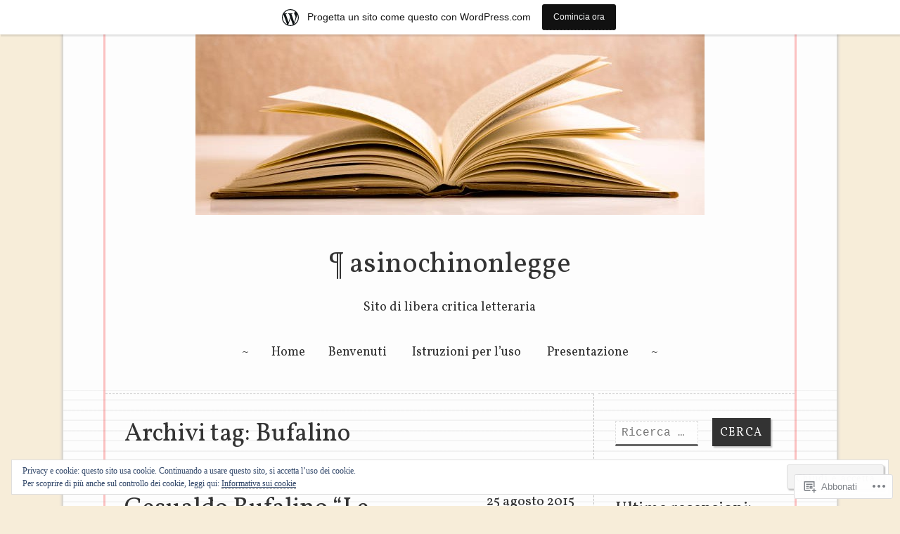

--- FILE ---
content_type: text/html; charset=UTF-8
request_url: https://asinochinonlegge.wordpress.com/tag/bufalino/
body_size: 39929
content:
<!DOCTYPE html>
<html lang="it-IT">
<head>
<meta charset="UTF-8" />
<meta name="viewport" content="width=device-width" />
<title>Bufalino | asinochinonlegge</title>
<link rel="profile" href="http://gmpg.org/xfn/11" />
<link rel="pingback" href="https://asinochinonlegge.wordpress.com/xmlrpc.php" />
<!--[if lt IE 9]>
<script src="https://s0.wp.com/wp-content/themes/pub/runo-lite/js/html5.js?m=1350055303i" type="text/javascript"></script>
<![endif]-->

<meta name='robots' content='max-image-preview:large' />
<link rel='dns-prefetch' href='//s0.wp.com' />
<link rel='dns-prefetch' href='//fonts-api.wp.com' />
<link rel='dns-prefetch' href='//af.pubmine.com' />
<link rel="alternate" type="application/rss+xml" title="asinochinonlegge &raquo; Feed" href="https://asinochinonlegge.wordpress.com/feed/" />
<link rel="alternate" type="application/rss+xml" title="asinochinonlegge &raquo; Feed dei commenti" href="https://asinochinonlegge.wordpress.com/comments/feed/" />
<link rel="alternate" type="application/rss+xml" title="asinochinonlegge &raquo; Bufalino Feed del tag" href="https://asinochinonlegge.wordpress.com/tag/bufalino/feed/" />
	<script type="text/javascript">
		/* <![CDATA[ */
		function addLoadEvent(func) {
			var oldonload = window.onload;
			if (typeof window.onload != 'function') {
				window.onload = func;
			} else {
				window.onload = function () {
					oldonload();
					func();
				}
			}
		}
		/* ]]> */
	</script>
	<link crossorigin='anonymous' rel='stylesheet' id='all-css-0-1' href='/_static/??-eJx9jkEOAiEMRS8k1okG48J4FgYrdoBCoITM7SWzMDEal/19/a/Qs7KJBVkgNpVDc8QVOt0dSgVsY5s8oQqmg2DMwQhWqLIG3Ntad/C7IJAf2IKSjfVqm77wOST3PoimeBRip2ZTYKCfyT8X8YOYZAV5YhzW3GYojdPQyvbkLV6ns5706XDRx+UF7/xaaw==&cssminify=yes' type='text/css' media='all' />
<style id='wp-emoji-styles-inline-css'>

	img.wp-smiley, img.emoji {
		display: inline !important;
		border: none !important;
		box-shadow: none !important;
		height: 1em !important;
		width: 1em !important;
		margin: 0 0.07em !important;
		vertical-align: -0.1em !important;
		background: none !important;
		padding: 0 !important;
	}
/*# sourceURL=wp-emoji-styles-inline-css */
</style>
<link crossorigin='anonymous' rel='stylesheet' id='all-css-2-1' href='/wp-content/plugins/gutenberg-core/v22.4.0/build/styles/block-library/style.min.css?m=1768935615i&cssminify=yes' type='text/css' media='all' />
<style id='wp-block-library-inline-css'>
.has-text-align-justify {
	text-align:justify;
}
.has-text-align-justify{text-align:justify;}

/*# sourceURL=wp-block-library-inline-css */
</style><style id='global-styles-inline-css'>
:root{--wp--preset--aspect-ratio--square: 1;--wp--preset--aspect-ratio--4-3: 4/3;--wp--preset--aspect-ratio--3-4: 3/4;--wp--preset--aspect-ratio--3-2: 3/2;--wp--preset--aspect-ratio--2-3: 2/3;--wp--preset--aspect-ratio--16-9: 16/9;--wp--preset--aspect-ratio--9-16: 9/16;--wp--preset--color--black: #000000;--wp--preset--color--cyan-bluish-gray: #abb8c3;--wp--preset--color--white: #ffffff;--wp--preset--color--pale-pink: #f78da7;--wp--preset--color--vivid-red: #cf2e2e;--wp--preset--color--luminous-vivid-orange: #ff6900;--wp--preset--color--luminous-vivid-amber: #fcb900;--wp--preset--color--light-green-cyan: #7bdcb5;--wp--preset--color--vivid-green-cyan: #00d084;--wp--preset--color--pale-cyan-blue: #8ed1fc;--wp--preset--color--vivid-cyan-blue: #0693e3;--wp--preset--color--vivid-purple: #9b51e0;--wp--preset--gradient--vivid-cyan-blue-to-vivid-purple: linear-gradient(135deg,rgb(6,147,227) 0%,rgb(155,81,224) 100%);--wp--preset--gradient--light-green-cyan-to-vivid-green-cyan: linear-gradient(135deg,rgb(122,220,180) 0%,rgb(0,208,130) 100%);--wp--preset--gradient--luminous-vivid-amber-to-luminous-vivid-orange: linear-gradient(135deg,rgb(252,185,0) 0%,rgb(255,105,0) 100%);--wp--preset--gradient--luminous-vivid-orange-to-vivid-red: linear-gradient(135deg,rgb(255,105,0) 0%,rgb(207,46,46) 100%);--wp--preset--gradient--very-light-gray-to-cyan-bluish-gray: linear-gradient(135deg,rgb(238,238,238) 0%,rgb(169,184,195) 100%);--wp--preset--gradient--cool-to-warm-spectrum: linear-gradient(135deg,rgb(74,234,220) 0%,rgb(151,120,209) 20%,rgb(207,42,186) 40%,rgb(238,44,130) 60%,rgb(251,105,98) 80%,rgb(254,248,76) 100%);--wp--preset--gradient--blush-light-purple: linear-gradient(135deg,rgb(255,206,236) 0%,rgb(152,150,240) 100%);--wp--preset--gradient--blush-bordeaux: linear-gradient(135deg,rgb(254,205,165) 0%,rgb(254,45,45) 50%,rgb(107,0,62) 100%);--wp--preset--gradient--luminous-dusk: linear-gradient(135deg,rgb(255,203,112) 0%,rgb(199,81,192) 50%,rgb(65,88,208) 100%);--wp--preset--gradient--pale-ocean: linear-gradient(135deg,rgb(255,245,203) 0%,rgb(182,227,212) 50%,rgb(51,167,181) 100%);--wp--preset--gradient--electric-grass: linear-gradient(135deg,rgb(202,248,128) 0%,rgb(113,206,126) 100%);--wp--preset--gradient--midnight: linear-gradient(135deg,rgb(2,3,129) 0%,rgb(40,116,252) 100%);--wp--preset--font-size--small: 13px;--wp--preset--font-size--medium: 20px;--wp--preset--font-size--large: 36px;--wp--preset--font-size--x-large: 42px;--wp--preset--font-family--albert-sans: 'Albert Sans', sans-serif;--wp--preset--font-family--alegreya: Alegreya, serif;--wp--preset--font-family--arvo: Arvo, serif;--wp--preset--font-family--bodoni-moda: 'Bodoni Moda', serif;--wp--preset--font-family--bricolage-grotesque: 'Bricolage Grotesque', sans-serif;--wp--preset--font-family--cabin: Cabin, sans-serif;--wp--preset--font-family--chivo: Chivo, sans-serif;--wp--preset--font-family--commissioner: Commissioner, sans-serif;--wp--preset--font-family--cormorant: Cormorant, serif;--wp--preset--font-family--courier-prime: 'Courier Prime', monospace;--wp--preset--font-family--crimson-pro: 'Crimson Pro', serif;--wp--preset--font-family--dm-mono: 'DM Mono', monospace;--wp--preset--font-family--dm-sans: 'DM Sans', sans-serif;--wp--preset--font-family--dm-serif-display: 'DM Serif Display', serif;--wp--preset--font-family--domine: Domine, serif;--wp--preset--font-family--eb-garamond: 'EB Garamond', serif;--wp--preset--font-family--epilogue: Epilogue, sans-serif;--wp--preset--font-family--fahkwang: Fahkwang, sans-serif;--wp--preset--font-family--figtree: Figtree, sans-serif;--wp--preset--font-family--fira-sans: 'Fira Sans', sans-serif;--wp--preset--font-family--fjalla-one: 'Fjalla One', sans-serif;--wp--preset--font-family--fraunces: Fraunces, serif;--wp--preset--font-family--gabarito: Gabarito, system-ui;--wp--preset--font-family--ibm-plex-mono: 'IBM Plex Mono', monospace;--wp--preset--font-family--ibm-plex-sans: 'IBM Plex Sans', sans-serif;--wp--preset--font-family--ibarra-real-nova: 'Ibarra Real Nova', serif;--wp--preset--font-family--instrument-serif: 'Instrument Serif', serif;--wp--preset--font-family--inter: Inter, sans-serif;--wp--preset--font-family--josefin-sans: 'Josefin Sans', sans-serif;--wp--preset--font-family--jost: Jost, sans-serif;--wp--preset--font-family--libre-baskerville: 'Libre Baskerville', serif;--wp--preset--font-family--libre-franklin: 'Libre Franklin', sans-serif;--wp--preset--font-family--literata: Literata, serif;--wp--preset--font-family--lora: Lora, serif;--wp--preset--font-family--merriweather: Merriweather, serif;--wp--preset--font-family--montserrat: Montserrat, sans-serif;--wp--preset--font-family--newsreader: Newsreader, serif;--wp--preset--font-family--noto-sans-mono: 'Noto Sans Mono', sans-serif;--wp--preset--font-family--nunito: Nunito, sans-serif;--wp--preset--font-family--open-sans: 'Open Sans', sans-serif;--wp--preset--font-family--overpass: Overpass, sans-serif;--wp--preset--font-family--pt-serif: 'PT Serif', serif;--wp--preset--font-family--petrona: Petrona, serif;--wp--preset--font-family--piazzolla: Piazzolla, serif;--wp--preset--font-family--playfair-display: 'Playfair Display', serif;--wp--preset--font-family--plus-jakarta-sans: 'Plus Jakarta Sans', sans-serif;--wp--preset--font-family--poppins: Poppins, sans-serif;--wp--preset--font-family--raleway: Raleway, sans-serif;--wp--preset--font-family--roboto: Roboto, sans-serif;--wp--preset--font-family--roboto-slab: 'Roboto Slab', serif;--wp--preset--font-family--rubik: Rubik, sans-serif;--wp--preset--font-family--rufina: Rufina, serif;--wp--preset--font-family--sora: Sora, sans-serif;--wp--preset--font-family--source-sans-3: 'Source Sans 3', sans-serif;--wp--preset--font-family--source-serif-4: 'Source Serif 4', serif;--wp--preset--font-family--space-mono: 'Space Mono', monospace;--wp--preset--font-family--syne: Syne, sans-serif;--wp--preset--font-family--texturina: Texturina, serif;--wp--preset--font-family--urbanist: Urbanist, sans-serif;--wp--preset--font-family--work-sans: 'Work Sans', sans-serif;--wp--preset--spacing--20: 0.44rem;--wp--preset--spacing--30: 0.67rem;--wp--preset--spacing--40: 1rem;--wp--preset--spacing--50: 1.5rem;--wp--preset--spacing--60: 2.25rem;--wp--preset--spacing--70: 3.38rem;--wp--preset--spacing--80: 5.06rem;--wp--preset--shadow--natural: 6px 6px 9px rgba(0, 0, 0, 0.2);--wp--preset--shadow--deep: 12px 12px 50px rgba(0, 0, 0, 0.4);--wp--preset--shadow--sharp: 6px 6px 0px rgba(0, 0, 0, 0.2);--wp--preset--shadow--outlined: 6px 6px 0px -3px rgb(255, 255, 255), 6px 6px rgb(0, 0, 0);--wp--preset--shadow--crisp: 6px 6px 0px rgb(0, 0, 0);}:where(body) { margin: 0; }:where(.is-layout-flex){gap: 0.5em;}:where(.is-layout-grid){gap: 0.5em;}body .is-layout-flex{display: flex;}.is-layout-flex{flex-wrap: wrap;align-items: center;}.is-layout-flex > :is(*, div){margin: 0;}body .is-layout-grid{display: grid;}.is-layout-grid > :is(*, div){margin: 0;}body{padding-top: 0px;padding-right: 0px;padding-bottom: 0px;padding-left: 0px;}:root :where(.wp-element-button, .wp-block-button__link){background-color: #32373c;border-width: 0;color: #fff;font-family: inherit;font-size: inherit;font-style: inherit;font-weight: inherit;letter-spacing: inherit;line-height: inherit;padding-top: calc(0.667em + 2px);padding-right: calc(1.333em + 2px);padding-bottom: calc(0.667em + 2px);padding-left: calc(1.333em + 2px);text-decoration: none;text-transform: inherit;}.has-black-color{color: var(--wp--preset--color--black) !important;}.has-cyan-bluish-gray-color{color: var(--wp--preset--color--cyan-bluish-gray) !important;}.has-white-color{color: var(--wp--preset--color--white) !important;}.has-pale-pink-color{color: var(--wp--preset--color--pale-pink) !important;}.has-vivid-red-color{color: var(--wp--preset--color--vivid-red) !important;}.has-luminous-vivid-orange-color{color: var(--wp--preset--color--luminous-vivid-orange) !important;}.has-luminous-vivid-amber-color{color: var(--wp--preset--color--luminous-vivid-amber) !important;}.has-light-green-cyan-color{color: var(--wp--preset--color--light-green-cyan) !important;}.has-vivid-green-cyan-color{color: var(--wp--preset--color--vivid-green-cyan) !important;}.has-pale-cyan-blue-color{color: var(--wp--preset--color--pale-cyan-blue) !important;}.has-vivid-cyan-blue-color{color: var(--wp--preset--color--vivid-cyan-blue) !important;}.has-vivid-purple-color{color: var(--wp--preset--color--vivid-purple) !important;}.has-black-background-color{background-color: var(--wp--preset--color--black) !important;}.has-cyan-bluish-gray-background-color{background-color: var(--wp--preset--color--cyan-bluish-gray) !important;}.has-white-background-color{background-color: var(--wp--preset--color--white) !important;}.has-pale-pink-background-color{background-color: var(--wp--preset--color--pale-pink) !important;}.has-vivid-red-background-color{background-color: var(--wp--preset--color--vivid-red) !important;}.has-luminous-vivid-orange-background-color{background-color: var(--wp--preset--color--luminous-vivid-orange) !important;}.has-luminous-vivid-amber-background-color{background-color: var(--wp--preset--color--luminous-vivid-amber) !important;}.has-light-green-cyan-background-color{background-color: var(--wp--preset--color--light-green-cyan) !important;}.has-vivid-green-cyan-background-color{background-color: var(--wp--preset--color--vivid-green-cyan) !important;}.has-pale-cyan-blue-background-color{background-color: var(--wp--preset--color--pale-cyan-blue) !important;}.has-vivid-cyan-blue-background-color{background-color: var(--wp--preset--color--vivid-cyan-blue) !important;}.has-vivid-purple-background-color{background-color: var(--wp--preset--color--vivid-purple) !important;}.has-black-border-color{border-color: var(--wp--preset--color--black) !important;}.has-cyan-bluish-gray-border-color{border-color: var(--wp--preset--color--cyan-bluish-gray) !important;}.has-white-border-color{border-color: var(--wp--preset--color--white) !important;}.has-pale-pink-border-color{border-color: var(--wp--preset--color--pale-pink) !important;}.has-vivid-red-border-color{border-color: var(--wp--preset--color--vivid-red) !important;}.has-luminous-vivid-orange-border-color{border-color: var(--wp--preset--color--luminous-vivid-orange) !important;}.has-luminous-vivid-amber-border-color{border-color: var(--wp--preset--color--luminous-vivid-amber) !important;}.has-light-green-cyan-border-color{border-color: var(--wp--preset--color--light-green-cyan) !important;}.has-vivid-green-cyan-border-color{border-color: var(--wp--preset--color--vivid-green-cyan) !important;}.has-pale-cyan-blue-border-color{border-color: var(--wp--preset--color--pale-cyan-blue) !important;}.has-vivid-cyan-blue-border-color{border-color: var(--wp--preset--color--vivid-cyan-blue) !important;}.has-vivid-purple-border-color{border-color: var(--wp--preset--color--vivid-purple) !important;}.has-vivid-cyan-blue-to-vivid-purple-gradient-background{background: var(--wp--preset--gradient--vivid-cyan-blue-to-vivid-purple) !important;}.has-light-green-cyan-to-vivid-green-cyan-gradient-background{background: var(--wp--preset--gradient--light-green-cyan-to-vivid-green-cyan) !important;}.has-luminous-vivid-amber-to-luminous-vivid-orange-gradient-background{background: var(--wp--preset--gradient--luminous-vivid-amber-to-luminous-vivid-orange) !important;}.has-luminous-vivid-orange-to-vivid-red-gradient-background{background: var(--wp--preset--gradient--luminous-vivid-orange-to-vivid-red) !important;}.has-very-light-gray-to-cyan-bluish-gray-gradient-background{background: var(--wp--preset--gradient--very-light-gray-to-cyan-bluish-gray) !important;}.has-cool-to-warm-spectrum-gradient-background{background: var(--wp--preset--gradient--cool-to-warm-spectrum) !important;}.has-blush-light-purple-gradient-background{background: var(--wp--preset--gradient--blush-light-purple) !important;}.has-blush-bordeaux-gradient-background{background: var(--wp--preset--gradient--blush-bordeaux) !important;}.has-luminous-dusk-gradient-background{background: var(--wp--preset--gradient--luminous-dusk) !important;}.has-pale-ocean-gradient-background{background: var(--wp--preset--gradient--pale-ocean) !important;}.has-electric-grass-gradient-background{background: var(--wp--preset--gradient--electric-grass) !important;}.has-midnight-gradient-background{background: var(--wp--preset--gradient--midnight) !important;}.has-small-font-size{font-size: var(--wp--preset--font-size--small) !important;}.has-medium-font-size{font-size: var(--wp--preset--font-size--medium) !important;}.has-large-font-size{font-size: var(--wp--preset--font-size--large) !important;}.has-x-large-font-size{font-size: var(--wp--preset--font-size--x-large) !important;}.has-albert-sans-font-family{font-family: var(--wp--preset--font-family--albert-sans) !important;}.has-alegreya-font-family{font-family: var(--wp--preset--font-family--alegreya) !important;}.has-arvo-font-family{font-family: var(--wp--preset--font-family--arvo) !important;}.has-bodoni-moda-font-family{font-family: var(--wp--preset--font-family--bodoni-moda) !important;}.has-bricolage-grotesque-font-family{font-family: var(--wp--preset--font-family--bricolage-grotesque) !important;}.has-cabin-font-family{font-family: var(--wp--preset--font-family--cabin) !important;}.has-chivo-font-family{font-family: var(--wp--preset--font-family--chivo) !important;}.has-commissioner-font-family{font-family: var(--wp--preset--font-family--commissioner) !important;}.has-cormorant-font-family{font-family: var(--wp--preset--font-family--cormorant) !important;}.has-courier-prime-font-family{font-family: var(--wp--preset--font-family--courier-prime) !important;}.has-crimson-pro-font-family{font-family: var(--wp--preset--font-family--crimson-pro) !important;}.has-dm-mono-font-family{font-family: var(--wp--preset--font-family--dm-mono) !important;}.has-dm-sans-font-family{font-family: var(--wp--preset--font-family--dm-sans) !important;}.has-dm-serif-display-font-family{font-family: var(--wp--preset--font-family--dm-serif-display) !important;}.has-domine-font-family{font-family: var(--wp--preset--font-family--domine) !important;}.has-eb-garamond-font-family{font-family: var(--wp--preset--font-family--eb-garamond) !important;}.has-epilogue-font-family{font-family: var(--wp--preset--font-family--epilogue) !important;}.has-fahkwang-font-family{font-family: var(--wp--preset--font-family--fahkwang) !important;}.has-figtree-font-family{font-family: var(--wp--preset--font-family--figtree) !important;}.has-fira-sans-font-family{font-family: var(--wp--preset--font-family--fira-sans) !important;}.has-fjalla-one-font-family{font-family: var(--wp--preset--font-family--fjalla-one) !important;}.has-fraunces-font-family{font-family: var(--wp--preset--font-family--fraunces) !important;}.has-gabarito-font-family{font-family: var(--wp--preset--font-family--gabarito) !important;}.has-ibm-plex-mono-font-family{font-family: var(--wp--preset--font-family--ibm-plex-mono) !important;}.has-ibm-plex-sans-font-family{font-family: var(--wp--preset--font-family--ibm-plex-sans) !important;}.has-ibarra-real-nova-font-family{font-family: var(--wp--preset--font-family--ibarra-real-nova) !important;}.has-instrument-serif-font-family{font-family: var(--wp--preset--font-family--instrument-serif) !important;}.has-inter-font-family{font-family: var(--wp--preset--font-family--inter) !important;}.has-josefin-sans-font-family{font-family: var(--wp--preset--font-family--josefin-sans) !important;}.has-jost-font-family{font-family: var(--wp--preset--font-family--jost) !important;}.has-libre-baskerville-font-family{font-family: var(--wp--preset--font-family--libre-baskerville) !important;}.has-libre-franklin-font-family{font-family: var(--wp--preset--font-family--libre-franklin) !important;}.has-literata-font-family{font-family: var(--wp--preset--font-family--literata) !important;}.has-lora-font-family{font-family: var(--wp--preset--font-family--lora) !important;}.has-merriweather-font-family{font-family: var(--wp--preset--font-family--merriweather) !important;}.has-montserrat-font-family{font-family: var(--wp--preset--font-family--montserrat) !important;}.has-newsreader-font-family{font-family: var(--wp--preset--font-family--newsreader) !important;}.has-noto-sans-mono-font-family{font-family: var(--wp--preset--font-family--noto-sans-mono) !important;}.has-nunito-font-family{font-family: var(--wp--preset--font-family--nunito) !important;}.has-open-sans-font-family{font-family: var(--wp--preset--font-family--open-sans) !important;}.has-overpass-font-family{font-family: var(--wp--preset--font-family--overpass) !important;}.has-pt-serif-font-family{font-family: var(--wp--preset--font-family--pt-serif) !important;}.has-petrona-font-family{font-family: var(--wp--preset--font-family--petrona) !important;}.has-piazzolla-font-family{font-family: var(--wp--preset--font-family--piazzolla) !important;}.has-playfair-display-font-family{font-family: var(--wp--preset--font-family--playfair-display) !important;}.has-plus-jakarta-sans-font-family{font-family: var(--wp--preset--font-family--plus-jakarta-sans) !important;}.has-poppins-font-family{font-family: var(--wp--preset--font-family--poppins) !important;}.has-raleway-font-family{font-family: var(--wp--preset--font-family--raleway) !important;}.has-roboto-font-family{font-family: var(--wp--preset--font-family--roboto) !important;}.has-roboto-slab-font-family{font-family: var(--wp--preset--font-family--roboto-slab) !important;}.has-rubik-font-family{font-family: var(--wp--preset--font-family--rubik) !important;}.has-rufina-font-family{font-family: var(--wp--preset--font-family--rufina) !important;}.has-sora-font-family{font-family: var(--wp--preset--font-family--sora) !important;}.has-source-sans-3-font-family{font-family: var(--wp--preset--font-family--source-sans-3) !important;}.has-source-serif-4-font-family{font-family: var(--wp--preset--font-family--source-serif-4) !important;}.has-space-mono-font-family{font-family: var(--wp--preset--font-family--space-mono) !important;}.has-syne-font-family{font-family: var(--wp--preset--font-family--syne) !important;}.has-texturina-font-family{font-family: var(--wp--preset--font-family--texturina) !important;}.has-urbanist-font-family{font-family: var(--wp--preset--font-family--urbanist) !important;}.has-work-sans-font-family{font-family: var(--wp--preset--font-family--work-sans) !important;}
/*# sourceURL=global-styles-inline-css */
</style>

<style id='classic-theme-styles-inline-css'>
.wp-block-button__link{background-color:#32373c;border-radius:9999px;box-shadow:none;color:#fff;font-size:1.125em;padding:calc(.667em + 2px) calc(1.333em + 2px);text-decoration:none}.wp-block-file__button{background:#32373c;color:#fff}.wp-block-accordion-heading{margin:0}.wp-block-accordion-heading__toggle{background-color:inherit!important;color:inherit!important}.wp-block-accordion-heading__toggle:not(:focus-visible){outline:none}.wp-block-accordion-heading__toggle:focus,.wp-block-accordion-heading__toggle:hover{background-color:inherit!important;border:none;box-shadow:none;color:inherit;padding:var(--wp--preset--spacing--20,1em) 0;text-decoration:none}.wp-block-accordion-heading__toggle:focus-visible{outline:auto;outline-offset:0}
/*# sourceURL=/wp-content/plugins/gutenberg-core/v22.4.0/build/styles/block-library/classic.min.css */
</style>
<link crossorigin='anonymous' rel='stylesheet' id='all-css-4-1' href='/_static/??-eJx9j10KwjAQhC/kdk2Rtj6IZzHpUqP5I7uxensjYhWEvizLMN8Mg3MCE4NQEEyuTDYwmqhdNFfGtlFDo4CtT44g063Z4WhZFgewPBw1hnmDP0G+wDcrU9V9OsnL4Wm0J3Lkq20Nm+04kVScPz8I3deRVGtA65SJGer1tniQc+3iP+4tYyoacwkRnBXCZczRH1Tf9Xu1bYfu8gSMpWta&cssminify=yes' type='text/css' media='all' />
<link rel='stylesheet' id='runo-lite-vollkorn-css' href='https://fonts-api.wp.com/css?family=Vollkorn%3A400italic%2C700italic%2C400%2C700&#038;ver=6.9-RC2-61304' media='all' />
<style id='jetpack_facebook_likebox-inline-css'>
.widget_facebook_likebox {
	overflow: hidden;
}

/*# sourceURL=/wp-content/mu-plugins/jetpack-plugin/moon/modules/widgets/facebook-likebox/style.css */
</style>
<link crossorigin='anonymous' rel='stylesheet' id='all-css-8-1' href='/_static/??-eJzTLy/QTc7PK0nNK9HPLdUtyClNz8wr1i9KTcrJTwcy0/WTi5G5ekCujj52Temp+bo5+cmJJZn5eSgc3bScxMwikFb7XFtDE1NLExMLc0OTLACohS2q&cssminify=yes' type='text/css' media='all' />
<style id='jetpack-global-styles-frontend-style-inline-css'>
:root { --font-headings: unset; --font-base: unset; --font-headings-default: -apple-system,BlinkMacSystemFont,"Segoe UI",Roboto,Oxygen-Sans,Ubuntu,Cantarell,"Helvetica Neue",sans-serif; --font-base-default: -apple-system,BlinkMacSystemFont,"Segoe UI",Roboto,Oxygen-Sans,Ubuntu,Cantarell,"Helvetica Neue",sans-serif;}
/*# sourceURL=jetpack-global-styles-frontend-style-inline-css */
</style>
<link crossorigin='anonymous' rel='stylesheet' id='all-css-10-1' href='/_static/??-eJyNjcEKwjAQRH/IuFRT6kX8FNkmS5K6yQY3Qfx7bfEiXrwM82B4A49qnJRGpUHupnIPqSgs1Cq624chi6zhO5OCRryTR++fW00l7J3qDv43XVNxoOISsmEJol/wY2uR8vs3WggsM/I6uOTzMI3Hw8lOg11eUT1JKA==&cssminify=yes' type='text/css' media='all' />
<script type="text/javascript" id="wpcom-actionbar-placeholder-js-extra">
/* <![CDATA[ */
var actionbardata = {"siteID":"44372711","postID":"0","siteURL":"https://asinochinonlegge.wordpress.com","xhrURL":"https://asinochinonlegge.wordpress.com/wp-admin/admin-ajax.php","nonce":"9ac09ab596","isLoggedIn":"","statusMessage":"","subsEmailDefault":"instantly","proxyScriptUrl":"https://s0.wp.com/wp-content/js/wpcom-proxy-request.js?m=1513050504i&amp;ver=20211021","i18n":{"followedText":"I nuovi articoli del sito saranno visibili sul tuo \u003Ca href=\"https://wordpress.com/reader\"\u003EReader\u003C/a\u003E","foldBar":"Riduci la barra","unfoldBar":"Espandi la barra","shortLinkCopied":"Shortlink copiato negli appunti."}};
//# sourceURL=wpcom-actionbar-placeholder-js-extra
/* ]]> */
</script>
<script type="text/javascript" id="jetpack-mu-wpcom-settings-js-before">
/* <![CDATA[ */
var JETPACK_MU_WPCOM_SETTINGS = {"assetsUrl":"https://s0.wp.com/wp-content/mu-plugins/jetpack-mu-wpcom-plugin/moon/jetpack_vendor/automattic/jetpack-mu-wpcom/src/build/"};
//# sourceURL=jetpack-mu-wpcom-settings-js-before
/* ]]> */
</script>
<script crossorigin='anonymous' type='text/javascript'  src='/_static/??-eJyFjcsOwiAQRX/I6dSa+lgYvwWBEAgMOAPW/n3bqIk7V2dxT87FqYDOVC1VDIIcKxTOr7kLssN186RjM1a2MTya5fmDLnn6K0HyjlW1v/L37R6zgxKb8yQ4ZTbKCOioRN4hnQo+hw1AmcCZwmvilq7709CPh/54voQFmNpFWg=='></script>
<script type="text/javascript" id="rlt-proxy-js-after">
/* <![CDATA[ */
	rltInitialize( {"token":null,"iframeOrigins":["https:\/\/widgets.wp.com"]} );
//# sourceURL=rlt-proxy-js-after
/* ]]> */
</script>
<link rel="EditURI" type="application/rsd+xml" title="RSD" href="https://asinochinonlegge.wordpress.com/xmlrpc.php?rsd" />
<meta name="generator" content="WordPress.com" />

<!-- Jetpack Open Graph Tags -->
<meta property="og:type" content="website" />
<meta property="og:title" content="Bufalino &#8211; asinochinonlegge" />
<meta property="og:url" content="https://asinochinonlegge.wordpress.com/tag/bufalino/" />
<meta property="og:site_name" content="asinochinonlegge" />
<meta property="og:image" content="https://s0.wp.com/i/blank.jpg?m=1383295312i" />
<meta property="og:image:width" content="200" />
<meta property="og:image:height" content="200" />
<meta property="og:image:alt" content="" />
<meta property="og:locale" content="it_IT" />
<meta property="fb:app_id" content="249643311490" />

<!-- End Jetpack Open Graph Tags -->
<link rel="shortcut icon" type="image/x-icon" href="https://s0.wp.com/i/favicon.ico?m=1713425267i" sizes="16x16 24x24 32x32 48x48" />
<link rel="icon" type="image/x-icon" href="https://s0.wp.com/i/favicon.ico?m=1713425267i" sizes="16x16 24x24 32x32 48x48" />
<link rel="apple-touch-icon" href="https://s0.wp.com/i/webclip.png?m=1713868326i" />
<link rel='openid.server' href='https://asinochinonlegge.wordpress.com/?openidserver=1' />
<link rel='openid.delegate' href='https://asinochinonlegge.wordpress.com/' />
<link rel="search" type="application/opensearchdescription+xml" href="https://asinochinonlegge.wordpress.com/osd.xml" title="asinochinonlegge" />
<link rel="search" type="application/opensearchdescription+xml" href="https://s1.wp.com/opensearch.xml" title="WordPress.com" />
<meta name="theme-color" content="#f7edd9" />
<style type="text/css">.recentcomments a{display:inline !important;padding:0 !important;margin:0 !important;}</style>		<style type="text/css">
			.recentcomments a {
				display: inline !important;
				padding: 0 !important;
				margin: 0 !important;
			}

			table.recentcommentsavatartop img.avatar, table.recentcommentsavatarend img.avatar {
				border: 0px;
				margin: 0;
			}

			table.recentcommentsavatartop a, table.recentcommentsavatarend a {
				border: 0px !important;
				background-color: transparent !important;
			}

			td.recentcommentsavatarend, td.recentcommentsavatartop {
				padding: 0px 0px 1px 0px;
				margin: 0px;
			}

			td.recentcommentstextend {
				border: none !important;
				padding: 0px 0px 2px 10px;
			}

			.rtl td.recentcommentstextend {
				padding: 0px 10px 2px 0px;
			}

			td.recentcommentstexttop {
				border: none;
				padding: 0px 0px 0px 10px;
			}

			.rtl td.recentcommentstexttop {
				padding: 0px 10px 0px 0px;
			}
		</style>
		<meta name="description" content="Post su Bufalino scritto da poronga" />
<style type="text/css" id="custom-background-css">
body.custom-background { background-color: #f7edd9; }
</style>
	<script type="text/javascript">
/* <![CDATA[ */
var wa_client = {}; wa_client.cmd = []; wa_client.config = { 'blog_id': 44372711, 'blog_language': 'it', 'is_wordads': false, 'hosting_type': 0, 'afp_account_id': null, 'afp_host_id': 5038568878849053, 'theme': 'pub/runo-lite', '_': { 'title': 'Pubblicità', 'privacy_settings': 'Impostazioni sulla privacy' }, 'formats': [ 'belowpost', 'bottom_sticky', 'sidebar_sticky_right', 'sidebar', 'gutenberg_rectangle', 'gutenberg_leaderboard', 'gutenberg_mobile_leaderboard', 'gutenberg_skyscraper' ] };
/* ]]> */
</script>
		<script type="text/javascript">

			window.doNotSellCallback = function() {

				var linkElements = [
					'a[href="https://wordpress.com/?ref=footer_blog"]',
					'a[href="https://wordpress.com/?ref=footer_website"]',
					'a[href="https://wordpress.com/?ref=vertical_footer"]',
					'a[href^="https://wordpress.com/?ref=footer_segment_"]',
				].join(',');

				var dnsLink = document.createElement( 'a' );
				dnsLink.href = 'https://wordpress.com/it/advertising-program-optout/';
				dnsLink.classList.add( 'do-not-sell-link' );
				dnsLink.rel = 'nofollow';
				dnsLink.style.marginLeft = '0.5em';
				dnsLink.textContent = 'Non vendere o condividere le mie informazioni personali';

				var creditLinks = document.querySelectorAll( linkElements );

				if ( 0 === creditLinks.length ) {
					return false;
				}

				Array.prototype.forEach.call( creditLinks, function( el ) {
					el.insertAdjacentElement( 'afterend', dnsLink );
				});

				return true;
			};

		</script>
		<script type="text/javascript">
	window.google_analytics_uacct = "UA-52447-2";
</script>

<script type="text/javascript">
	var _gaq = _gaq || [];
	_gaq.push(['_setAccount', 'UA-52447-2']);
	_gaq.push(['_gat._anonymizeIp']);
	_gaq.push(['_setDomainName', 'wordpress.com']);
	_gaq.push(['_initData']);
	_gaq.push(['_trackPageview']);

	(function() {
		var ga = document.createElement('script'); ga.type = 'text/javascript'; ga.async = true;
		ga.src = ('https:' == document.location.protocol ? 'https://ssl' : 'http://www') + '.google-analytics.com/ga.js';
		(document.getElementsByTagName('head')[0] || document.getElementsByTagName('body')[0]).appendChild(ga);
	})();
</script>
<link crossorigin='anonymous' rel='stylesheet' id='all-css-0-3' href='/_static/??-eJydzMEKwkAMBNAfcg3VSr2InyJtGsq22U1osiz+vS2oZ/E2MwwPqgaU7JQdUgnKZYrZYCbXHpd3hySS4REzwsCCi4HVqLQe0ewAvwtJxsJkgP0qxYi/p8/wL1jjOJEbuGhQsS2ZP5l27p5uTXc5n65t17TzC87EWdk=&cssminify=yes' type='text/css' media='all' />
</head>

<body class="archive tag tag-bufalino tag-4375411 custom-background wp-theme-pubruno-lite customizer-styles-applied right-sidebar two-columns jetpack-reblog-enabled has-marketing-bar has-marketing-bar-theme-runo-lite">
<div id="page" class="hfeed site">
		<header id="masthead" class="site-header" role="banner">
		<div class="header-wrapper">
							<a href="https://asinochinonlegge.wordpress.com/" title="asinochinonlegge" rel="home">
					<img src="https://asinochinonlegge.wordpress.com/wp-content/uploads/2012/12/cropped-book.jpg" width="724" height="257" alt="" />
				</a>
						<hgroup>
				<h1 class="site-title"><a href="https://asinochinonlegge.wordpress.com/" title="asinochinonlegge" rel="home">asinochinonlegge</a></h1>
				<h2 class="site-description">Sito di libera critica letteraria</h2>
			</hgroup>

			<nav role="navigation" class="site-navigation main-navigation">
				<h1 class="assistive-text">Menu</h1>
				<div class="assistive-text skip-link"><a href="#content" title="Vai al contenuto">Vai al contenuto</a></div>

				<div class="menu"><ul>
<li ><a href="https://asinochinonlegge.wordpress.com/">Home</a></li><li class="page_item page-item-37"><a href="https://asinochinonlegge.wordpress.com/welcome/">Benvenuti</a></li>
<li class="page_item page-item-42"><a href="https://asinochinonlegge.wordpress.com/istruzioni-per-luso-2/">Istruzioni per l&#8217;uso</a></li>
<li class="page_item page-item-30"><a href="https://asinochinonlegge.wordpress.com/presentazione/">Presentazione</a></li>
</ul></div>
			</nav><!-- .site-navigation .main-navigation -->
		</div><!-- .header-wrapper -->
	</header><!-- #masthead .site-header -->

	<div id="main" class="site-main">
		<section id="primary" class="content-area">
			<div id="content" class="site-content" role="main">

			
				<header class="page-header">
					<h1 class="page-title">
						Archivi tag: <span>Bufalino</span>					</h1>
									</header><!-- .page-header -->

				
								
					
<article id="post-1777" class="post-1777 post type-post status-publish format-standard hentry category-uncategorized tag-bufalino">
	<header class="entry-header">
					<a href="https://asinochinonlegge.wordpress.com/2015/08/25/gesualdo-bufalino-le-mezogne-della-notte/" title="7:40 am" rel="bookmark"><time class="entry-date" datetime="2015-08-25T07:40:08+00:00" pubdate>25 agosto 2015</time></a>				<h1 class="entry-title"><a href="https://asinochinonlegge.wordpress.com/2015/08/25/gesualdo-bufalino-le-mezogne-della-notte/" rel="bookmark">Gesualdo Bufalino &#8220;Le menzogne della&nbsp;notte&#8221;</a></h1>

				<div class="entry-meta">
			<span class="byline">Di <span class="author vcard"><a class="url fn n" href="https://asinochinonlegge.wordpress.com/author/asinochinonlegge/" title="Vedi tutti gli articoli di poronga" rel="author">poronga</a></span><span class="sep"> &para; </span></span>									<span class="cat-links">
				Inviato su <a href="https://asinochinonlegge.wordpress.com/category/uncategorized/" rel="category tag">Uncategorized</a>			</span>
			
						<span class="sep"> &para; </span>
			<span class="tag-links">
				Tag <a href="https://asinochinonlegge.wordpress.com/tag/bufalino/" rel="tag">Bufalino</a>			</span>
					
				<span class="sep"> &para; </span>
		<span class="comments-link"><a href="https://asinochinonlegge.wordpress.com/2015/08/25/gesualdo-bufalino-le-mezogne-della-notte/#comments">2 commenti</a></span>
		
				</div><!-- .entry-meta -->
			</header><!-- .entry-header -->

		<div class="entry-content">
		<p><a href="https://asinochinonlegge.wordpress.com/wp-content/uploads/2015/08/untitled3.png"><img data-attachment-id="1790" data-permalink="https://asinochinonlegge.wordpress.com/2015/08/25/gesualdo-bufalino-le-mezogne-della-notte/untitled-9/#main" data-orig-file="https://asinochinonlegge.wordpress.com/wp-content/uploads/2015/08/untitled3.png" data-orig-size="121,188" data-comments-opened="1" data-image-meta="{&quot;aperture&quot;:&quot;0&quot;,&quot;credit&quot;:&quot;&quot;,&quot;camera&quot;:&quot;&quot;,&quot;caption&quot;:&quot;&quot;,&quot;created_timestamp&quot;:&quot;0&quot;,&quot;copyright&quot;:&quot;&quot;,&quot;focal_length&quot;:&quot;0&quot;,&quot;iso&quot;:&quot;0&quot;,&quot;shutter_speed&quot;:&quot;0&quot;,&quot;title&quot;:&quot;&quot;,&quot;orientation&quot;:&quot;0&quot;}" data-image-title="untitled" data-image-description="" data-image-caption="" data-medium-file="https://asinochinonlegge.wordpress.com/wp-content/uploads/2015/08/untitled3.png?w=121" data-large-file="https://asinochinonlegge.wordpress.com/wp-content/uploads/2015/08/untitled3.png?w=121" class="alignleft size-full wp-image-1790" src="https://asinochinonlegge.wordpress.com/wp-content/uploads/2015/08/untitled3.png?w=640" alt="untitled"   /></a>Bellissimo, senza dubbio uno dei migliori romanzi del ‘900 italiano (e io che stavo per perdermelo, mezzo scoraggiato dalla “Diceria”… Grazie mille alla signora nilsson e a Traddels!).</p>
<p>In una metastorica Italia preunitaria quattro patrioti condannati a morte sono prigionieri in una fortezza su una impervia isola. Sono un nobile, un poeta-filosofo, un soldato, un bel giovane.</p>
<p>Il sofferente e diabolico Governatore propone loro uno scambio: riveli uno di essi, con la garanzia dell’anonimato, l’identità del loro capo, e tutti avranno salva la vita.</p>
<p>Si avvia così la ultima notte dei quattro, che si dichiarano tutti indisponibili all’infame patto. Su suggerimento di un compagno di cella, condannato a morte per brigantaggio, i quattro decidono di spendere la notte che loro rimane narrando ciascuno una storia, non importa se vera o inventata, della loro vita.</p>
<p>Ogni racconto è intervallato da un capitolo nel quale si registrano i cambiamenti e i dubbi che, quasi impercettibilmente, si insinuano e progrediscono fra i quattro: l’utilità del sacrificio, il rimpianto per la vita, le cose che restano da fare.</p>
<p>I due ultimi capitoli registrano un doppio colpo di scena.</p>
<p>Grande e potente rappresentazione dei dubbio, della doppiezza, dell’inganno, questo breve ma densissimo romanzo, del quale non va persa neppure una parola, gronda da ogni pagina cultura, intelligenza, riflessione acuta e amara. Il tutto sorretto da una musicale prosa di strabiliante eleganza, ricchezza, profondità.</p>
<p>Mi limito a una citazione (altrimenti dovrei trascrivere il libro) da una delle primissime pagine dove, descrivendo la condizione di condannati in cella, Bufalino fa subito capire al lettore con che razza di opera ha a che fare:</p>
<p>“<em>Li sveglia nel cuore della notte, prima l’uno poi l’altro, un allarme dietro la fronte, che non s’è lasciato ingannare da nessuna amichevole luna, e pretende di ricordare a ciascuno, con una precisione di pendola, il numero di giorni, ore e minuti, che rimangono da vivere. Li sveglia e il primo riverbero d’umido sole li sorprende sempre così, con gli occhi al soffitto, metà imbrattati di sogni, metà di paura, intenti a tracciare tra le travi linee di forza e di fuga, un intreccio di svincoli, botole e crepe, alla fine dei quali li attende una felice assenza di peso, un’aerea dissennatezza, un sentimento di volo che nel loro idioma mentale, non scritto né detto, corrisponde all’idea, così virginea e sorgiva, di libertà”</em>.</p>
<p>Premio Strega 1988.</p>
<p>Premio Strega 2015: Lagioia…</p>
<p>Io la critica letteraria italiana la capisco e stimo sempre meno.</p>
<p><em> </em>Poronga</p>
<div id="jp-post-flair" class="sharedaddy sd-like-enabled sd-sharing-enabled"><div class="sharedaddy sd-sharing-enabled"><div class="robots-nocontent sd-block sd-social sd-social-official sd-sharing"><h3 class="sd-title">Condividi questa recensione:</h3><div class="sd-content"><ul><li class="share-facebook"><div class="fb-share-button" data-href="https://asinochinonlegge.wordpress.com/2015/08/25/gesualdo-bufalino-le-mezogne-della-notte/" data-layout="button_count"></div></li><li class="share-jetpack-whatsapp"><a rel="nofollow noopener noreferrer"
				data-shared="sharing-whatsapp-1777"
				class="share-jetpack-whatsapp sd-button"
				href="https://asinochinonlegge.wordpress.com/2015/08/25/gesualdo-bufalino-le-mezogne-della-notte/?share=jetpack-whatsapp"
				target="_blank"
				aria-labelledby="sharing-whatsapp-1777"
				>
				<span id="sharing-whatsapp-1777" hidden>Condividi su WhatsApp (Si apre in una nuova finestra)</span>
				<span>WhatsApp</span>
			</a></li><li class="share-twitter"><a href="https://twitter.com/share" class="twitter-share-button" data-url="https://asinochinonlegge.wordpress.com/2015/08/25/gesualdo-bufalino-le-mezogne-della-notte/" data-text="Gesualdo Bufalino &quot;Le menzogne della notte&quot;"  data-related="wordpressdotcom">Tweet</a></li><li class="share-email"><a rel="nofollow noopener noreferrer"
				data-shared="sharing-email-1777"
				class="share-email sd-button"
				href="mailto:?subject=%5BPost%20Condiviso%5D%20Gesualdo%20Bufalino%20%22Le%20menzogne%20della%20notte%22&#038;body=https%3A%2F%2Fasinochinonlegge.wordpress.com%2F2015%2F08%2F25%2Fgesualdo-bufalino-le-mezogne-della-notte%2F&#038;share=email"
				target="_blank"
				aria-labelledby="sharing-email-1777"
				data-email-share-error-title="Hai configurato l&#039;e-mail?" data-email-share-error-text="Se riscontri problemi con la condivisione via e-mail, potresti non aver configurato l&#039;e-mail per il browser. Potresti dover creare tu stesso una nuova e-mail." data-email-share-nonce="eea36f86a4" data-email-share-track-url="https://asinochinonlegge.wordpress.com/2015/08/25/gesualdo-bufalino-le-mezogne-della-notte/?share=email">
				<span id="sharing-email-1777" hidden>Invia un link a un amico via e-mail (Si apre in una nuova finestra)</span>
				<span>E-mail</span>
			</a></li><li class="share-end"></li></ul></div></div></div></div>			</div><!-- .entry-content -->
	
</article><!-- #post-1777 -->

				
					
<article id="post-1424" class="post-1424 post type-post status-publish format-standard hentry category-uncategorized tag-bufalino">
	<header class="entry-header">
					<a href="https://asinochinonlegge.wordpress.com/2015/02/13/gesualdo-bufalino-la-diceria-delluntore/" title="6:38 PM" rel="bookmark"><time class="entry-date" datetime="2015-02-13T18:38:21+00:00" pubdate>13 febbraio 2015</time></a>				<h1 class="entry-title"><a href="https://asinochinonlegge.wordpress.com/2015/02/13/gesualdo-bufalino-la-diceria-delluntore/" rel="bookmark">Gesualdo Bufalino “Diceria&nbsp;dell’untore”</a></h1>

				<div class="entry-meta">
			<span class="byline">Di <span class="author vcard"><a class="url fn n" href="https://asinochinonlegge.wordpress.com/author/asinochinonlegge/" title="Vedi tutti gli articoli di poronga" rel="author">poronga</a></span><span class="sep"> &para; </span></span>									<span class="cat-links">
				Inviato su <a href="https://asinochinonlegge.wordpress.com/category/uncategorized/" rel="category tag">Uncategorized</a>			</span>
			
						<span class="sep"> &para; </span>
			<span class="tag-links">
				Tag <a href="https://asinochinonlegge.wordpress.com/tag/bufalino/" rel="tag">Bufalino</a>			</span>
					
				<span class="sep"> &para; </span>
		<span class="comments-link"><a href="https://asinochinonlegge.wordpress.com/2015/02/13/gesualdo-bufalino-la-diceria-delluntore/#comments">3 commenti</a></span>
		
				</div><!-- .entry-meta -->
			</header><!-- .entry-header -->

		<div class="entry-content">
		<p><span style="color:#000000;font-family:Calibri;"><a href="https://asinochinonlegge.wordpress.com/wp-content/uploads/2015/02/bufa.png"><img data-attachment-id="1425" data-permalink="https://asinochinonlegge.wordpress.com/2015/02/13/gesualdo-bufalino-la-diceria-delluntore/bufa/#main" data-orig-file="https://asinochinonlegge.wordpress.com/wp-content/uploads/2015/02/bufa.png" data-orig-size="179,250" data-comments-opened="1" data-image-meta="{&quot;aperture&quot;:&quot;0&quot;,&quot;credit&quot;:&quot;&quot;,&quot;camera&quot;:&quot;&quot;,&quot;caption&quot;:&quot;&quot;,&quot;created_timestamp&quot;:&quot;0&quot;,&quot;copyright&quot;:&quot;&quot;,&quot;focal_length&quot;:&quot;0&quot;,&quot;iso&quot;:&quot;0&quot;,&quot;shutter_speed&quot;:&quot;0&quot;,&quot;title&quot;:&quot;&quot;,&quot;orientation&quot;:&quot;0&quot;}" data-image-title="bufa" data-image-description="" data-image-caption="" data-medium-file="https://asinochinonlegge.wordpress.com/wp-content/uploads/2015/02/bufa.png?w=179" data-large-file="https://asinochinonlegge.wordpress.com/wp-content/uploads/2015/02/bufa.png?w=179" class="alignleft size-full wp-image-1425" src="https://asinochinonlegge.wordpress.com/wp-content/uploads/2015/02/bufa.png?w=640" alt="bufa"   srcset="https://asinochinonlegge.wordpress.com/wp-content/uploads/2015/02/bufa.png 179w, https://asinochinonlegge.wordpress.com/wp-content/uploads/2015/02/bufa.png?w=107&amp;h=150 107w" sizes="(max-width: 179px) 100vw, 179px" /></a>Ho letto questo libro costantemente in bilico fra un sentimento di ammirazione ed uno di annoiata irritazione.</span></p>
<p><span style="color:#000000;font-family:Calibri;">B. scrive con stile molto personale e ricercato, per non dire proprio rococò; andare avanti nella lettura richiede un certo sforzo per non cedere alla tentazione, quasi liberatoria, di lasciarsi andare a leggere tanto per leggere, finendo così per non capire nulla e mollare il libro a metà.</span></p>
<p><span style="color:#000000;font-family:Calibri;">Devo dire però che alla fine lo sforzo viene premiato perché il libro è indubbiamente bello e incisivo.</span></p>
<p><span style="color:#000000;font-family:Calibri;">Il particolare stile di B., pur con tutta la sua voluta e compiaciuta ampollosità da professore di lettere d&#8217;altri tempi (per sovrammercato il Nostro era pure sicilianissimo…) riesce del tutto convincente; la diversità qui è veramente tale e genuina. E poi Bufalino sa veramente scrivere.</span></p>
<p><span style="color:#000000;font-family:Calibri;">Il libro narra della degenza in sanatorio di un giovane soldato all&#8217;indomani della guerra, e dell&#8217;amore -o meglio della relazione- che in tale contesto nasce tra il protagonista e Marta, una ex ballerina diventata collaborazionista e compromessasi con gli ufficiali tedeschi.</span></p>
<p><span style="color:#000000;font-family:Calibri;">Marta è il simbolo di un&#8217;umanità perversa e autodistruttiva. Ma la vera protagonista del libro è proprio la morte, assieme alla malattia. Esistono solo gli &#8220;untori&#8221; e il loro universo febbrile ed in disfacimento.</span></p>
<p><span style="color:#000000;font-family:Calibri;">Solo il protagonista, fra tutti personaggi che popolano il libro (pochi e sfumati, tranne luciferino e riuscito direttore del sanatorio) si salva. Ma è una salvezza accolta senza gioia, forse solo con un malcelato e colpevole senso di superiorità verso i più sfortunati compagni.</span></p>
<p><span style="color:#000000;font-family:Calibri;">Poronga</span></p>
<p>&nbsp;</p>
<div id="atatags-370373-697839cd0ed7e">
		<script type="text/javascript">
			__ATA = window.__ATA || {};
			__ATA.cmd = window.__ATA.cmd || [];
			__ATA.cmd.push(function() {
				__ATA.initVideoSlot('atatags-370373-697839cd0ed7e', {
					sectionId: '370373',
					format: 'inread'
				});
			});
		</script>
	</div><div id="jp-post-flair" class="sharedaddy sd-like-enabled sd-sharing-enabled"><div class="sharedaddy sd-sharing-enabled"><div class="robots-nocontent sd-block sd-social sd-social-official sd-sharing"><h3 class="sd-title">Condividi questa recensione:</h3><div class="sd-content"><ul><li class="share-facebook"><div class="fb-share-button" data-href="https://asinochinonlegge.wordpress.com/2015/02/13/gesualdo-bufalino-la-diceria-delluntore/" data-layout="button_count"></div></li><li class="share-jetpack-whatsapp"><a rel="nofollow noopener noreferrer"
				data-shared="sharing-whatsapp-1424"
				class="share-jetpack-whatsapp sd-button"
				href="https://asinochinonlegge.wordpress.com/2015/02/13/gesualdo-bufalino-la-diceria-delluntore/?share=jetpack-whatsapp"
				target="_blank"
				aria-labelledby="sharing-whatsapp-1424"
				>
				<span id="sharing-whatsapp-1424" hidden>Condividi su WhatsApp (Si apre in una nuova finestra)</span>
				<span>WhatsApp</span>
			</a></li><li class="share-twitter"><a href="https://twitter.com/share" class="twitter-share-button" data-url="https://asinochinonlegge.wordpress.com/2015/02/13/gesualdo-bufalino-la-diceria-delluntore/" data-text="Gesualdo Bufalino “Diceria dell’untore”"  data-related="wordpressdotcom">Tweet</a></li><li class="share-email"><a rel="nofollow noopener noreferrer"
				data-shared="sharing-email-1424"
				class="share-email sd-button"
				href="mailto:?subject=%5BPost%20Condiviso%5D%20Gesualdo%20Bufalino%20%E2%80%9CDiceria%20dell%E2%80%99untore%E2%80%9D&#038;body=https%3A%2F%2Fasinochinonlegge.wordpress.com%2F2015%2F02%2F13%2Fgesualdo-bufalino-la-diceria-delluntore%2F&#038;share=email"
				target="_blank"
				aria-labelledby="sharing-email-1424"
				data-email-share-error-title="Hai configurato l&#039;e-mail?" data-email-share-error-text="Se riscontri problemi con la condivisione via e-mail, potresti non aver configurato l&#039;e-mail per il browser. Potresti dover creare tu stesso una nuova e-mail." data-email-share-nonce="940cf490ea" data-email-share-track-url="https://asinochinonlegge.wordpress.com/2015/02/13/gesualdo-bufalino-la-diceria-delluntore/?share=email">
				<span id="sharing-email-1424" hidden>Invia un link a un amico via e-mail (Si apre in una nuova finestra)</span>
				<span>E-mail</span>
			</a></li><li class="share-end"></li></ul></div></div></div></div>			</div><!-- .entry-content -->
	
</article><!-- #post-1424 -->

				
				
			
			</div><!-- #content .site-content -->
		</section><!-- #primary .content-area -->

		<div id="secondary" class="widget-area" role="complementary">
						<aside id="search-2" class="widget widget_search">	<form method="get" id="searchform" action="https://asinochinonlegge.wordpress.com/" role="search">
		<label for="s" class="assistive-text">Cerca</label>
		<input type="text" class="field" name="s" value="" id="s" placeholder="Ricerca &hellip;" />
		<input type="submit" class="submit" name="submit" id="searchsubmit" value="Cerca" />
	</form>
</aside>
		<aside id="recent-posts-2" class="widget widget_recent_entries">
		<h3 class="widget-title">Ultime recensioni:</h3>
		<ul>
											<li>
					<a href="https://asinochinonlegge.wordpress.com/2026/01/09/leo-perutz-la-terza-pallottola/">Leo Perutz “La terza&nbsp;pallottola”</a>
									</li>
											<li>
					<a href="https://asinochinonlegge.wordpress.com/2025/12/27/georges-simenon-firmato-picpus/">Georges Simenon “Firmato&nbsp;Picpus”</a>
									</li>
											<li>
					<a href="https://asinochinonlegge.wordpress.com/2025/12/24/aldo-busi-vacche-amiche-unautobiografia-non-autorizzata/">Aldo Busi “Vacche amiche (un’autobiografia non&nbsp;autorizzata)”</a>
									</li>
											<li>
					<a href="https://asinochinonlegge.wordpress.com/2025/12/19/david-szalay-nella-carne/">David Szalay “Nella&nbsp;carne”</a>
									</li>
											<li>
					<a href="https://asinochinonlegge.wordpress.com/2025/12/06/zeruya-shalev-quel-che-resta-della-vita/">Zeruya Shalev “Quel che resta della&nbsp;vita”</a>
									</li>
					</ul>

		</aside><aside id="top-posts-3" class="widget widget_top-posts"><h3 class="widget-title">Le recensioni più lette recentemente:</h3><ul><li><a href="https://asinochinonlegge.wordpress.com/2017/04/20/heda-margolius-kovaly-sotto-una-stella-crudele/" class="bump-view" data-bump-view="tp">Heda Margolius Kovàly &quot;Sotto una stella crudele&quot;</a></li><li><a href="https://asinochinonlegge.wordpress.com/2015/03/09/leonardo-martinelli-quasi-un-romanzo-leconomia-spiegata-a-chi-non-la-capisce/" class="bump-view" data-bump-view="tp">Leonardo Martinelli &quot; Quasi un romanzo - L&#039;economia spiegata a chi non la capisce &quot;</a></li><li><a href="https://asinochinonlegge.wordpress.com/2016/02/22/dan-kavanagh-julian-barnes-duffy/" class="bump-view" data-bump-view="tp">Dan Kavanagh (Julian Barnes) &quot;Duffy&quot;</a></li><li><a href="https://asinochinonlegge.wordpress.com/2025/12/19/david-szalay-nella-carne/" class="bump-view" data-bump-view="tp">David Szalay “Nella carne”</a></li><li><a href="https://asinochinonlegge.wordpress.com/2015/04/27/erich-maria-remarque-la-via-del-ritorno/" class="bump-view" data-bump-view="tp">Erich Maria Remarque  &quot; La via del ritorno &quot;</a></li></ul></aside><aside id="text-4" class="widget widget_text"><h3 class="widget-title">Segui l&#8217;Asino:</h3>			<div class="textwidget">hai 2 modi comodi per non perdere neanche una recensione, diventa fan su Facebook oppure clicca sul bottone qui sotto per ricevere una notifica automatica via e-mail.</div>
		</aside><aside id="follow_button_widget-2" class="widget widget_follow_button_widget">
		<a class="wordpress-follow-button" href="https://asinochinonlegge.wordpress.com" data-blog="44372711" data-lang="it" data-show-follower-count="true">Follow asinochinonlegge on WordPress.com</a>
		<script type="text/javascript">(function(d){ window.wpcomPlatform = {"titles":{"timelines":"Timeline incorporabili","followButton":"Pulsante \"Segui\"","wpEmbeds":"Incorporamenti di WordPress"}}; var f = d.getElementsByTagName('SCRIPT')[0], p = d.createElement('SCRIPT');p.type = 'text/javascript';p.async = true;p.src = '//widgets.wp.com/platform.js';f.parentNode.insertBefore(p,f);}(document));</script>

		</aside><aside id="facebook-likebox-5" class="widget widget_facebook_likebox"><h3 class="widget-title"><a href="https://www.facebook.com/Asinochinonlegge-909634619069989">Seguici anche su Facebook:</a></h3>		<div id="fb-root"></div>
		<div class="fb-page" data-href="https://www.facebook.com/Asinochinonlegge-909634619069989" data-width="340"  data-height="432" data-hide-cover="false" data-show-facepile="true" data-tabs="false" data-hide-cta="false" data-small-header="false">
		<div class="fb-xfbml-parse-ignore"><blockquote cite="https://www.facebook.com/Asinochinonlegge-909634619069989"><a href="https://www.facebook.com/Asinochinonlegge-909634619069989">Seguici anche su Facebook:</a></blockquote></div>
		</div>
		</aside><aside id="recent-comments-3" class="widget widget_recent_comments"><h3 class="widget-title">Ultimi commenti:</h3>				<ul id="recentcomments">
											<li class="recentcomments">
							<a href="http://librini.wordpress.com" class="url" rel="ugc external nofollow">librini</a> su <a href="https://asinochinonlegge.wordpress.com/2025/10/26/alessandro-manzoni-i-promessi-sposi-2/comment-page-1/#comment-51760">Alessandro Manzoni “I promessi&nbsp;sposi”</a>						</li>

												<li class="recentcomments">
							Giancarlo su <a href="https://asinochinonlegge.wordpress.com/2025/09/29/valerie-perrin-cambiare-lacqua-ai-fiori/comment-page-1/#comment-51759">Valérie Perrin “Cambiare l’acqua ai&nbsp;fiori”</a>						</li>

												<li class="recentcomments">
							Laura su <a href="https://asinochinonlegge.wordpress.com/2024/05/05/nicoletta-vernia-i-giorni-di-vetro/comment-page-1/#comment-51758">Nicoletta Verna “I giorni di&nbsp;Vetro”</a>						</li>

												<li class="recentcomments">
							<a href="https://asinochinonlegge.wordpress.com" class="url" rel="ugc">poronga</a> su <a href="https://asinochinonlegge.wordpress.com/2013/07/31/ardur-a-olafsdottir-la-donna-e-unisola/comment-page-1/#comment-51757">Ardur A. Olafsdottir &#8220;La donna è un&#8217;isola&#8221;</a>						</li>

												<li class="recentcomments">
							Traddles su <a href="https://asinochinonlegge.wordpress.com/2013/07/31/ardur-a-olafsdottir-la-donna-e-unisola/comment-page-1/#comment-51756">Ardur A. Olafsdottir &#8220;La donna è un&#8217;isola&#8221;</a>						</li>

										</ul>
				</aside><aside id="archives-2" class="widget widget_archive"><h3 class="widget-title">Archivi</h3>		<label class="screen-reader-text" for="archives-dropdown-2">Archivi</label>
		<select id="archives-dropdown-2" name="archive-dropdown">
			
			<option value="">Seleziona mese</option>
				<option value='https://asinochinonlegge.wordpress.com/2026/01/'> gennaio 2026 &nbsp;(1)</option>
	<option value='https://asinochinonlegge.wordpress.com/2025/12/'> dicembre 2025 &nbsp;(4)</option>
	<option value='https://asinochinonlegge.wordpress.com/2025/11/'> novembre 2025 &nbsp;(4)</option>
	<option value='https://asinochinonlegge.wordpress.com/2025/10/'> ottobre 2025 &nbsp;(2)</option>
	<option value='https://asinochinonlegge.wordpress.com/2025/09/'> settembre 2025 &nbsp;(6)</option>
	<option value='https://asinochinonlegge.wordpress.com/2025/08/'> agosto 2025 &nbsp;(6)</option>
	<option value='https://asinochinonlegge.wordpress.com/2025/07/'> luglio 2025 &nbsp;(4)</option>
	<option value='https://asinochinonlegge.wordpress.com/2025/06/'> giugno 2025 &nbsp;(4)</option>
	<option value='https://asinochinonlegge.wordpress.com/2025/05/'> Maggio 2025 &nbsp;(3)</option>
	<option value='https://asinochinonlegge.wordpress.com/2025/04/'> aprile 2025 &nbsp;(4)</option>
	<option value='https://asinochinonlegge.wordpress.com/2025/03/'> marzo 2025 &nbsp;(5)</option>
	<option value='https://asinochinonlegge.wordpress.com/2025/02/'> febbraio 2025 &nbsp;(3)</option>
	<option value='https://asinochinonlegge.wordpress.com/2025/01/'> gennaio 2025 &nbsp;(3)</option>
	<option value='https://asinochinonlegge.wordpress.com/2024/12/'> dicembre 2024 &nbsp;(5)</option>
	<option value='https://asinochinonlegge.wordpress.com/2024/11/'> novembre 2024 &nbsp;(6)</option>
	<option value='https://asinochinonlegge.wordpress.com/2024/10/'> ottobre 2024 &nbsp;(4)</option>
	<option value='https://asinochinonlegge.wordpress.com/2024/09/'> settembre 2024 &nbsp;(5)</option>
	<option value='https://asinochinonlegge.wordpress.com/2024/08/'> agosto 2024 &nbsp;(7)</option>
	<option value='https://asinochinonlegge.wordpress.com/2024/07/'> luglio 2024 &nbsp;(7)</option>
	<option value='https://asinochinonlegge.wordpress.com/2024/06/'> giugno 2024 &nbsp;(4)</option>
	<option value='https://asinochinonlegge.wordpress.com/2024/05/'> Maggio 2024 &nbsp;(5)</option>
	<option value='https://asinochinonlegge.wordpress.com/2024/04/'> aprile 2024 &nbsp;(6)</option>
	<option value='https://asinochinonlegge.wordpress.com/2024/03/'> marzo 2024 &nbsp;(4)</option>
	<option value='https://asinochinonlegge.wordpress.com/2024/02/'> febbraio 2024 &nbsp;(7)</option>
	<option value='https://asinochinonlegge.wordpress.com/2024/01/'> gennaio 2024 &nbsp;(6)</option>
	<option value='https://asinochinonlegge.wordpress.com/2023/12/'> dicembre 2023 &nbsp;(7)</option>
	<option value='https://asinochinonlegge.wordpress.com/2023/11/'> novembre 2023 &nbsp;(5)</option>
	<option value='https://asinochinonlegge.wordpress.com/2023/10/'> ottobre 2023 &nbsp;(7)</option>
	<option value='https://asinochinonlegge.wordpress.com/2023/09/'> settembre 2023 &nbsp;(2)</option>
	<option value='https://asinochinonlegge.wordpress.com/2023/08/'> agosto 2023 &nbsp;(7)</option>
	<option value='https://asinochinonlegge.wordpress.com/2023/07/'> luglio 2023 &nbsp;(6)</option>
	<option value='https://asinochinonlegge.wordpress.com/2023/06/'> giugno 2023 &nbsp;(3)</option>
	<option value='https://asinochinonlegge.wordpress.com/2023/05/'> Maggio 2023 &nbsp;(4)</option>
	<option value='https://asinochinonlegge.wordpress.com/2023/04/'> aprile 2023 &nbsp;(4)</option>
	<option value='https://asinochinonlegge.wordpress.com/2023/03/'> marzo 2023 &nbsp;(4)</option>
	<option value='https://asinochinonlegge.wordpress.com/2023/02/'> febbraio 2023 &nbsp;(3)</option>
	<option value='https://asinochinonlegge.wordpress.com/2023/01/'> gennaio 2023 &nbsp;(6)</option>
	<option value='https://asinochinonlegge.wordpress.com/2022/12/'> dicembre 2022 &nbsp;(4)</option>
	<option value='https://asinochinonlegge.wordpress.com/2022/11/'> novembre 2022 &nbsp;(4)</option>
	<option value='https://asinochinonlegge.wordpress.com/2022/10/'> ottobre 2022 &nbsp;(7)</option>
	<option value='https://asinochinonlegge.wordpress.com/2022/09/'> settembre 2022 &nbsp;(6)</option>
	<option value='https://asinochinonlegge.wordpress.com/2022/08/'> agosto 2022 &nbsp;(4)</option>
	<option value='https://asinochinonlegge.wordpress.com/2022/07/'> luglio 2022 &nbsp;(6)</option>
	<option value='https://asinochinonlegge.wordpress.com/2022/06/'> giugno 2022 &nbsp;(12)</option>
	<option value='https://asinochinonlegge.wordpress.com/2022/05/'> Maggio 2022 &nbsp;(5)</option>
	<option value='https://asinochinonlegge.wordpress.com/2022/03/'> marzo 2022 &nbsp;(5)</option>
	<option value='https://asinochinonlegge.wordpress.com/2022/02/'> febbraio 2022 &nbsp;(5)</option>
	<option value='https://asinochinonlegge.wordpress.com/2022/01/'> gennaio 2022 &nbsp;(3)</option>
	<option value='https://asinochinonlegge.wordpress.com/2021/12/'> dicembre 2021 &nbsp;(3)</option>
	<option value='https://asinochinonlegge.wordpress.com/2021/11/'> novembre 2021 &nbsp;(4)</option>
	<option value='https://asinochinonlegge.wordpress.com/2021/10/'> ottobre 2021 &nbsp;(4)</option>
	<option value='https://asinochinonlegge.wordpress.com/2021/09/'> settembre 2021 &nbsp;(6)</option>
	<option value='https://asinochinonlegge.wordpress.com/2021/08/'> agosto 2021 &nbsp;(7)</option>
	<option value='https://asinochinonlegge.wordpress.com/2021/07/'> luglio 2021 &nbsp;(3)</option>
	<option value='https://asinochinonlegge.wordpress.com/2021/06/'> giugno 2021 &nbsp;(5)</option>
	<option value='https://asinochinonlegge.wordpress.com/2021/05/'> Maggio 2021 &nbsp;(5)</option>
	<option value='https://asinochinonlegge.wordpress.com/2021/04/'> aprile 2021 &nbsp;(5)</option>
	<option value='https://asinochinonlegge.wordpress.com/2021/03/'> marzo 2021 &nbsp;(2)</option>
	<option value='https://asinochinonlegge.wordpress.com/2021/02/'> febbraio 2021 &nbsp;(4)</option>
	<option value='https://asinochinonlegge.wordpress.com/2021/01/'> gennaio 2021 &nbsp;(9)</option>
	<option value='https://asinochinonlegge.wordpress.com/2020/12/'> dicembre 2020 &nbsp;(6)</option>
	<option value='https://asinochinonlegge.wordpress.com/2020/11/'> novembre 2020 &nbsp;(8)</option>
	<option value='https://asinochinonlegge.wordpress.com/2020/10/'> ottobre 2020 &nbsp;(7)</option>
	<option value='https://asinochinonlegge.wordpress.com/2020/09/'> settembre 2020 &nbsp;(3)</option>
	<option value='https://asinochinonlegge.wordpress.com/2020/08/'> agosto 2020 &nbsp;(7)</option>
	<option value='https://asinochinonlegge.wordpress.com/2020/07/'> luglio 2020 &nbsp;(6)</option>
	<option value='https://asinochinonlegge.wordpress.com/2020/06/'> giugno 2020 &nbsp;(5)</option>
	<option value='https://asinochinonlegge.wordpress.com/2020/05/'> Maggio 2020 &nbsp;(11)</option>
	<option value='https://asinochinonlegge.wordpress.com/2020/04/'> aprile 2020 &nbsp;(8)</option>
	<option value='https://asinochinonlegge.wordpress.com/2020/03/'> marzo 2020 &nbsp;(7)</option>
	<option value='https://asinochinonlegge.wordpress.com/2020/02/'> febbraio 2020 &nbsp;(4)</option>
	<option value='https://asinochinonlegge.wordpress.com/2020/01/'> gennaio 2020 &nbsp;(4)</option>
	<option value='https://asinochinonlegge.wordpress.com/2019/12/'> dicembre 2019 &nbsp;(5)</option>
	<option value='https://asinochinonlegge.wordpress.com/2019/11/'> novembre 2019 &nbsp;(2)</option>
	<option value='https://asinochinonlegge.wordpress.com/2019/10/'> ottobre 2019 &nbsp;(3)</option>
	<option value='https://asinochinonlegge.wordpress.com/2019/09/'> settembre 2019 &nbsp;(4)</option>
	<option value='https://asinochinonlegge.wordpress.com/2019/08/'> agosto 2019 &nbsp;(8)</option>
	<option value='https://asinochinonlegge.wordpress.com/2019/07/'> luglio 2019 &nbsp;(5)</option>
	<option value='https://asinochinonlegge.wordpress.com/2019/06/'> giugno 2019 &nbsp;(5)</option>
	<option value='https://asinochinonlegge.wordpress.com/2019/05/'> Maggio 2019 &nbsp;(4)</option>
	<option value='https://asinochinonlegge.wordpress.com/2019/04/'> aprile 2019 &nbsp;(5)</option>
	<option value='https://asinochinonlegge.wordpress.com/2019/03/'> marzo 2019 &nbsp;(7)</option>
	<option value='https://asinochinonlegge.wordpress.com/2019/02/'> febbraio 2019 &nbsp;(6)</option>
	<option value='https://asinochinonlegge.wordpress.com/2019/01/'> gennaio 2019 &nbsp;(9)</option>
	<option value='https://asinochinonlegge.wordpress.com/2018/12/'> dicembre 2018 &nbsp;(9)</option>
	<option value='https://asinochinonlegge.wordpress.com/2018/11/'> novembre 2018 &nbsp;(6)</option>
	<option value='https://asinochinonlegge.wordpress.com/2018/10/'> ottobre 2018 &nbsp;(8)</option>
	<option value='https://asinochinonlegge.wordpress.com/2018/09/'> settembre 2018 &nbsp;(9)</option>
	<option value='https://asinochinonlegge.wordpress.com/2018/08/'> agosto 2018 &nbsp;(7)</option>
	<option value='https://asinochinonlegge.wordpress.com/2018/07/'> luglio 2018 &nbsp;(4)</option>
	<option value='https://asinochinonlegge.wordpress.com/2018/06/'> giugno 2018 &nbsp;(9)</option>
	<option value='https://asinochinonlegge.wordpress.com/2018/05/'> Maggio 2018 &nbsp;(6)</option>
	<option value='https://asinochinonlegge.wordpress.com/2018/04/'> aprile 2018 &nbsp;(7)</option>
	<option value='https://asinochinonlegge.wordpress.com/2018/03/'> marzo 2018 &nbsp;(8)</option>
	<option value='https://asinochinonlegge.wordpress.com/2018/02/'> febbraio 2018 &nbsp;(9)</option>
	<option value='https://asinochinonlegge.wordpress.com/2018/01/'> gennaio 2018 &nbsp;(9)</option>
	<option value='https://asinochinonlegge.wordpress.com/2017/12/'> dicembre 2017 &nbsp;(13)</option>
	<option value='https://asinochinonlegge.wordpress.com/2017/11/'> novembre 2017 &nbsp;(15)</option>
	<option value='https://asinochinonlegge.wordpress.com/2017/10/'> ottobre 2017 &nbsp;(13)</option>
	<option value='https://asinochinonlegge.wordpress.com/2017/09/'> settembre 2017 &nbsp;(17)</option>
	<option value='https://asinochinonlegge.wordpress.com/2017/08/'> agosto 2017 &nbsp;(8)</option>
	<option value='https://asinochinonlegge.wordpress.com/2017/07/'> luglio 2017 &nbsp;(15)</option>
	<option value='https://asinochinonlegge.wordpress.com/2017/06/'> giugno 2017 &nbsp;(11)</option>
	<option value='https://asinochinonlegge.wordpress.com/2017/05/'> Maggio 2017 &nbsp;(13)</option>
	<option value='https://asinochinonlegge.wordpress.com/2017/04/'> aprile 2017 &nbsp;(13)</option>
	<option value='https://asinochinonlegge.wordpress.com/2017/03/'> marzo 2017 &nbsp;(12)</option>
	<option value='https://asinochinonlegge.wordpress.com/2017/02/'> febbraio 2017 &nbsp;(10)</option>
	<option value='https://asinochinonlegge.wordpress.com/2017/01/'> gennaio 2017 &nbsp;(9)</option>
	<option value='https://asinochinonlegge.wordpress.com/2016/12/'> dicembre 2016 &nbsp;(12)</option>
	<option value='https://asinochinonlegge.wordpress.com/2016/11/'> novembre 2016 &nbsp;(8)</option>
	<option value='https://asinochinonlegge.wordpress.com/2016/10/'> ottobre 2016 &nbsp;(12)</option>
	<option value='https://asinochinonlegge.wordpress.com/2016/09/'> settembre 2016 &nbsp;(7)</option>
	<option value='https://asinochinonlegge.wordpress.com/2016/08/'> agosto 2016 &nbsp;(9)</option>
	<option value='https://asinochinonlegge.wordpress.com/2016/07/'> luglio 2016 &nbsp;(9)</option>
	<option value='https://asinochinonlegge.wordpress.com/2016/06/'> giugno 2016 &nbsp;(10)</option>
	<option value='https://asinochinonlegge.wordpress.com/2016/05/'> Maggio 2016 &nbsp;(13)</option>
	<option value='https://asinochinonlegge.wordpress.com/2016/04/'> aprile 2016 &nbsp;(12)</option>
	<option value='https://asinochinonlegge.wordpress.com/2016/03/'> marzo 2016 &nbsp;(20)</option>
	<option value='https://asinochinonlegge.wordpress.com/2016/02/'> febbraio 2016 &nbsp;(17)</option>
	<option value='https://asinochinonlegge.wordpress.com/2016/01/'> gennaio 2016 &nbsp;(19)</option>
	<option value='https://asinochinonlegge.wordpress.com/2015/12/'> dicembre 2015 &nbsp;(22)</option>
	<option value='https://asinochinonlegge.wordpress.com/2015/11/'> novembre 2015 &nbsp;(18)</option>
	<option value='https://asinochinonlegge.wordpress.com/2015/10/'> ottobre 2015 &nbsp;(13)</option>
	<option value='https://asinochinonlegge.wordpress.com/2015/09/'> settembre 2015 &nbsp;(13)</option>
	<option value='https://asinochinonlegge.wordpress.com/2015/08/'> agosto 2015 &nbsp;(15)</option>
	<option value='https://asinochinonlegge.wordpress.com/2015/07/'> luglio 2015 &nbsp;(9)</option>
	<option value='https://asinochinonlegge.wordpress.com/2015/06/'> giugno 2015 &nbsp;(12)</option>
	<option value='https://asinochinonlegge.wordpress.com/2015/05/'> Maggio 2015 &nbsp;(14)</option>
	<option value='https://asinochinonlegge.wordpress.com/2015/04/'> aprile 2015 &nbsp;(13)</option>
	<option value='https://asinochinonlegge.wordpress.com/2015/03/'> marzo 2015 &nbsp;(13)</option>
	<option value='https://asinochinonlegge.wordpress.com/2015/02/'> febbraio 2015 &nbsp;(16)</option>
	<option value='https://asinochinonlegge.wordpress.com/2015/01/'> gennaio 2015 &nbsp;(11)</option>
	<option value='https://asinochinonlegge.wordpress.com/2014/12/'> dicembre 2014 &nbsp;(17)</option>
	<option value='https://asinochinonlegge.wordpress.com/2014/11/'> novembre 2014 &nbsp;(14)</option>
	<option value='https://asinochinonlegge.wordpress.com/2014/10/'> ottobre 2014 &nbsp;(14)</option>
	<option value='https://asinochinonlegge.wordpress.com/2014/09/'> settembre 2014 &nbsp;(21)</option>
	<option value='https://asinochinonlegge.wordpress.com/2014/08/'> agosto 2014 &nbsp;(18)</option>
	<option value='https://asinochinonlegge.wordpress.com/2014/07/'> luglio 2014 &nbsp;(16)</option>
	<option value='https://asinochinonlegge.wordpress.com/2014/06/'> giugno 2014 &nbsp;(18)</option>
	<option value='https://asinochinonlegge.wordpress.com/2014/05/'> Maggio 2014 &nbsp;(11)</option>
	<option value='https://asinochinonlegge.wordpress.com/2014/04/'> aprile 2014 &nbsp;(14)</option>
	<option value='https://asinochinonlegge.wordpress.com/2014/03/'> marzo 2014 &nbsp;(13)</option>
	<option value='https://asinochinonlegge.wordpress.com/2014/02/'> febbraio 2014 &nbsp;(15)</option>
	<option value='https://asinochinonlegge.wordpress.com/2014/01/'> gennaio 2014 &nbsp;(10)</option>
	<option value='https://asinochinonlegge.wordpress.com/2013/12/'> dicembre 2013 &nbsp;(7)</option>
	<option value='https://asinochinonlegge.wordpress.com/2013/11/'> novembre 2013 &nbsp;(3)</option>
	<option value='https://asinochinonlegge.wordpress.com/2013/10/'> ottobre 2013 &nbsp;(4)</option>
	<option value='https://asinochinonlegge.wordpress.com/2013/09/'> settembre 2013 &nbsp;(10)</option>
	<option value='https://asinochinonlegge.wordpress.com/2013/08/'> agosto 2013 &nbsp;(3)</option>
	<option value='https://asinochinonlegge.wordpress.com/2013/07/'> luglio 2013 &nbsp;(13)</option>
	<option value='https://asinochinonlegge.wordpress.com/2013/02/'> febbraio 2013 &nbsp;(7)</option>

		</select>

			<script type="text/javascript">
/* <![CDATA[ */

( ( dropdownId ) => {
	const dropdown = document.getElementById( dropdownId );
	function onSelectChange() {
		setTimeout( () => {
			if ( 'escape' === dropdown.dataset.lastkey ) {
				return;
			}
			if ( dropdown.value ) {
				document.location.href = dropdown.value;
			}
		}, 250 );
	}
	function onKeyUp( event ) {
		if ( 'Escape' === event.key ) {
			dropdown.dataset.lastkey = 'escape';
		} else {
			delete dropdown.dataset.lastkey;
		}
	}
	function onClick() {
		delete dropdown.dataset.lastkey;
	}
	dropdown.addEventListener( 'keyup', onKeyUp );
	dropdown.addEventListener( 'click', onClick );
	dropdown.addEventListener( 'change', onSelectChange );
})( "archives-dropdown-2" );

//# sourceURL=WP_Widget_Archives%3A%3Awidget
/* ]]> */
</script>
</aside>		</div><!-- #secondary .widget-area -->

	</div><!-- #main .site-main -->
	<div class="footer-wrapper">
		<div id="tertiary" class="three">
			
<div id="first" class="widget-area" role="complementary">
	<aside id="wp_tag_cloud-3" class="widget wp_widget_tag_cloud"><h3 class="widget-title">Scrittori:</h3><a href="https://asinochinonlegge.wordpress.com/tag/aa-vv/" class="tag-cloud-link tag-link-3947783 tag-link-position-1" style="font-size: 8pt;" aria-label="AA. VV. (1 elemento)">AA. VV.</a>
<a href="https://asinochinonlegge.wordpress.com/tag/abatangelo/" class="tag-cloud-link tag-link-192264917 tag-link-position-2" style="font-size: 8pt;" aria-label="Abatangelo (1 elemento)">Abatangelo</a>
<a href="https://asinochinonlegge.wordpress.com/tag/abate/" class="tag-cloud-link tag-link-861794 tag-link-position-3" style="font-size: 8pt;" aria-label="Abate (1 elemento)">Abate</a>
<a href="https://asinochinonlegge.wordpress.com/tag/abdolah/" class="tag-cloud-link tag-link-34005709 tag-link-position-4" style="font-size: 13.185185185185pt;" aria-label="Abdolah (3 elementi)">Abdolah</a>
<a href="https://asinochinonlegge.wordpress.com/tag/adichie/" class="tag-cloud-link tag-link-4595593 tag-link-position-5" style="font-size: 8pt;" aria-label="Adichie (1 elemento)">Adichie</a>
<a href="https://asinochinonlegge.wordpress.com/tag/agassi/" class="tag-cloud-link tag-link-331596 tag-link-position-6" style="font-size: 8pt;" aria-label="Agassi (1 elemento)">Agassi</a>
<a href="https://asinochinonlegge.wordpress.com/tag/agnello-hornby/" class="tag-cloud-link tag-link-23037064 tag-link-position-7" style="font-size: 11.111111111111pt;" aria-label="Agnello Hornby (2 elementi)">Agnello Hornby</a>
<a href="https://asinochinonlegge.wordpress.com/tag/agus/" class="tag-cloud-link tag-link-349524 tag-link-position-8" style="font-size: 8pt;" aria-label="Agus (1 elemento)">Agus</a>
<a href="https://asinochinonlegge.wordpress.com/tag/aleksievic/" class="tag-cloud-link tag-link-17089504 tag-link-position-9" style="font-size: 8pt;" aria-label="Aleksievič (1 elemento)">Aleksievič</a>
<a href="https://asinochinonlegge.wordpress.com/tag/alvarez/" class="tag-cloud-link tag-link-1536396 tag-link-position-10" style="font-size: 8pt;" aria-label="Alvarez (1 elemento)">Alvarez</a>
<a href="https://asinochinonlegge.wordpress.com/tag/ambler/" class="tag-cloud-link tag-link-2537637 tag-link-position-11" style="font-size: 13.185185185185pt;" aria-label="Ambler (3 elementi)">Ambler</a>
<a href="https://asinochinonlegge.wordpress.com/tag/ammaniti/" class="tag-cloud-link tag-link-1941254 tag-link-position-12" style="font-size: 11.111111111111pt;" aria-label="Ammaniti (2 elementi)">Ammaniti</a>
<a href="https://asinochinonlegge.wordpress.com/tag/antonelli/" class="tag-cloud-link tag-link-2798511 tag-link-position-13" style="font-size: 8pt;" aria-label="Antonelli (1 elemento)">Antonelli</a>
<a href="https://asinochinonlegge.wordpress.com/tag/arbasino/" class="tag-cloud-link tag-link-2371056 tag-link-position-14" style="font-size: 11.111111111111pt;" aria-label="Arbasino (2 elementi)">Arbasino</a>
<a href="https://asinochinonlegge.wordpress.com/tag/arpino/" class="tag-cloud-link tag-link-230160 tag-link-position-15" style="font-size: 11.111111111111pt;" aria-label="Arpino (2 elementi)">Arpino</a>
<a href="https://asinochinonlegge.wordpress.com/tag/asino-cronache/" class="tag-cloud-link tag-link-424384451 tag-link-position-16" style="font-size: 14.913580246914pt;" aria-label="Asino cronache (4 elementi)">Asino cronache</a>
<a href="https://asinochinonlegge.wordpress.com/tag/asino-dibattiti/" class="tag-cloud-link tag-link-466462842 tag-link-position-17" style="font-size: 8pt;" aria-label="Asino dibattiti (1 elemento)">Asino dibattiti</a>
<a href="https://asinochinonlegge.wordpress.com/tag/asino-notizie/" class="tag-cloud-link tag-link-569366526 tag-link-position-18" style="font-size: 11.111111111111pt;" aria-label="Asino notizie (2 elementi)">Asino notizie</a>
<a href="https://asinochinonlegge.wordpress.com/tag/asino-statistiche/" class="tag-cloud-link tag-link-373694973 tag-link-position-19" style="font-size: 18.37037037037pt;" aria-label="Asino Statistiche (7 elementi)">Asino Statistiche</a>
<a href="https://asinochinonlegge.wordpress.com/tag/atkinson/" class="tag-cloud-link tag-link-109418 tag-link-position-20" style="font-size: 13.185185185185pt;" aria-label="Atkinson (3 elementi)">Atkinson</a>
<a href="https://asinochinonlegge.wordpress.com/tag/atwood/" class="tag-cloud-link tag-link-846241 tag-link-position-21" style="font-size: 13.185185185185pt;" aria-label="Atwood (3 elementi)">Atwood</a>
<a href="https://asinochinonlegge.wordpress.com/tag/augias/" class="tag-cloud-link tag-link-2061499 tag-link-position-22" style="font-size: 8pt;" aria-label="Augias (1 elemento)">Augias</a>
<a href="https://asinochinonlegge.wordpress.com/tag/austen/" class="tag-cloud-link tag-link-31048 tag-link-position-23" style="font-size: 13.185185185185pt;" aria-label="Austen (3 elementi)">Austen</a>
<a href="https://asinochinonlegge.wordpress.com/tag/auster/" class="tag-cloud-link tag-link-517711 tag-link-position-24" style="font-size: 17.506172839506pt;" aria-label="Auster (6 elementi)">Auster</a>
<a href="https://asinochinonlegge.wordpress.com/tag/bacchelli/" class="tag-cloud-link tag-link-7185934 tag-link-position-25" style="font-size: 11.111111111111pt;" aria-label="Bacchelli (2 elementi)">Bacchelli</a>
<a href="https://asinochinonlegge.wordpress.com/tag/bajani/" class="tag-cloud-link tag-link-2620152 tag-link-position-26" style="font-size: 8pt;" aria-label="Bajani (1 elemento)">Bajani</a>
<a href="https://asinochinonlegge.wordpress.com/tag/baker/" class="tag-cloud-link tag-link-241314 tag-link-position-27" style="font-size: 8pt;" aria-label="Baker (1 elemento)">Baker</a>
<a href="https://asinochinonlegge.wordpress.com/tag/bakewell/" class="tag-cloud-link tag-link-1508656 tag-link-position-28" style="font-size: 8pt;" aria-label="Bakewell (1 elemento)">Bakewell</a>
<a href="https://asinochinonlegge.wordpress.com/tag/balzac/" class="tag-cloud-link tag-link-208677 tag-link-position-29" style="font-size: 8pt;" aria-label="Balzac (1 elemento)">Balzac</a>
<a href="https://asinochinonlegge.wordpress.com/tag/balzano/" class="tag-cloud-link tag-link-11088883 tag-link-position-30" style="font-size: 11.111111111111pt;" aria-label="Balzano (2 elementi)">Balzano</a>
<a href="https://asinochinonlegge.wordpress.com/tag/balzerani/" class="tag-cloud-link tag-link-207773572 tag-link-position-31" style="font-size: 11.111111111111pt;" aria-label="Balzerani (2 elementi)">Balzerani</a>
<a href="https://asinochinonlegge.wordpress.com/tag/banville/" class="tag-cloud-link tag-link-2121395 tag-link-position-32" style="font-size: 16.296296296296pt;" aria-label="Banville (5 elementi)">Banville</a>
<a href="https://asinochinonlegge.wordpress.com/tag/barbero/" class="tag-cloud-link tag-link-2037728 tag-link-position-33" style="font-size: 11.111111111111pt;" aria-label="Barbero (2 elementi)">Barbero</a>
<a href="https://asinochinonlegge.wordpress.com/tag/baricco/" class="tag-cloud-link tag-link-78217 tag-link-position-34" style="font-size: 17.506172839506pt;" aria-label="Baricco (6 elementi)">Baricco</a>
<a href="https://asinochinonlegge.wordpress.com/tag/barnes/" class="tag-cloud-link tag-link-730027 tag-link-position-35" style="font-size: 20.79012345679pt;" aria-label="Barnes (10 elementi)">Barnes</a>
<a href="https://asinochinonlegge.wordpress.com/tag/bartocci/" class="tag-cloud-link tag-link-16597955 tag-link-position-36" style="font-size: 8pt;" aria-label="Bartocci (1 elemento)">Bartocci</a>
<a href="https://asinochinonlegge.wordpress.com/tag/battaglia/" class="tag-cloud-link tag-link-581104 tag-link-position-37" style="font-size: 8pt;" aria-label="Battaglia (1 elemento)">Battaglia</a>
<a href="https://asinochinonlegge.wordpress.com/tag/beatty/" class="tag-cloud-link tag-link-2027217 tag-link-position-38" style="font-size: 11.111111111111pt;" aria-label="Beatty (2 elementi)">Beatty</a>
<a href="https://asinochinonlegge.wordpress.com/tag/bellow/" class="tag-cloud-link tag-link-745658 tag-link-position-39" style="font-size: 11.111111111111pt;" aria-label="Bellow (2 elementi)">Bellow</a>
<a href="https://asinochinonlegge.wordpress.com/tag/benerjee/" class="tag-cloud-link tag-link-75242885 tag-link-position-40" style="font-size: 8pt;" aria-label="Benerjee (1 elemento)">Benerjee</a>
<a href="https://asinochinonlegge.wordpress.com/tag/bennett/" class="tag-cloud-link tag-link-82416 tag-link-position-41" style="font-size: 8pt;" aria-label="Bennett (1 elemento)">Bennett</a>
<a href="https://asinochinonlegge.wordpress.com/tag/benni/" class="tag-cloud-link tag-link-526139 tag-link-position-42" style="font-size: 11.111111111111pt;" aria-label="Benni (2 elementi)">Benni</a>
<a href="https://asinochinonlegge.wordpress.com/tag/berger/" class="tag-cloud-link tag-link-305633 tag-link-position-43" style="font-size: 11.111111111111pt;" aria-label="Berger (2 elementi)">Berger</a>
<a href="https://asinochinonlegge.wordpress.com/tag/berlin/" class="tag-cloud-link tag-link-7977 tag-link-position-44" style="font-size: 8pt;" aria-label="Berlin (1 elemento)">Berlin</a>
<a href="https://asinochinonlegge.wordpress.com/tag/bernhard/" class="tag-cloud-link tag-link-197837 tag-link-position-45" style="font-size: 11.111111111111pt;" aria-label="Bernhard (2 elementi)">Bernhard</a>
<a href="https://asinochinonlegge.wordpress.com/tag/bernstein/" class="tag-cloud-link tag-link-143301 tag-link-position-46" style="font-size: 8pt;" aria-label="Bernstein (1 elemento)">Bernstein</a>
<a href="https://asinochinonlegge.wordpress.com/tag/bernstein-j/" class="tag-cloud-link tag-link-566641418 tag-link-position-47" style="font-size: 8pt;" aria-label="Bernstein J. (1 elemento)">Bernstein J.</a>
<a href="https://asinochinonlegge.wordpress.com/tag/berthoud/" class="tag-cloud-link tag-link-3991353 tag-link-position-48" style="font-size: 8pt;" aria-label="Berthoud (1 elemento)">Berthoud</a>
<a href="https://asinochinonlegge.wordpress.com/tag/bianchi/" class="tag-cloud-link tag-link-907212 tag-link-position-49" style="font-size: 11.111111111111pt;" aria-label="Bianchi (2 elementi)">Bianchi</a>
<a href="https://asinochinonlegge.wordpress.com/tag/bianciardi/" class="tag-cloud-link tag-link-1941258 tag-link-position-50" style="font-size: 8pt;" aria-label="Bianciardi (1 elemento)">Bianciardi</a>
<a href="https://asinochinonlegge.wordpress.com/tag/bilenchi/" class="tag-cloud-link tag-link-28880085 tag-link-position-51" style="font-size: 8pt;" aria-label="Bilenchi (1 elemento)">Bilenchi</a>
<a href="https://asinochinonlegge.wordpress.com/tag/biondillo/" class="tag-cloud-link tag-link-2076637 tag-link-position-52" style="font-size: 8pt;" aria-label="Biondillo (1 elemento)">Biondillo</a>
<a href="https://asinochinonlegge.wordpress.com/tag/blixen/" class="tag-cloud-link tag-link-2821512 tag-link-position-53" style="font-size: 8pt;" aria-label="Blixen (1 elemento)">Blixen</a>
<a href="https://asinochinonlegge.wordpress.com/tag/boileau-narcejac/" class="tag-cloud-link tag-link-5129297 tag-link-position-54" style="font-size: 8pt;" aria-label="Boileau - Narcejac (1 elemento)">Boileau - Narcejac</a>
<a href="https://asinochinonlegge.wordpress.com/tag/bolano/" class="tag-cloud-link tag-link-1062980 tag-link-position-55" style="font-size: 8pt;" aria-label="Bolaňo (1 elemento)">Bolaňo</a>
<a href="https://asinochinonlegge.wordpress.com/tag/boll/" class="tag-cloud-link tag-link-216374 tag-link-position-56" style="font-size: 13.185185185185pt;" aria-label="Boll (3 elementi)">Boll</a>
<a href="https://asinochinonlegge.wordpress.com/tag/borges/" class="tag-cloud-link tag-link-164501 tag-link-position-57" style="font-size: 13.185185185185pt;" aria-label="Borges (3 elementi)">Borges</a>
<a href="https://asinochinonlegge.wordpress.com/tag/bourdain/" class="tag-cloud-link tag-link-430851 tag-link-position-58" style="font-size: 8pt;" aria-label="Bourdain (1 elemento)">Bourdain</a>
<a href="https://asinochinonlegge.wordpress.com/tag/brancaccio/" class="tag-cloud-link tag-link-1836575 tag-link-position-59" style="font-size: 8pt;" aria-label="Brancaccio (1 elemento)">Brancaccio</a>
<a href="https://asinochinonlegge.wordpress.com/tag/brask/" class="tag-cloud-link tag-link-8183991 tag-link-position-60" style="font-size: 8pt;" aria-label="Brask (1 elemento)">Brask</a>
<a href="https://asinochinonlegge.wordpress.com/tag/brautigan/" class="tag-cloud-link tag-link-518040 tag-link-position-61" style="font-size: 13.185185185185pt;" aria-label="Brautigan (3 elementi)">Brautigan</a>
<a href="https://asinochinonlegge.wordpress.com/tag/brera/" class="tag-cloud-link tag-link-198768 tag-link-position-62" style="font-size: 8pt;" aria-label="Brera (1 elemento)">Brera</a>
<a href="https://asinochinonlegge.wordpress.com/tag/brizzi/" class="tag-cloud-link tag-link-1073613 tag-link-position-63" style="font-size: 8pt;" aria-label="Brizzi (1 elemento)">Brizzi</a>
<a href="https://asinochinonlegge.wordpress.com/tag/bronte-c/" class="tag-cloud-link tag-link-75971690 tag-link-position-64" style="font-size: 8pt;" aria-label="Brontë C. (1 elemento)">Brontë C.</a>
<a href="https://asinochinonlegge.wordpress.com/tag/bufalino/" class="tag-cloud-link tag-link-4375411 tag-link-position-65" style="font-size: 11.111111111111pt;" aria-label="Bufalino (2 elementi)">Bufalino</a>
<a href="https://asinochinonlegge.wordpress.com/tag/bukowski/" class="tag-cloud-link tag-link-181106 tag-link-position-66" style="font-size: 11.111111111111pt;" aria-label="Bukowski (2 elementi)">Bukowski</a>
<a href="https://asinochinonlegge.wordpress.com/tag/bulgakov/" class="tag-cloud-link tag-link-715884 tag-link-position-67" style="font-size: 11.111111111111pt;" aria-label="Bulgakov (2 elementi)">Bulgakov</a>
<a href="https://asinochinonlegge.wordpress.com/tag/bunin/" class="tag-cloud-link tag-link-11075604 tag-link-position-68" style="font-size: 8pt;" aria-label="Bunin (1 elemento)">Bunin</a>
<a href="https://asinochinonlegge.wordpress.com/tag/busi/" class="tag-cloud-link tag-link-20777 tag-link-position-69" style="font-size: 13.185185185185pt;" aria-label="Busi (3 elementi)">Busi</a>
<a href="https://asinochinonlegge.wordpress.com/tag/bussi/" class="tag-cloud-link tag-link-182930 tag-link-position-70" style="font-size: 8pt;" aria-label="Bussi (1 elemento)">Bussi</a>
<a href="https://asinochinonlegge.wordpress.com/tag/buzzati/" class="tag-cloud-link tag-link-1199398 tag-link-position-71" style="font-size: 11.111111111111pt;" aria-label="Buzzati (2 elementi)">Buzzati</a>
<a href="https://asinochinonlegge.wordpress.com/tag/byatt/" class="tag-cloud-link tag-link-745571 tag-link-position-72" style="font-size: 11.111111111111pt;" aria-label="Byatt (2 elementi)">Byatt</a>
<a href="https://asinochinonlegge.wordpress.com/tag/cacucci/" class="tag-cloud-link tag-link-755523 tag-link-position-73" style="font-size: 11.111111111111pt;" aria-label="Cacucci (2 elementi)">Cacucci</a>
<a href="https://asinochinonlegge.wordpress.com/tag/calvino/" class="tag-cloud-link tag-link-263918 tag-link-position-74" style="font-size: 18.37037037037pt;" aria-label="Calvino (7 elementi)">Calvino</a>
<a href="https://asinochinonlegge.wordpress.com/tag/cameron/" class="tag-cloud-link tag-link-76967 tag-link-position-75" style="font-size: 16.296296296296pt;" aria-label="Cameron (5 elementi)">Cameron</a>
<a href="https://asinochinonlegge.wordpress.com/tag/camilleri/" class="tag-cloud-link tag-link-907228 tag-link-position-76" style="font-size: 13.185185185185pt;" aria-label="Camilleri (3 elementi)">Camilleri</a>
<a href="https://asinochinonlegge.wordpress.com/tag/caminito/" class="tag-cloud-link tag-link-1656353 tag-link-position-77" style="font-size: 11.111111111111pt;" aria-label="Caminito (2 elementi)">Caminito</a>
<a href="https://asinochinonlegge.wordpress.com/tag/campert/" class="tag-cloud-link tag-link-13398155 tag-link-position-78" style="font-size: 8pt;" aria-label="Campert (1 elemento)">Campert</a>
<a href="https://asinochinonlegge.wordpress.com/tag/campo/" class="tag-cloud-link tag-link-327504 tag-link-position-79" style="font-size: 8pt;" aria-label="Campo (1 elemento)">Campo</a>
<a href="https://asinochinonlegge.wordpress.com/tag/camus/" class="tag-cloud-link tag-link-287573 tag-link-position-80" style="font-size: 8pt;" aria-label="Camus (1 elemento)">Camus</a>
<a href="https://asinochinonlegge.wordpress.com/tag/cancogni/" class="tag-cloud-link tag-link-22984200 tag-link-position-81" style="font-size: 11.111111111111pt;" aria-label="Cancogni (2 elementi)">Cancogni</a>
<a href="https://asinochinonlegge.wordpress.com/tag/capote/" class="tag-cloud-link tag-link-44208 tag-link-position-82" style="font-size: 8pt;" aria-label="Capote (1 elemento)">Capote</a>
<a href="https://asinochinonlegge.wordpress.com/tag/capriolo/" class="tag-cloud-link tag-link-308013 tag-link-position-83" style="font-size: 8pt;" aria-label="Capriolo (1 elemento)">Capriolo</a>
<a href="https://asinochinonlegge.wordpress.com/tag/carofiglio/" class="tag-cloud-link tag-link-387560 tag-link-position-84" style="font-size: 20.79012345679pt;" aria-label="Carofiglio (10 elementi)">Carofiglio</a>
<a href="https://asinochinonlegge.wordpress.com/tag/carrisi/" class="tag-cloud-link tag-link-14527928 tag-link-position-85" style="font-size: 8pt;" aria-label="Carrisi (1 elemento)">Carrisi</a>
<a href="https://asinochinonlegge.wordpress.com/tag/carrere/" class="tag-cloud-link tag-link-3726924 tag-link-position-86" style="font-size: 11.111111111111pt;" aria-label="Carrère (2 elementi)">Carrère</a>
<a href="https://asinochinonlegge.wordpress.com/tag/carver/" class="tag-cloud-link tag-link-92120 tag-link-position-87" style="font-size: 11.111111111111pt;" aria-label="Carver (2 elementi)">Carver</a>
<a href="https://asinochinonlegge.wordpress.com/tag/casazza/" class="tag-cloud-link tag-link-25087785 tag-link-position-88" style="font-size: 8pt;" aria-label="Casazza (1 elemento)">Casazza</a>
<a href="https://asinochinonlegge.wordpress.com/tag/casti/" class="tag-cloud-link tag-link-1986808 tag-link-position-89" style="font-size: 8pt;" aria-label="Casti (1 elemento)">Casti</a>
<a href="https://asinochinonlegge.wordpress.com/tag/cercas/" class="tag-cloud-link tag-link-1516333 tag-link-position-90" style="font-size: 14.913580246914pt;" aria-label="Cercas (4 elementi)">Cercas</a>
<a href="https://asinochinonlegge.wordpress.com/tag/charbonnier/" class="tag-cloud-link tag-link-8398714 tag-link-position-91" style="font-size: 8pt;" aria-label="Charbonnier (1 elemento)">Charbonnier</a>
<a href="https://asinochinonlegge.wordpress.com/tag/chatwin/" class="tag-cloud-link tag-link-755728 tag-link-position-92" style="font-size: 11.111111111111pt;" aria-label="Chatwin (2 elementi)">Chatwin</a>
<a href="https://asinochinonlegge.wordpress.com/tag/cheever/" class="tag-cloud-link tag-link-1512136 tag-link-position-93" style="font-size: 11.111111111111pt;" aria-label="Cheever (2 elementi)">Cheever</a>
<a href="https://asinochinonlegge.wordpress.com/tag/chevalier/" class="tag-cloud-link tag-link-79446 tag-link-position-94" style="font-size: 8pt;" aria-label="Chevalier (1 elemento)">Chevalier</a>
<a href="https://asinochinonlegge.wordpress.com/tag/chiappaventi/" class="tag-cloud-link tag-link-549700480 tag-link-position-95" style="font-size: 11.111111111111pt;" aria-label="Chiappaventi (2 elementi)">Chiappaventi</a>
<a href="https://asinochinonlegge.wordpress.com/tag/choderlos-de-laclos/" class="tag-cloud-link tag-link-2258608 tag-link-position-96" style="font-size: 8pt;" aria-label="Choderlos de Laclos (1 elemento)">Choderlos de Laclos</a>
<a href="https://asinochinonlegge.wordpress.com/tag/christie/" class="tag-cloud-link tag-link-90646 tag-link-position-97" style="font-size: 8pt;" aria-label="Christie (1 elemento)">Christie</a>
<a href="https://asinochinonlegge.wordpress.com/tag/churchill/" class="tag-cloud-link tag-link-270112 tag-link-position-98" style="font-size: 8pt;" aria-label="Churchill (1 elemento)">Churchill</a>
<a href="https://asinochinonlegge.wordpress.com/tag/ciabatti/" class="tag-cloud-link tag-link-138038672 tag-link-position-99" style="font-size: 11.111111111111pt;" aria-label="Ciabatti (2 elementi)">Ciabatti</a>
<a href="https://asinochinonlegge.wordpress.com/tag/clezio/" class="tag-cloud-link tag-link-12116109 tag-link-position-100" style="font-size: 8pt;" aria-label="Clézio (1 elemento)">Clézio</a>
<a href="https://asinochinonlegge.wordpress.com/tag/coe/" class="tag-cloud-link tag-link-755717 tag-link-position-101" style="font-size: 14.913580246914pt;" aria-label="Coe (4 elementi)">Coe</a>
<a href="https://asinochinonlegge.wordpress.com/tag/coelho/" class="tag-cloud-link tag-link-240128 tag-link-position-102" style="font-size: 8pt;" aria-label="Coelho (1 elemento)">Coelho</a>
<a href="https://asinochinonlegge.wordpress.com/tag/coetzee/" class="tag-cloud-link tag-link-280733 tag-link-position-103" style="font-size: 11.111111111111pt;" aria-label="Coetzee (2 elementi)">Coetzee</a>
<a href="https://asinochinonlegge.wordpress.com/tag/cognetti/" class="tag-cloud-link tag-link-7950566 tag-link-position-104" style="font-size: 11.111111111111pt;" aria-label="Cognetti (2 elementi)">Cognetti</a>
<a href="https://asinochinonlegge.wordpress.com/tag/collins/" class="tag-cloud-link tag-link-284410 tag-link-position-105" style="font-size: 13.185185185185pt;" aria-label="Collins (3 elementi)">Collins</a>
<a href="https://asinochinonlegge.wordpress.com/tag/coloane/" class="tag-cloud-link tag-link-1660284 tag-link-position-106" style="font-size: 8pt;" aria-label="Coloane (1 elemento)">Coloane</a>
<a href="https://asinochinonlegge.wordpress.com/tag/connell/" class="tag-cloud-link tag-link-581217 tag-link-position-107" style="font-size: 8pt;" aria-label="Connell (1 elemento)">Connell</a>
<a href="https://asinochinonlegge.wordpress.com/tag/conrad/" class="tag-cloud-link tag-link-157530 tag-link-position-108" style="font-size: 11.111111111111pt;" aria-label="Conrad (2 elementi)">Conrad</a>
<a href="https://asinochinonlegge.wordpress.com/tag/corona/" class="tag-cloud-link tag-link-309945 tag-link-position-109" style="font-size: 8pt;" aria-label="Corona (1 elemento)">Corona</a>
<a href="https://asinochinonlegge.wordpress.com/tag/corti/" class="tag-cloud-link tag-link-98614 tag-link-position-110" style="font-size: 8pt;" aria-label="Corti (1 elemento)">Corti</a>
<a href="https://asinochinonlegge.wordpress.com/tag/costantini/" class="tag-cloud-link tag-link-4268362 tag-link-position-111" style="font-size: 8pt;" aria-label="Costantini (1 elemento)">Costantini</a>
<a href="https://asinochinonlegge.wordpress.com/tag/cotroneo/" class="tag-cloud-link tag-link-5317233 tag-link-position-112" style="font-size: 11.111111111111pt;" aria-label="Cotroneo (2 elementi)">Cotroneo</a>
<a href="https://asinochinonlegge.wordpress.com/tag/crapanzano/" class="tag-cloud-link tag-link-47280712 tag-link-position-113" style="font-size: 8pt;" aria-label="Crapanzano (1 elemento)">Crapanzano</a>
<a href="https://asinochinonlegge.wordpress.com/tag/critici/" class="tag-cloud-link tag-link-377062 tag-link-position-114" style="font-size: 13.185185185185pt;" aria-label="Critici (3 elementi)">Critici</a>
<a href="https://asinochinonlegge.wordpress.com/tag/cronin/" class="tag-cloud-link tag-link-357833 tag-link-position-115" style="font-size: 14.913580246914pt;" aria-label="Cronin (4 elementi)">Cronin</a>
<a href="https://asinochinonlegge.wordpress.com/tag/cunningham/" class="tag-cloud-link tag-link-50922 tag-link-position-116" style="font-size: 16.296296296296pt;" aria-label="Cunningham (5 elementi)">Cunningham</a>
<a href="https://asinochinonlegge.wordpress.com/tag/cussler/" class="tag-cloud-link tag-link-408274 tag-link-position-117" style="font-size: 8pt;" aria-label="Cussler (1 elemento)">Cussler</a>
<a href="https://asinochinonlegge.wordpress.com/tag/celine/" class="tag-cloud-link tag-link-299860 tag-link-position-118" style="font-size: 8pt;" aria-label="Céline (1 elemento)">Céline</a>
<a href="https://asinochinonlegge.wordpress.com/tag/dahl/" class="tag-cloud-link tag-link-262067 tag-link-position-119" style="font-size: 8pt;" aria-label="Dahl (1 elemento)">Dahl</a>
<a href="https://asinochinonlegge.wordpress.com/tag/deaver/" class="tag-cloud-link tag-link-2133756 tag-link-position-120" style="font-size: 11.111111111111pt;" aria-label="Deaver (2 elementi)">Deaver</a>
<a href="https://asinochinonlegge.wordpress.com/tag/de-filippo/" class="tag-cloud-link tag-link-1994077 tag-link-position-121" style="font-size: 8pt;" aria-label="De Filippo (1 elemento)">De Filippo</a>
<a href="https://asinochinonlegge.wordpress.com/tag/defoe/" class="tag-cloud-link tag-link-822858 tag-link-position-122" style="font-size: 8pt;" aria-label="Defoe (1 elemento)">Defoe</a>
<a href="https://asinochinonlegge.wordpress.com/tag/de-giovanni/" class="tag-cloud-link tag-link-16568790 tag-link-position-123" style="font-size: 11.111111111111pt;" aria-label="De Giovanni (2 elementi)">De Giovanni</a>
<a href="https://asinochinonlegge.wordpress.com/tag/de-gregorio/" class="tag-cloud-link tag-link-758905 tag-link-position-124" style="font-size: 11.111111111111pt;" aria-label="De Gregorio (2 elementi)">De Gregorio</a>
<a href="https://asinochinonlegge.wordpress.com/tag/de-karangal/" class="tag-cloud-link tag-link-547948339 tag-link-position-125" style="font-size: 8pt;" aria-label="de Karangal (1 elemento)">de Karangal</a>
<a href="https://asinochinonlegge.wordpress.com/tag/de-kerangal/" class="tag-cloud-link tag-link-212146730 tag-link-position-126" style="font-size: 13.185185185185pt;" aria-label="De Kerangal (3 elementi)">De Kerangal</a>
<a href="https://asinochinonlegge.wordpress.com/tag/delerm/" class="tag-cloud-link tag-link-440936 tag-link-position-127" style="font-size: 8pt;" aria-label="Delerm (1 elemento)">Delerm</a>
<a href="https://asinochinonlegge.wordpress.com/tag/del-giudice/" class="tag-cloud-link tag-link-2378553 tag-link-position-128" style="font-size: 11.111111111111pt;" aria-label="Del Giudice (2 elementi)">Del Giudice</a>
<a href="https://asinochinonlegge.wordpress.com/tag/de-luca/" class="tag-cloud-link tag-link-2371498 tag-link-position-129" style="font-size: 16.296296296296pt;" aria-label="De Luca (5 elementi)">De Luca</a>
<a href="https://asinochinonlegge.wordpress.com/tag/de-marchi/" class="tag-cloud-link tag-link-6249399 tag-link-position-130" style="font-size: 8pt;" aria-label="De Marchi (1 elemento)">De Marchi</a>
<a href="https://asinochinonlegge.wordpress.com/tag/de-silva/" class="tag-cloud-link tag-link-3750098 tag-link-position-131" style="font-size: 8pt;" aria-label="De Silva (1 elemento)">De Silva</a>
<a href="https://asinochinonlegge.wordpress.com/tag/de-waal/" class="tag-cloud-link tag-link-10887413 tag-link-position-132" style="font-size: 8pt;" aria-label="de Waal (1 elemento)">de Waal</a>
<a href="https://asinochinonlegge.wordpress.com/tag/diamond/" class="tag-cloud-link tag-link-218129 tag-link-position-133" style="font-size: 8pt;" aria-label="Diamond (1 elemento)">Diamond</a>
<a href="https://asinochinonlegge.wordpress.com/tag/diaz/" class="tag-cloud-link tag-link-349469 tag-link-position-134" style="font-size: 8pt;" aria-label="Diaz (1 elemento)">Diaz</a>
<a href="https://asinochinonlegge.wordpress.com/tag/dickens/" class="tag-cloud-link tag-link-264806 tag-link-position-135" style="font-size: 8pt;" aria-label="Dickens (1 elemento)">Dickens</a>
<a href="https://asinochinonlegge.wordpress.com/tag/dicker/" class="tag-cloud-link tag-link-1944979 tag-link-position-136" style="font-size: 8pt;" aria-label="Dicker (1 elemento)">Dicker</a>
<a href="https://asinochinonlegge.wordpress.com/tag/diderot/" class="tag-cloud-link tag-link-409216 tag-link-position-137" style="font-size: 8pt;" aria-label="Diderot (1 elemento)">Diderot</a>
<a href="https://asinochinonlegge.wordpress.com/tag/di-petrantonio/" class="tag-cloud-link tag-link-589656838 tag-link-position-138" style="font-size: 8pt;" aria-label="Di Petrantonio (1 elemento)">Di Petrantonio</a>
<a href="https://asinochinonlegge.wordpress.com/tag/di-pietrantonio/" class="tag-cloud-link tag-link-62985118 tag-link-position-139" style="font-size: 13.185185185185pt;" aria-label="Di Pietrantonio (3 elementi)">Di Pietrantonio</a>
<a href="https://asinochinonlegge.wordpress.com/tag/dorfles/" class="tag-cloud-link tag-link-5624889 tag-link-position-140" style="font-size: 8pt;" aria-label="Dorfles (1 elemento)">Dorfles</a>
<a href="https://asinochinonlegge.wordpress.com/tag/dostoevskij/" class="tag-cloud-link tag-link-436996 tag-link-position-141" style="font-size: 17.506172839506pt;" aria-label="Dostoevskij (6 elementi)">Dostoevskij</a>
<a href="https://asinochinonlegge.wordpress.com/tag/dowd/" class="tag-cloud-link tag-link-855580 tag-link-position-142" style="font-size: 8pt;" aria-label="Dowd (1 elemento)">Dowd</a>
<a href="https://asinochinonlegge.wordpress.com/tag/doyle/" class="tag-cloud-link tag-link-202449 tag-link-position-143" style="font-size: 8pt;" aria-label="Doyle (1 elemento)">Doyle</a>
<a href="https://asinochinonlegge.wordpress.com/tag/dpstoevskij/" class="tag-cloud-link tag-link-584627479 tag-link-position-144" style="font-size: 8pt;" aria-label="Dpstoevskij (1 elemento)">Dpstoevskij</a>
<a href="https://asinochinonlegge.wordpress.com/tag/dumas/" class="tag-cloud-link tag-link-347570 tag-link-position-145" style="font-size: 11.111111111111pt;" aria-label="Dumas (2 elementi)">Dumas</a>
<a href="https://asinochinonlegge.wordpress.com/tag/dunne/" class="tag-cloud-link tag-link-498852 tag-link-position-146" style="font-size: 11.111111111111pt;" aria-label="Dunne (2 elementi)">Dunne</a>
<a href="https://asinochinonlegge.wordpress.com/tag/durrenmatt/" class="tag-cloud-link tag-link-1588311 tag-link-position-147" style="font-size: 13.185185185185pt;" aria-label="Durrenmatt (3 elementi)">Durrenmatt</a>
<a href="https://asinochinonlegge.wordpress.com/tag/dylan/" class="tag-cloud-link tag-link-73136 tag-link-position-148" style="font-size: 8pt;" aria-label="Dylan (1 elemento)">Dylan</a>
<a href="https://asinochinonlegge.wordpress.com/tag/eco/" class="tag-cloud-link tag-link-57129 tag-link-position-149" style="font-size: 16.296296296296pt;" aria-label="Eco (5 elementi)">Eco</a>
<a href="https://asinochinonlegge.wordpress.com/tag/egan/" class="tag-cloud-link tag-link-1037051 tag-link-position-150" style="font-size: 11.111111111111pt;" aria-label="Egan (2 elementi)">Egan</a>
<a href="https://asinochinonlegge.wordpress.com/tag/eggers/" class="tag-cloud-link tag-link-937203 tag-link-position-151" style="font-size: 11.111111111111pt;" aria-label="Eggers (2 elementi)">Eggers</a>
<a href="https://asinochinonlegge.wordpress.com/tag/elderkin/" class="tag-cloud-link tag-link-7674755 tag-link-position-152" style="font-size: 8pt;" aria-label="Elderkin (1 elemento)">Elderkin</a>
<a href="https://asinochinonlegge.wordpress.com/tag/eliot/" class="tag-cloud-link tag-link-357044 tag-link-position-153" style="font-size: 8pt;" aria-label="Eliot (1 elemento)">Eliot</a>
<a href="https://asinochinonlegge.wordpress.com/tag/ellroy/" class="tag-cloud-link tag-link-64687 tag-link-position-154" style="font-size: 11.111111111111pt;" aria-label="Ellroy (2 elementi)">Ellroy</a>
<a href="https://asinochinonlegge.wordpress.com/tag/enquist/" class="tag-cloud-link tag-link-4648484 tag-link-position-155" style="font-size: 8pt;" aria-label="Enquist (1 elemento)">Enquist</a>
<a href="https://asinochinonlegge.wordpress.com/tag/enzensberger/" class="tag-cloud-link tag-link-742604 tag-link-position-156" style="font-size: 8pt;" aria-label="Enzensberger (1 elemento)">Enzensberger</a>
<a href="https://asinochinonlegge.wordpress.com/tag/ernaux/" class="tag-cloud-link tag-link-2376520 tag-link-position-157" style="font-size: 16.296296296296pt;" aria-label="Ernaux (5 elementi)">Ernaux</a>
<a href="https://asinochinonlegge.wordpress.com/tag/eskens/" class="tag-cloud-link tag-link-81438243 tag-link-position-158" style="font-size: 8pt;" aria-label="Eskens (1 elemento)">Eskens</a>
<a href="https://asinochinonlegge.wordpress.com/tag/eugenides/" class="tag-cloud-link tag-link-50923 tag-link-position-159" style="font-size: 8pt;" aria-label="Eugenides (1 elemento)">Eugenides</a>
<a href="https://asinochinonlegge.wordpress.com/tag/fante/" class="tag-cloud-link tag-link-97614 tag-link-position-160" style="font-size: 8pt;" aria-label="Fante (1 elemento)">Fante</a>
<a href="https://asinochinonlegge.wordpress.com/tag/fassone/" class="tag-cloud-link tag-link-11343482 tag-link-position-161" style="font-size: 8pt;" aria-label="Fassone (1 elemento)">Fassone</a>
<a href="https://asinochinonlegge.wordpress.com/tag/fazio/" class="tag-cloud-link tag-link-1062241 tag-link-position-162" style="font-size: 8pt;" aria-label="Fazio (1 elemento)">Fazio</a>
<a href="https://asinochinonlegge.wordpress.com/tag/federico-p/" class="tag-cloud-link tag-link-172012445 tag-link-position-163" style="font-size: 8pt;" aria-label="Federico P (1 elemento)">Federico P</a>
<a href="https://asinochinonlegge.wordpress.com/tag/fenoglio/" class="tag-cloud-link tag-link-755932 tag-link-position-164" style="font-size: 11.111111111111pt;" aria-label="Fenoglio (2 elementi)">Fenoglio</a>
<a href="https://asinochinonlegge.wordpress.com/tag/ferrandino/" class="tag-cloud-link tag-link-17129407 tag-link-position-165" style="font-size: 11.111111111111pt;" aria-label="Ferrandino (2 elementi)">Ferrandino</a>
<a href="https://asinochinonlegge.wordpress.com/tag/ferrante/" class="tag-cloud-link tag-link-2547472 tag-link-position-166" style="font-size: 11.111111111111pt;" aria-label="Ferrante (2 elementi)">Ferrante</a>
<a href="https://asinochinonlegge.wordpress.com/tag/ferrari/" class="tag-cloud-link tag-link-66684 tag-link-position-167" style="font-size: 11.111111111111pt;" aria-label="Ferrari (2 elementi)">Ferrari</a>
<a href="https://asinochinonlegge.wordpress.com/tag/festival-letteratura-mantova/" class="tag-cloud-link tag-link-9916901 tag-link-position-168" style="font-size: 8pt;" aria-label="Festival Letteratura Mantova (1 elemento)">Festival Letteratura Mantova</a>
<a href="https://asinochinonlegge.wordpress.com/tag/finzi/" class="tag-cloud-link tag-link-5634611 tag-link-position-169" style="font-size: 8pt;" aria-label="Finzi (1 elemento)">Finzi</a>
<a href="https://asinochinonlegge.wordpress.com/tag/fitzgerald/" class="tag-cloud-link tag-link-118369 tag-link-position-170" style="font-size: 11.111111111111pt;" aria-label="Fitzgerald (2 elementi)">Fitzgerald</a>
<a href="https://asinochinonlegge.wordpress.com/tag/flaubert/" class="tag-cloud-link tag-link-559639 tag-link-position-171" style="font-size: 14.913580246914pt;" aria-label="Flaubert (4 elementi)">Flaubert</a>
<a href="https://asinochinonlegge.wordpress.com/tag/fo/" class="tag-cloud-link tag-link-38862 tag-link-position-172" style="font-size: 8pt;" aria-label="Fo (1 elemento)">Fo</a>
<a href="https://asinochinonlegge.wordpress.com/tag/fois/" class="tag-cloud-link tag-link-2873298 tag-link-position-173" style="font-size: 8pt;" aria-label="Fois (1 elemento)">Fois</a>
<a href="https://asinochinonlegge.wordpress.com/tag/follett/" class="tag-cloud-link tag-link-2170144 tag-link-position-174" style="font-size: 11.111111111111pt;" aria-label="Follett (2 elementi)">Follett</a>
<a href="https://asinochinonlegge.wordpress.com/tag/folman-polonsky/" class="tag-cloud-link tag-link-468128899 tag-link-position-175" style="font-size: 8pt;" aria-label="Folman Polonsky (1 elemento)">Folman Polonsky</a>
<a href="https://asinochinonlegge.wordpress.com/tag/fontana-g/" class="tag-cloud-link tag-link-323041438 tag-link-position-176" style="font-size: 8pt;" aria-label="Fontana G. (1 elemento)">Fontana G.</a>
<a href="https://asinochinonlegge.wordpress.com/tag/fontana-w/" class="tag-cloud-link tag-link-323303140 tag-link-position-177" style="font-size: 8pt;" aria-label="Fontana W. (1 elemento)">Fontana W.</a>
<a href="https://asinochinonlegge.wordpress.com/tag/ford/" class="tag-cloud-link tag-link-19071 tag-link-position-178" style="font-size: 11.111111111111pt;" aria-label="Ford (2 elementi)">Ford</a>
<a href="https://asinochinonlegge.wordpress.com/tag/foster-wallace/" class="tag-cloud-link tag-link-2576808 tag-link-position-179" style="font-size: 19.234567901235pt;" aria-label="Foster Wallace (8 elementi)">Foster Wallace</a>
<a href="https://asinochinonlegge.wordpress.com/tag/fournier/" class="tag-cloud-link tag-link-1067699 tag-link-position-180" style="font-size: 8pt;" aria-label="Fournier (1 elemento)">Fournier</a>
<a href="https://asinochinonlegge.wordpress.com/tag/franzen/" class="tag-cloud-link tag-link-64691 tag-link-position-181" style="font-size: 11.111111111111pt;" aria-label="Franzen (2 elementi)">Franzen</a>
<a href="https://asinochinonlegge.wordpress.com/tag/fraser/" class="tag-cloud-link tag-link-532919 tag-link-position-182" style="font-size: 8pt;" aria-label="Fraser (1 elemento)">Fraser</a>
<a href="https://asinochinonlegge.wordpress.com/tag/fruttero-lucentini/" class="tag-cloud-link tag-link-19110368 tag-link-position-183" style="font-size: 8pt;" aria-label="Fruttero &amp; Lucentini (1 elemento)">Fruttero &amp; Lucentini</a>
<a href="https://asinochinonlegge.wordpress.com/tag/fuentes/" class="tag-cloud-link tag-link-9197 tag-link-position-184" style="font-size: 8pt;" aria-label="Fuentes (1 elemento)">Fuentes</a>
<a href="https://asinochinonlegge.wordpress.com/tag/gadda/" class="tag-cloud-link tag-link-1080296 tag-link-position-185" style="font-size: 8pt;" aria-label="Gadda (1 elemento)">Gadda</a>
<a href="https://asinochinonlegge.wordpress.com/tag/gambarotta/" class="tag-cloud-link tag-link-19019416 tag-link-position-186" style="font-size: 11.111111111111pt;" aria-label="Gambarotta (2 elementi)">Gambarotta</a>
<a href="https://asinochinonlegge.wordpress.com/tag/garcia-marquez/" class="tag-cloud-link tag-link-347829 tag-link-position-187" style="font-size: 13.185185185185pt;" aria-label="Garcia Màrquez (3 elementi)">Garcia Màrquez</a>
<a href="https://asinochinonlegge.wordpress.com/tag/garnett/" class="tag-cloud-link tag-link-621078 tag-link-position-188" style="font-size: 11.111111111111pt;" aria-label="Garnett (2 elementi)">Garnett</a>
<a href="https://asinochinonlegge.wordpress.com/tag/gary/" class="tag-cloud-link tag-link-224620 tag-link-position-189" style="font-size: 11.111111111111pt;" aria-label="Gary (2 elementi)">Gary</a>
<a href="https://asinochinonlegge.wordpress.com/tag/genovesi/" class="tag-cloud-link tag-link-2967811 tag-link-position-190" style="font-size: 11.111111111111pt;" aria-label="Genovesi (2 elementi)">Genovesi</a>
<a href="https://asinochinonlegge.wordpress.com/tag/ginzburg/" class="tag-cloud-link tag-link-4446456 tag-link-position-191" style="font-size: 11.111111111111pt;" aria-label="Ginzburg (2 elementi)">Ginzburg</a>
<a href="https://asinochinonlegge.wordpress.com/tag/ginzburg-lisa/" class="tag-cloud-link tag-link-585434781 tag-link-position-192" style="font-size: 8pt;" aria-label="Ginzburg Lisa (1 elemento)">Ginzburg Lisa</a>
<a href="https://asinochinonlegge.wordpress.com/tag/giordano/" class="tag-cloud-link tag-link-592304 tag-link-position-193" style="font-size: 14.913580246914pt;" aria-label="Giordano (4 elementi)">Giordano</a>
<a href="https://asinochinonlegge.wordpress.com/tag/giorello-cozzaglio/" class="tag-cloud-link tag-link-417941477 tag-link-position-194" style="font-size: 8pt;" aria-label="Giorello Cozzaglio (1 elemento)">Giorello Cozzaglio</a>
<a href="https://asinochinonlegge.wordpress.com/tag/gramellini/" class="tag-cloud-link tag-link-1522312 tag-link-position-195" style="font-size: 8pt;" aria-label="Gramellini (1 elemento)">Gramellini</a>
<a href="https://asinochinonlegge.wordpress.com/tag/grandes/" class="tag-cloud-link tag-link-1075014 tag-link-position-196" style="font-size: 8pt;" aria-label="Grandes (1 elemento)">Grandes</a>
<a href="https://asinochinonlegge.wordpress.com/tag/grass/" class="tag-cloud-link tag-link-144511 tag-link-position-197" style="font-size: 11.111111111111pt;" aria-label="Grass (2 elementi)">Grass</a>
<a href="https://asinochinonlegge.wordpress.com/tag/greenwell/" class="tag-cloud-link tag-link-3219857 tag-link-position-198" style="font-size: 11.111111111111pt;" aria-label="Greenwell (2 elementi)">Greenwell</a>
<a href="https://asinochinonlegge.wordpress.com/tag/grisgam/" class="tag-cloud-link tag-link-435122185 tag-link-position-199" style="font-size: 8pt;" aria-label="Grisgam (1 elemento)">Grisgam</a>
<a href="https://asinochinonlegge.wordpress.com/tag/grisham/" class="tag-cloud-link tag-link-431856 tag-link-position-200" style="font-size: 8pt;" aria-label="Grisham (1 elemento)">Grisham</a>
<a href="https://asinochinonlegge.wordpress.com/tag/grossman/" class="tag-cloud-link tag-link-697700 tag-link-position-201" style="font-size: 8pt;" aria-label="Grossman (1 elemento)">Grossman</a>
<a href="https://asinochinonlegge.wordpress.com/tag/grossman-v/" class="tag-cloud-link tag-link-559757678 tag-link-position-202" style="font-size: 8pt;" aria-label="Grossman V. (1 elemento)">Grossman V.</a>
<a href="https://asinochinonlegge.wordpress.com/tag/guenassia/" class="tag-cloud-link tag-link-27638866 tag-link-position-203" style="font-size: 8pt;" aria-label="Guenassia (1 elemento)">Guenassia</a>
<a href="https://asinochinonlegge.wordpress.com/tag/gunday/" class="tag-cloud-link tag-link-21730965 tag-link-position-204" style="font-size: 8pt;" aria-label="Gunday (1 elemento)">Gunday</a>
<a href="https://asinochinonlegge.wordpress.com/tag/gurganus/" class="tag-cloud-link tag-link-26609886 tag-link-position-205" style="font-size: 11.111111111111pt;" aria-label="Gurganus (2 elementi)">Gurganus</a>
<a href="https://asinochinonlegge.wordpress.com/tag/gustafsson/" class="tag-cloud-link tag-link-5130242 tag-link-position-206" style="font-size: 11.111111111111pt;" aria-label="Gustafsson (2 elementi)">Gustafsson</a>
<a href="https://asinochinonlegge.wordpress.com/tag/hamid/" class="tag-cloud-link tag-link-754666 tag-link-position-207" style="font-size: 11.111111111111pt;" aria-label="Hamid (2 elementi)">Hamid</a>
<a href="https://asinochinonlegge.wordpress.com/tag/hamsun/" class="tag-cloud-link tag-link-2414904 tag-link-position-208" style="font-size: 8pt;" aria-label="Hamsun (1 elemento)">Hamsun</a>
<a href="https://asinochinonlegge.wordpress.com/tag/handke/" class="tag-cloud-link tag-link-237918 tag-link-position-209" style="font-size: 11.111111111111pt;" aria-label="Handke (2 elementi)">Handke</a>
<a href="https://asinochinonlegge.wordpress.com/tag/hansen/" class="tag-cloud-link tag-link-692438 tag-link-position-210" style="font-size: 8pt;" aria-label="Hansen (1 elemento)">Hansen</a>
<a href="https://asinochinonlegge.wordpress.com/tag/harari/" class="tag-cloud-link tag-link-1624856 tag-link-position-211" style="font-size: 11.111111111111pt;" aria-label="Harari (2 elementi)">Harari</a>
<a href="https://asinochinonlegge.wordpress.com/tag/harding/" class="tag-cloud-link tag-link-469392 tag-link-position-212" style="font-size: 8pt;" aria-label="Harding (1 elemento)">Harding</a>
<a href="https://asinochinonlegge.wordpress.com/tag/harris/" class="tag-cloud-link tag-link-454436 tag-link-position-213" style="font-size: 8pt;" aria-label="Harris (1 elemento)">Harris</a>
<a href="https://asinochinonlegge.wordpress.com/tag/haruf/" class="tag-cloud-link tag-link-6596492 tag-link-position-214" style="font-size: 16.296296296296pt;" aria-label="Haruf (5 elementi)">Haruf</a>
<a href="https://asinochinonlegge.wordpress.com/tag/hawkins/" class="tag-cloud-link tag-link-624129 tag-link-position-215" style="font-size: 8pt;" aria-label="Hawkins (1 elemento)">Hawkins</a>
<a href="https://asinochinonlegge.wordpress.com/tag/heat-least-moon/" class="tag-cloud-link tag-link-430432495 tag-link-position-216" style="font-size: 8pt;" aria-label="Heat Least-Moon (1 elemento)">Heat Least-Moon</a>
<a href="https://asinochinonlegge.wordpress.com/tag/hermans/" class="tag-cloud-link tag-link-4431556 tag-link-position-217" style="font-size: 8pt;" aria-label="Hermans (1 elemento)">Hermans</a>
<a href="https://asinochinonlegge.wordpress.com/tag/higgins-clark/" class="tag-cloud-link tag-link-8517488 tag-link-position-218" style="font-size: 8pt;" aria-label="Higgins Clark (1 elemento)">Higgins Clark</a>
<a href="https://asinochinonlegge.wordpress.com/tag/hillman/" class="tag-cloud-link tag-link-204117 tag-link-position-219" style="font-size: 13.185185185185pt;" aria-label="Hillman (3 elementi)">Hillman</a>
<a href="https://asinochinonlegge.wordpress.com/tag/holt/" class="tag-cloud-link tag-link-1297381 tag-link-position-220" style="font-size: 11.111111111111pt;" aria-label="Holt (2 elementi)">Holt</a>
<a href="https://asinochinonlegge.wordpress.com/tag/hornby/" class="tag-cloud-link tag-link-98676 tag-link-position-221" style="font-size: 8pt;" aria-label="Hornby (1 elemento)">Hornby</a>
<a href="https://asinochinonlegge.wordpress.com/tag/hughes/" class="tag-cloud-link tag-link-341009 tag-link-position-222" style="font-size: 8pt;" aria-label="Hughes (1 elemento)">Hughes</a>
<a href="https://asinochinonlegge.wordpress.com/tag/hugo/" class="tag-cloud-link tag-link-252323 tag-link-position-223" style="font-size: 13.185185185185pt;" aria-label="Hugo (3 elementi)">Hugo</a>
<a href="https://asinochinonlegge.wordpress.com/tag/hustvedt/" class="tag-cloud-link tag-link-2369194 tag-link-position-224" style="font-size: 8pt;" aria-label="Hustvedt (1 elemento)">Hustvedt</a>
<a href="https://asinochinonlegge.wordpress.com/tag/irving/" class="tag-cloud-link tag-link-627097 tag-link-position-225" style="font-size: 11.111111111111pt;" aria-label="Irving (2 elementi)">Irving</a>
<a href="https://asinochinonlegge.wordpress.com/tag/ishiguro/" class="tag-cloud-link tag-link-1350030 tag-link-position-226" style="font-size: 11.111111111111pt;" aria-label="Ishiguro (2 elementi)">Ishiguro</a>
<a href="https://asinochinonlegge.wordpress.com/tag/i-tre-romanzi/" class="tag-cloud-link tag-link-447351174 tag-link-position-227" style="font-size: 8pt;" aria-label="I tre romanzi (1 elemento)">I tre romanzi</a>
<a href="https://asinochinonlegge.wordpress.com/tag/ivey/" class="tag-cloud-link tag-link-1146706 tag-link-position-228" style="font-size: 8pt;" aria-label="Ivey (1 elemento)">Ivey</a>
<a href="https://asinochinonlegge.wordpress.com/tag/james/" class="tag-cloud-link tag-link-48432 tag-link-position-229" style="font-size: 8pt;" aria-label="James (1 elemento)">James</a>
<a href="https://asinochinonlegge.wordpress.com/tag/james-p/" class="tag-cloud-link tag-link-5152549 tag-link-position-230" style="font-size: 8pt;" aria-label="James P. (1 elemento)">James P.</a>
<a href="https://asinochinonlegge.wordpress.com/tag/jansson/" class="tag-cloud-link tag-link-927781 tag-link-position-231" style="font-size: 11.111111111111pt;" aria-label="Jansson (2 elementi)">Jansson</a>
<a href="https://asinochinonlegge.wordpress.com/tag/jung-chang/" class="tag-cloud-link tag-link-1159934 tag-link-position-232" style="font-size: 8pt;" aria-label="Jung Chang (1 elemento)">Jung Chang</a>
<a href="https://asinochinonlegge.wordpress.com/tag/junger/" class="tag-cloud-link tag-link-551223 tag-link-position-233" style="font-size: 8pt;" aria-label="Jünger (1 elemento)">Jünger</a>
<a href="https://asinochinonlegge.wordpress.com/tag/kabawata/" class="tag-cloud-link tag-link-13821985 tag-link-position-234" style="font-size: 8pt;" aria-label="Kabawata (1 elemento)">Kabawata</a>
<a href="https://asinochinonlegge.wordpress.com/tag/kavanagh/" class="tag-cloud-link tag-link-664050 tag-link-position-235" style="font-size: 8pt;" aria-label="Kavanagh (1 elemento)">Kavanagh</a>
<a href="https://asinochinonlegge.wordpress.com/tag/kehlmann/" class="tag-cloud-link tag-link-4004163 tag-link-position-236" style="font-size: 8pt;" aria-label="Kehlmann (1 elemento)">Kehlmann</a>
<a href="https://asinochinonlegge.wordpress.com/tag/kerouac/" class="tag-cloud-link tag-link-81244 tag-link-position-237" style="font-size: 8pt;" aria-label="Kerouac (1 elemento)">Kerouac</a>
<a href="https://asinochinonlegge.wordpress.com/tag/king/" class="tag-cloud-link tag-link-3995 tag-link-position-238" style="font-size: 11.111111111111pt;" aria-label="King (2 elementi)">King</a>
<a href="https://asinochinonlegge.wordpress.com/tag/kis/" class="tag-cloud-link tag-link-585958 tag-link-position-239" style="font-size: 8pt;" aria-label="Kis (1 elemento)">Kis</a>
<a href="https://asinochinonlegge.wordpress.com/tag/konrad/" class="tag-cloud-link tag-link-58617 tag-link-position-240" style="font-size: 8pt;" aria-label="Konrad (1 elemento)">Konrad</a>
<a href="https://asinochinonlegge.wordpress.com/tag/kristof/" class="tag-cloud-link tag-link-542010 tag-link-position-241" style="font-size: 8pt;" aria-label="Kristof (1 elemento)">Kristof</a>
<a href="https://asinochinonlegge.wordpress.com/tag/kross/" class="tag-cloud-link tag-link-6201738 tag-link-position-242" style="font-size: 8pt;" aria-label="Kross (1 elemento)">Kross</a>
<a href="https://asinochinonlegge.wordpress.com/tag/kundera/" class="tag-cloud-link tag-link-45792 tag-link-position-243" style="font-size: 13.185185185185pt;" aria-label="Kundera (3 elementi)">Kundera</a>
<a href="https://asinochinonlegge.wordpress.com/tag/kureishi/" class="tag-cloud-link tag-link-3855641 tag-link-position-244" style="font-size: 8pt;" aria-label="Kureishi (1 elemento)">Kureishi</a>
<a href="https://asinochinonlegge.wordpress.com/tag/kyro/" class="tag-cloud-link tag-link-6361598 tag-link-position-245" style="font-size: 8pt;" aria-label="Kyrö (1 elemento)">Kyrö</a>
<a href="https://asinochinonlegge.wordpress.com/tag/lagercrantz/" class="tag-cloud-link tag-link-3987408 tag-link-position-246" style="font-size: 11.111111111111pt;" aria-label="Lagercrantz (2 elementi)">Lagercrantz</a>
<a href="https://asinochinonlegge.wordpress.com/tag/lagerlof/" class="tag-cloud-link tag-link-553167 tag-link-position-247" style="font-size: 11.111111111111pt;" aria-label="Lagerlöf (2 elementi)">Lagerlöf</a>
<a href="https://asinochinonlegge.wordpress.com/tag/lansdale/" class="tag-cloud-link tag-link-436997 tag-link-position-248" style="font-size: 18.37037037037pt;" aria-label="Lansdale (7 elementi)">Lansdale</a>
<a href="https://asinochinonlegge.wordpress.com/tag/lansing/" class="tag-cloud-link tag-link-33136 tag-link-position-249" style="font-size: 8pt;" aria-label="Lansing (1 elemento)">Lansing</a>
<a href="https://asinochinonlegge.wordpress.com/tag/larsson/" class="tag-cloud-link tag-link-2279898 tag-link-position-250" style="font-size: 8pt;" aria-label="Larsson (1 elemento)">Larsson</a>
<a href="https://asinochinonlegge.wordpress.com/tag/larsson-b/" class="tag-cloud-link tag-link-382719276 tag-link-position-251" style="font-size: 14.913580246914pt;" aria-label="Larsson B. (4 elementi)">Larsson B.</a>
<a href="https://asinochinonlegge.wordpress.com/tag/larsson-s/" class="tag-cloud-link tag-link-383807928 tag-link-position-252" style="font-size: 8pt;" aria-label="Larsson S. (1 elemento)">Larsson S.</a>
<a href="https://asinochinonlegge.wordpress.com/tag/lawrence/" class="tag-cloud-link tag-link-469412 tag-link-position-253" style="font-size: 8pt;" aria-label="Lawrence (1 elemento)">Lawrence</a>
<a href="https://asinochinonlegge.wordpress.com/tag/laxness/" class="tag-cloud-link tag-link-2612901 tag-link-position-254" style="font-size: 8pt;" aria-label="Laxness (1 elemento)">Laxness</a>
<a href="https://asinochinonlegge.wordpress.com/tag/ledesma/" class="tag-cloud-link tag-link-2208998 tag-link-position-255" style="font-size: 8pt;" aria-label="Ledesma (1 elemento)">Ledesma</a>
<a href="https://asinochinonlegge.wordpress.com/tag/leiris/" class="tag-cloud-link tag-link-5632260 tag-link-position-256" style="font-size: 8pt;" aria-label="Leiris (1 elemento)">Leiris</a>
<a href="https://asinochinonlegge.wordpress.com/tag/lemaitre/" class="tag-cloud-link tag-link-6103479 tag-link-position-257" style="font-size: 13.185185185185pt;" aria-label="Lemaitre (3 elementi)">Lemaitre</a>
<a href="https://asinochinonlegge.wordpress.com/tag/lemebel/" class="tag-cloud-link tag-link-10097651 tag-link-position-258" style="font-size: 8pt;" aria-label="Lemebel (1 elemento)">Lemebel</a>
<a href="https://asinochinonlegge.wordpress.com/tag/leofreddi/" class="tag-cloud-link tag-link-78031427 tag-link-position-259" style="font-size: 8pt;" aria-label="Leofreddi (1 elemento)">Leofreddi</a>
<a href="https://asinochinonlegge.wordpress.com/tag/leskov/" class="tag-cloud-link tag-link-13577860 tag-link-position-260" style="font-size: 8pt;" aria-label="Leskov (1 elemento)">Leskov</a>
<a href="https://asinochinonlegge.wordpress.com/tag/levi/" class="tag-cloud-link tag-link-2132 tag-link-position-261" style="font-size: 13.185185185185pt;" aria-label="Levi (3 elementi)">Levi</a>
<a href="https://asinochinonlegge.wordpress.com/tag/levy/" class="tag-cloud-link tag-link-233823 tag-link-position-262" style="font-size: 8pt;" aria-label="Levy (1 elemento)">Levy</a>
<a href="https://asinochinonlegge.wordpress.com/tag/lewinsky/" class="tag-cloud-link tag-link-824541 tag-link-position-263" style="font-size: 8pt;" aria-label="Lewinsky (1 elemento)">Lewinsky</a>
<a href="https://asinochinonlegge.wordpress.com/tag/libri-e-dintorni/" class="tag-cloud-link tag-link-1061981 tag-link-position-264" style="font-size: 8pt;" aria-label="Libri e dintorni (1 elemento)">Libri e dintorni</a>
<a href="https://asinochinonlegge.wordpress.com/tag/liebrecht/" class="tag-cloud-link tag-link-4144383 tag-link-position-265" style="font-size: 8pt;" aria-label="Liebrecht (1 elemento)">Liebrecht</a>
<a href="https://asinochinonlegge.wordpress.com/tag/liksom/" class="tag-cloud-link tag-link-3852982 tag-link-position-266" style="font-size: 8pt;" aria-label="Liksom (1 elemento)">Liksom</a>
<a href="https://asinochinonlegge.wordpress.com/tag/lindgren/" class="tag-cloud-link tag-link-2149731 tag-link-position-267" style="font-size: 8pt;" aria-label="Lindgren (1 elemento)">Lindgren</a>
<a href="https://asinochinonlegge.wordpress.com/tag/lispector/" class="tag-cloud-link tag-link-445196 tag-link-position-268" style="font-size: 8pt;" aria-label="Lispector (1 elemento)">Lispector</a>
<a href="https://asinochinonlegge.wordpress.com/tag/litizzetto/" class="tag-cloud-link tag-link-6374981 tag-link-position-269" style="font-size: 8pt;" aria-label="Litizzetto (1 elemento)">Litizzetto</a>
<a href="https://asinochinonlegge.wordpress.com/tag/liu-xiaobo/" class="tag-cloud-link tag-link-3706389 tag-link-position-270" style="font-size: 8pt;" aria-label="Liu Xiaobo (1 elemento)">Liu Xiaobo</a>
<a href="https://asinochinonlegge.wordpress.com/tag/lobo-antunes/" class="tag-cloud-link tag-link-891445 tag-link-position-271" style="font-size: 8pt;" aria-label="Lobo Antunes (1 elemento)">Lobo Antunes</a>
<a href="https://asinochinonlegge.wordpress.com/tag/lodoli/" class="tag-cloud-link tag-link-4841484 tag-link-position-272" style="font-size: 11.111111111111pt;" aria-label="Lodoli (2 elementi)">Lodoli</a>
<a href="https://asinochinonlegge.wordpress.com/tag/loe/" class="tag-cloud-link tag-link-657322 tag-link-position-273" style="font-size: 8pt;" aria-label="Loe (1 elemento)">Loe</a>
<a href="https://asinochinonlegge.wordpress.com/tag/london/" class="tag-cloud-link tag-link-1618 tag-link-position-274" style="font-size: 11.111111111111pt;" aria-label="London (2 elementi)">London</a>
<a href="https://asinochinonlegge.wordpress.com/tag/lothar/" class="tag-cloud-link tag-link-1534035 tag-link-position-275" style="font-size: 8pt;" aria-label="Lothar (1 elemento)">Lothar</a>
<a href="https://asinochinonlegge.wordpress.com/tag/lucarelli/" class="tag-cloud-link tag-link-560944 tag-link-position-276" style="font-size: 8pt;" aria-label="Lucarelli (1 elemento)">Lucarelli</a>
<a href="https://asinochinonlegge.wordpress.com/tag/maggiani/" class="tag-cloud-link tag-link-2133181 tag-link-position-277" style="font-size: 16.296296296296pt;" aria-label="Maggiani (5 elementi)">Maggiani</a>
<a href="https://asinochinonlegge.wordpress.com/tag/magris/" class="tag-cloud-link tag-link-775274 tag-link-position-278" style="font-size: 8pt;" aria-label="Magris (1 elemento)">Magris</a>
<a href="https://asinochinonlegge.wordpress.com/tag/malatesta/" class="tag-cloud-link tag-link-4271936 tag-link-position-279" style="font-size: 8pt;" aria-label="Malatesta (1 elemento)">Malatesta</a>
<a href="https://asinochinonlegge.wordpress.com/tag/malvaldi/" class="tag-cloud-link tag-link-11314499 tag-link-position-280" style="font-size: 11.111111111111pt;" aria-label="Malvaldi (2 elementi)">Malvaldi</a>
<a href="https://asinochinonlegge.wordpress.com/tag/manganelli/" class="tag-cloud-link tag-link-1324059 tag-link-position-281" style="font-size: 8pt;" aria-label="Manganelli (1 elemento)">Manganelli</a>
<a href="https://asinochinonlegge.wordpress.com/tag/mankell/" class="tag-cloud-link tag-link-765511 tag-link-position-282" style="font-size: 8pt;" aria-label="Mankell (1 elemento)">Mankell</a>
<a href="https://asinochinonlegge.wordpress.com/tag/mann/" class="tag-cloud-link tag-link-64685 tag-link-position-283" style="font-size: 14.913580246914pt;" aria-label="Mann (4 elementi)">Mann</a>
<a href="https://asinochinonlegge.wordpress.com/tag/manotti/" class="tag-cloud-link tag-link-30319771 tag-link-position-284" style="font-size: 8pt;" aria-label="Manotti (1 elemento)">Manotti</a>
<a href="https://asinochinonlegge.wordpress.com/tag/manzini/" class="tag-cloud-link tag-link-2223443 tag-link-position-285" style="font-size: 14.913580246914pt;" aria-label="Manzini (4 elementi)">Manzini</a>
<a href="https://asinochinonlegge.wordpress.com/tag/manzoni/" class="tag-cloud-link tag-link-750784 tag-link-position-286" style="font-size: 11.111111111111pt;" aria-label="Manzoni (2 elementi)">Manzoni</a>
<a href="https://asinochinonlegge.wordpress.com/tag/marai/" class="tag-cloud-link tag-link-553160 tag-link-position-287" style="font-size: 14.913580246914pt;" aria-label="Marai (4 elementi)">Marai</a>
<a href="https://asinochinonlegge.wordpress.com/tag/margolius-kovaly/" class="tag-cloud-link tag-link-155237848 tag-link-position-288" style="font-size: 8pt;" aria-label="Margolius Kovàly (1 elemento)">Margolius Kovàly</a>
<a href="https://asinochinonlegge.wordpress.com/tag/mari/" class="tag-cloud-link tag-link-91927 tag-link-position-289" style="font-size: 11.111111111111pt;" aria-label="Mari (2 elementi)">Mari</a>
<a href="https://asinochinonlegge.wordpress.com/tag/markaris/" class="tag-cloud-link tag-link-1193038 tag-link-position-290" style="font-size: 11.111111111111pt;" aria-label="Markaris (2 elementi)">Markaris</a>
<a href="https://asinochinonlegge.wordpress.com/tag/martel/" class="tag-cloud-link tag-link-2145895 tag-link-position-291" style="font-size: 8pt;" aria-label="Martel (1 elemento)">Martel</a>
<a href="https://asinochinonlegge.wordpress.com/tag/martin/" class="tag-cloud-link tag-link-8426 tag-link-position-292" style="font-size: 8pt;" aria-label="Martin (1 elemento)">Martin</a>
<a href="https://asinochinonlegge.wordpress.com/tag/martinelli/" class="tag-cloud-link tag-link-2620382 tag-link-position-293" style="font-size: 8pt;" aria-label="Martinelli (1 elemento)">Martinelli</a>
<a href="https://asinochinonlegge.wordpress.com/tag/marias/" class="tag-cloud-link tag-link-1223296 tag-link-position-294" style="font-size: 16.296296296296pt;" aria-label="Marìas (5 elementi)">Marìas</a>
<a href="https://asinochinonlegge.wordpress.com/tag/mason/" class="tag-cloud-link tag-link-272996 tag-link-position-295" style="font-size: 8pt;" aria-label="Mason (1 elemento)">Mason</a>
<a href="https://asinochinonlegge.wordpress.com/tag/mastretta/" class="tag-cloud-link tag-link-1443209 tag-link-position-296" style="font-size: 8pt;" aria-label="Mastretta (1 elemento)">Mastretta</a>
<a href="https://asinochinonlegge.wordpress.com/tag/matvejevic/" class="tag-cloud-link tag-link-27767219 tag-link-position-297" style="font-size: 8pt;" aria-label="Matvejević (1 elemento)">Matvejević</a>
<a href="https://asinochinonlegge.wordpress.com/tag/maugham/" class="tag-cloud-link tag-link-1443275 tag-link-position-298" style="font-size: 13.185185185185pt;" aria-label="Maugham (3 elementi)">Maugham</a>
<a href="https://asinochinonlegge.wordpress.com/tag/maurensig/" class="tag-cloud-link tag-link-9883098 tag-link-position-299" style="font-size: 13.185185185185pt;" aria-label="Maurensig (3 elementi)">Maurensig</a>
<a href="https://asinochinonlegge.wordpress.com/tag/mazzantini/" class="tag-cloud-link tag-link-5775657 tag-link-position-300" style="font-size: 11.111111111111pt;" aria-label="Mazzantini (2 elementi)">Mazzantini</a>
<a href="https://asinochinonlegge.wordpress.com/tag/mazzucco/" class="tag-cloud-link tag-link-97615 tag-link-position-301" style="font-size: 13.185185185185pt;" aria-label="Mazzucco (3 elementi)">Mazzucco</a>
<a href="https://asinochinonlegge.wordpress.com/tag/mazzuco/" class="tag-cloud-link tag-link-69623979 tag-link-position-302" style="font-size: 8pt;" aria-label="Mazzuco (1 elemento)">Mazzuco</a>
<a href="https://asinochinonlegge.wordpress.com/tag/mccarthy/" class="tag-cloud-link tag-link-327269 tag-link-position-303" style="font-size: 16.296296296296pt;" aria-label="McCarthy (5 elementi)">McCarthy</a>
<a href="https://asinochinonlegge.wordpress.com/tag/mccourt/" class="tag-cloud-link tag-link-2009084 tag-link-position-304" style="font-size: 11.111111111111pt;" aria-label="McCourt (2 elementi)">McCourt</a>
<a href="https://asinochinonlegge.wordpress.com/tag/mcdaniel/" class="tag-cloud-link tag-link-4061844 tag-link-position-305" style="font-size: 8pt;" aria-label="McDaniel (1 elemento)">McDaniel</a>
<a href="https://asinochinonlegge.wordpress.com/tag/mc-dermott/" class="tag-cloud-link tag-link-24190662 tag-link-position-306" style="font-size: 8pt;" aria-label="Mc Dermott (1 elemento)">Mc Dermott</a>
<a href="https://asinochinonlegge.wordpress.com/tag/mcewan/" class="tag-cloud-link tag-link-1042976 tag-link-position-307" style="font-size: 20.098765432099pt;" aria-label="McEwan (9 elementi)">McEwan</a>
<a href="https://asinochinonlegge.wordpress.com/tag/mcgrath/" class="tag-cloud-link tag-link-79444 tag-link-position-308" style="font-size: 8pt;" aria-label="McGrath (1 elemento)">McGrath</a>
<a href="https://asinochinonlegge.wordpress.com/tag/mcleod/" class="tag-cloud-link tag-link-2510505 tag-link-position-309" style="font-size: 8pt;" aria-label="McLeod (1 elemento)">McLeod</a>
<a href="https://asinochinonlegge.wordpress.com/tag/mcliam-wilson/" class="tag-cloud-link tag-link-16370535 tag-link-position-310" style="font-size: 8pt;" aria-label="McLiam Wilson (1 elemento)">McLiam Wilson</a>
<a href="https://asinochinonlegge.wordpress.com/tag/melville/" class="tag-cloud-link tag-link-244567 tag-link-position-311" style="font-size: 11.111111111111pt;" aria-label="Melville (2 elementi)">Melville</a>
<a href="https://asinochinonlegge.wordpress.com/tag/milani/" class="tag-cloud-link tag-link-1396120 tag-link-position-312" style="font-size: 8pt;" aria-label="Milani (1 elemento)">Milani</a>
<a href="https://asinochinonlegge.wordpress.com/tag/mishima/" class="tag-cloud-link tag-link-488928 tag-link-position-313" style="font-size: 8pt;" aria-label="Mishima (1 elemento)">Mishima</a>
<a href="https://asinochinonlegge.wordpress.com/tag/missiroli/" class="tag-cloud-link tag-link-3046742 tag-link-position-314" style="font-size: 8pt;" aria-label="Missiroli (1 elemento)">Missiroli</a>
<a href="https://asinochinonlegge.wordpress.com/tag/modiano/" class="tag-cloud-link tag-link-1428283 tag-link-position-315" style="font-size: 14.913580246914pt;" aria-label="Modiano (4 elementi)">Modiano</a>
<a href="https://asinochinonlegge.wordpress.com/tag/moehringer/" class="tag-cloud-link tag-link-1145332 tag-link-position-316" style="font-size: 8pt;" aria-label="Moehringer (1 elemento)">Moehringer</a>
<a href="https://asinochinonlegge.wordpress.com/tag/moheringer/" class="tag-cloud-link tag-link-172435581 tag-link-position-317" style="font-size: 11.111111111111pt;" aria-label="Moheringer (2 elementi)">Moheringer</a>
<a href="https://asinochinonlegge.wordpress.com/tag/moitessier/" class="tag-cloud-link tag-link-5995975 tag-link-position-318" style="font-size: 8pt;" aria-label="Moitessier (1 elemento)">Moitessier</a>
<a href="https://asinochinonlegge.wordpress.com/tag/montero/" class="tag-cloud-link tag-link-2407440 tag-link-position-319" style="font-size: 11.111111111111pt;" aria-label="Montero (2 elementi)">Montero</a>
<a href="https://asinochinonlegge.wordpress.com/tag/morante/" class="tag-cloud-link tag-link-2985439 tag-link-position-320" style="font-size: 11.111111111111pt;" aria-label="Morante (2 elementi)">Morante</a>
<a href="https://asinochinonlegge.wordpress.com/tag/moravia/" class="tag-cloud-link tag-link-2317484 tag-link-position-321" style="font-size: 8pt;" aria-label="Moravia (1 elemento)">Moravia</a>
<a href="https://asinochinonlegge.wordpress.com/tag/moresco/" class="tag-cloud-link tag-link-2677743 tag-link-position-322" style="font-size: 13.185185185185pt;" aria-label="Moresco (3 elementi)">Moresco</a>
<a href="https://asinochinonlegge.wordpress.com/tag/moretti/" class="tag-cloud-link tag-link-443669 tag-link-position-323" style="font-size: 8pt;" aria-label="Moretti (1 elemento)">Moretti</a>
<a href="https://asinochinonlegge.wordpress.com/tag/moretti-f/" class="tag-cloud-link tag-link-315620428 tag-link-position-324" style="font-size: 8pt;" aria-label="Moretti F. (1 elemento)">Moretti F.</a>
<a href="https://asinochinonlegge.wordpress.com/tag/morrison/" class="tag-cloud-link tag-link-533726 tag-link-position-325" style="font-size: 8pt;" aria-label="Morrison (1 elemento)">Morrison</a>
<a href="https://asinochinonlegge.wordpress.com/tag/mo-yan/" class="tag-cloud-link tag-link-3292017 tag-link-position-326" style="font-size: 11.111111111111pt;" aria-label="Mo Yan (2 elementi)">Mo Yan</a>
<a href="https://asinochinonlegge.wordpress.com/tag/munro/" class="tag-cloud-link tag-link-600216 tag-link-position-327" style="font-size: 13.185185185185pt;" aria-label="Munro (3 elementi)">Munro</a>
<a href="https://asinochinonlegge.wordpress.com/tag/munroe/" class="tag-cloud-link tag-link-600179 tag-link-position-328" style="font-size: 8pt;" aria-label="Munroe (1 elemento)">Munroe</a>
<a href="https://asinochinonlegge.wordpress.com/tag/munthe/" class="tag-cloud-link tag-link-15050947 tag-link-position-329" style="font-size: 8pt;" aria-label="Munthe (1 elemento)">Munthe</a>
<a href="https://asinochinonlegge.wordpress.com/tag/murakami/" class="tag-cloud-link tag-link-98694 tag-link-position-330" style="font-size: 11.111111111111pt;" aria-label="Murakami (2 elementi)">Murakami</a>
<a href="https://asinochinonlegge.wordpress.com/tag/murdoch/" class="tag-cloud-link tag-link-45688 tag-link-position-331" style="font-size: 11.111111111111pt;" aria-label="Murdoch (2 elementi)">Murdoch</a>
<a href="https://asinochinonlegge.wordpress.com/tag/murgia/" class="tag-cloud-link tag-link-1779462 tag-link-position-332" style="font-size: 11.111111111111pt;" aria-label="Murgia (2 elementi)">Murgia</a>
<a href="https://asinochinonlegge.wordpress.com/tag/musil/" class="tag-cloud-link tag-link-655453 tag-link-position-333" style="font-size: 8pt;" aria-label="Musil (1 elemento)">Musil</a>
<a href="https://asinochinonlegge.wordpress.com/tag/mytting/" class="tag-cloud-link tag-link-16245051 tag-link-position-334" style="font-size: 8pt;" aria-label="Mytting (1 elemento)">Mytting</a>
<a href="https://asinochinonlegge.wordpress.com/tag/nabokov/" class="tag-cloud-link tag-link-327760 tag-link-position-335" style="font-size: 8pt;" aria-label="Nabokov (1 elemento)">Nabokov</a>
<a href="https://asinochinonlegge.wordpress.com/tag/nadolny/" class="tag-cloud-link tag-link-10992764 tag-link-position-336" style="font-size: 8pt;" aria-label="Nadolny (1 elemento)">Nadolny</a>
<a href="https://asinochinonlegge.wordpress.com/tag/naipaul/" class="tag-cloud-link tag-link-567832 tag-link-position-337" style="font-size: 11.111111111111pt;" aria-label="Naipaul (2 elementi)">Naipaul</a>
<a href="https://asinochinonlegge.wordpress.com/tag/nathan/" class="tag-cloud-link tag-link-3234 tag-link-position-338" style="font-size: 11.111111111111pt;" aria-label="Nathan (2 elementi)">Nathan</a>
<a href="https://asinochinonlegge.wordpress.com/tag/nelson/" class="tag-cloud-link tag-link-89585 tag-link-position-339" style="font-size: 8pt;" aria-label="Nelson (1 elemento)">Nelson</a>
<a href="https://asinochinonlegge.wordpress.com/tag/nemirowsky/" class="tag-cloud-link tag-link-24553762 tag-link-position-340" style="font-size: 11.111111111111pt;" aria-label="Nemirowsky (2 elementi)">Nemirowsky</a>
<a href="https://asinochinonlegge.wordpress.com/tag/nesbo/" class="tag-cloud-link tag-link-18637751 tag-link-position-341" style="font-size: 13.185185185185pt;" aria-label="Nesbo (3 elementi)">Nesbo</a>
<a href="https://asinochinonlegge.wordpress.com/tag/ness/" class="tag-cloud-link tag-link-766073 tag-link-position-342" style="font-size: 8pt;" aria-label="Ness (1 elemento)">Ness</a>
<a href="https://asinochinonlegge.wordpress.com/tag/nesser/" class="tag-cloud-link tag-link-10128814 tag-link-position-343" style="font-size: 11.111111111111pt;" aria-label="Nesser (2 elementi)">Nesser</a>
<a href="https://asinochinonlegge.wordpress.com/tag/nevo/" class="tag-cloud-link tag-link-5366968 tag-link-position-344" style="font-size: 14.913580246914pt;" aria-label="Nevo (4 elementi)">Nevo</a>
<a href="https://asinochinonlegge.wordpress.com/tag/nievo/" class="tag-cloud-link tag-link-8448655 tag-link-position-345" style="font-size: 8pt;" aria-label="Nievo (1 elemento)">Nievo</a>
<a href="https://asinochinonlegge.wordpress.com/tag/nobel/" class="tag-cloud-link tag-link-143834 tag-link-position-346" style="font-size: 11.111111111111pt;" aria-label="Nobel (2 elementi)">Nobel</a>
<a href="https://asinochinonlegge.wordpress.com/tag/nori/" class="tag-cloud-link tag-link-1342829 tag-link-position-347" style="font-size: 16.296296296296pt;" aria-label="Nori (5 elementi)">Nori</a>
<a href="https://asinochinonlegge.wordpress.com/tag/nothomb/" class="tag-cloud-link tag-link-98693 tag-link-position-348" style="font-size: 11.111111111111pt;" aria-label="Nothomb (2 elementi)">Nothomb</a>
<a href="https://asinochinonlegge.wordpress.com/tag/nemirovsky/" class="tag-cloud-link tag-link-755716 tag-link-position-349" style="font-size: 11.111111111111pt;" aria-label="Némirovsky (2 elementi)">Némirovsky</a>
<a href="https://asinochinonlegge.wordpress.com/tag/obrian/" class="tag-cloud-link tag-link-1201380 tag-link-position-350" style="font-size: 13.185185185185pt;" aria-label="O&#039;Brian (3 elementi)">O&#039;Brian</a>
<a href="https://asinochinonlegge.wordpress.com/tag/obrien/" class="tag-cloud-link tag-link-887999 tag-link-position-351" style="font-size: 8pt;" aria-label="O&#039;Brien (1 elemento)">O&#039;Brien</a>
<a href="https://asinochinonlegge.wordpress.com/tag/oates/" class="tag-cloud-link tag-link-50066 tag-link-position-352" style="font-size: 11.111111111111pt;" aria-label="Oates (2 elementi)">Oates</a>
<a href="https://asinochinonlegge.wordpress.com/tag/obreth/" class="tag-cloud-link tag-link-430038195 tag-link-position-353" style="font-size: 8pt;" aria-label="Obreth (1 elemento)">Obreth</a>
<a href="https://asinochinonlegge.wordpress.com/tag/offill/" class="tag-cloud-link tag-link-71962206 tag-link-position-354" style="font-size: 11.111111111111pt;" aria-label="Offill (2 elementi)">Offill</a>
<a href="https://asinochinonlegge.wordpress.com/tag/olafsdottir/" class="tag-cloud-link tag-link-6809531 tag-link-position-355" style="font-size: 16.296296296296pt;" aria-label="Olafsdottir (5 elementi)">Olafsdottir</a>
<a href="https://asinochinonlegge.wordpress.com/tag/orringer/" class="tag-cloud-link tag-link-36526138 tag-link-position-356" style="font-size: 8pt;" aria-label="Orringer (1 elemento)">Orringer</a>
<a href="https://asinochinonlegge.wordpress.com/tag/otsuka/" class="tag-cloud-link tag-link-571246 tag-link-position-357" style="font-size: 13.185185185185pt;" aria-label="Otsuka (3 elementi)">Otsuka</a>
<a href="https://asinochinonlegge.wordpress.com/tag/oz/" class="tag-cloud-link tag-link-5453 tag-link-position-358" style="font-size: 20.098765432099pt;" aria-label="Oz (9 elementi)">Oz</a>
<a href="https://asinochinonlegge.wordpress.com/tag/paasilinna/" class="tag-cloud-link tag-link-1056129 tag-link-position-359" style="font-size: 11.111111111111pt;" aria-label="Paasilinna (2 elementi)">Paasilinna</a>
<a href="https://asinochinonlegge.wordpress.com/tag/pamuk/" class="tag-cloud-link tag-link-363862 tag-link-position-360" style="font-size: 8pt;" aria-label="Pamuk (1 elemento)">Pamuk</a>
<a href="https://asinochinonlegge.wordpress.com/tag/pariani/" class="tag-cloud-link tag-link-31276219 tag-link-position-361" style="font-size: 8pt;" aria-label="Pariani (1 elemento)">Pariani</a>
<a href="https://asinochinonlegge.wordpress.com/tag/parise/" class="tag-cloud-link tag-link-4235188 tag-link-position-362" style="font-size: 8pt;" aria-label="Parise (1 elemento)">Parise</a>
<a href="https://asinochinonlegge.wordpress.com/tag/parrella/" class="tag-cloud-link tag-link-15544468 tag-link-position-363" style="font-size: 11.111111111111pt;" aria-label="Parrella (2 elementi)">Parrella</a>
<a href="https://asinochinonlegge.wordpress.com/tag/pascale/" class="tag-cloud-link tag-link-1955557 tag-link-position-364" style="font-size: 8pt;" aria-label="Pascale (1 elemento)">Pascale</a>
<a href="https://asinochinonlegge.wordpress.com/tag/pasolini/" class="tag-cloud-link tag-link-252420 tag-link-position-365" style="font-size: 11.111111111111pt;" aria-label="Pasolini (2 elementi)">Pasolini</a>
<a href="https://asinochinonlegge.wordpress.com/tag/pavel/" class="tag-cloud-link tag-link-312296 tag-link-position-366" style="font-size: 11.111111111111pt;" aria-label="Pavel (2 elementi)">Pavel</a>
<a href="https://asinochinonlegge.wordpress.com/tag/pavese/" class="tag-cloud-link tag-link-1287074 tag-link-position-367" style="font-size: 8pt;" aria-label="Pavese (1 elemento)">Pavese</a>
<a href="https://asinochinonlegge.wordpress.com/tag/pecoraro/" class="tag-cloud-link tag-link-2006063 tag-link-position-368" style="font-size: 8pt;" aria-label="Pecoraro (1 elemento)">Pecoraro</a>
<a href="https://asinochinonlegge.wordpress.com/tag/pennac/" class="tag-cloud-link tag-link-565656 tag-link-position-369" style="font-size: 11.111111111111pt;" aria-label="Pennac (2 elementi)">Pennac</a>
<a href="https://asinochinonlegge.wordpress.com/tag/pennacchi/" class="tag-cloud-link tag-link-17595270 tag-link-position-370" style="font-size: 8pt;" aria-label="Pennacchi (1 elemento)">Pennacchi</a>
<a href="https://asinochinonlegge.wordpress.com/tag/perrault/" class="tag-cloud-link tag-link-1457935 tag-link-position-371" style="font-size: 8pt;" aria-label="Perrault (1 elemento)">Perrault</a>
<a href="https://asinochinonlegge.wordpress.com/tag/pessoa/" class="tag-cloud-link tag-link-72642 tag-link-position-372" style="font-size: 11.111111111111pt;" aria-label="Pessoa (2 elementi)">Pessoa</a>
<a href="https://asinochinonlegge.wordpress.com/tag/peters/" class="tag-cloud-link tag-link-769115 tag-link-position-373" style="font-size: 8pt;" aria-label="Peters (1 elemento)">Peters</a>
<a href="https://asinochinonlegge.wordpress.com/tag/petri/" class="tag-cloud-link tag-link-447975 tag-link-position-374" style="font-size: 8pt;" aria-label="Petri (1 elemento)">Petri</a>
<a href="https://asinochinonlegge.wordpress.com/tag/petrignani/" class="tag-cloud-link tag-link-166897101 tag-link-position-375" style="font-size: 11.111111111111pt;" aria-label="Petrignani (2 elementi)">Petrignani</a>
<a href="https://asinochinonlegge.wordpress.com/tag/piccolo/" class="tag-cloud-link tag-link-837411 tag-link-position-376" style="font-size: 11.111111111111pt;" aria-label="Piccolo (2 elementi)">Piccolo</a>
<a href="https://asinochinonlegge.wordpress.com/tag/piketty/" class="tag-cloud-link tag-link-17899419 tag-link-position-377" style="font-size: 8pt;" aria-label="Piketty (1 elemento)">Piketty</a>
<a href="https://asinochinonlegge.wordpress.com/tag/pinter/" class="tag-cloud-link tag-link-640793 tag-link-position-378" style="font-size: 8pt;" aria-label="Pinter (1 elemento)">Pinter</a>
<a href="https://asinochinonlegge.wordpress.com/tag/pivato/" class="tag-cloud-link tag-link-3813320 tag-link-position-379" style="font-size: 8pt;" aria-label="Pivato (1 elemento)">Pivato</a>
<a href="https://asinochinonlegge.wordpress.com/tag/platone/" class="tag-cloud-link tag-link-697059 tag-link-position-380" style="font-size: 8pt;" aria-label="Platone (1 elemento)">Platone</a>
<a href="https://asinochinonlegge.wordpress.com/tag/pontiggia/" class="tag-cloud-link tag-link-1958911 tag-link-position-381" style="font-size: 11.111111111111pt;" aria-label="Pontiggia (2 elementi)">Pontiggia</a>
<a href="https://asinochinonlegge.wordpress.com/tag/potok/" class="tag-cloud-link tag-link-64689 tag-link-position-382" style="font-size: 11.111111111111pt;" aria-label="Potok (2 elementi)">Potok</a>
<a href="https://asinochinonlegge.wordpress.com/tag/presta/" class="tag-cloud-link tag-link-2326741 tag-link-position-383" style="font-size: 8pt;" aria-label="Presta (1 elemento)">Presta</a>
<a href="https://asinochinonlegge.wordpress.com/tag/proust/" class="tag-cloud-link tag-link-299253 tag-link-position-384" style="font-size: 18.37037037037pt;" aria-label="Proust (7 elementi)">Proust</a>
<a href="https://asinochinonlegge.wordpress.com/tag/pulixi/" class="tag-cloud-link tag-link-94715735 tag-link-position-385" style="font-size: 11.111111111111pt;" aria-label="Pulixi (2 elementi)">Pulixi</a>
<a href="https://asinochinonlegge.wordpress.com/tag/punke/" class="tag-cloud-link tag-link-28474591 tag-link-position-386" style="font-size: 8pt;" aria-label="Punke (1 elemento)">Punke</a>
<a href="https://asinochinonlegge.wordpress.com/tag/rabinyan/" class="tag-cloud-link tag-link-494021682 tag-link-position-387" style="font-size: 8pt;" aria-label="Rabinyan (1 elemento)">Rabinyan</a>
<a href="https://asinochinonlegge.wordpress.com/tag/rasmussen/" class="tag-cloud-link tag-link-227192 tag-link-position-388" style="font-size: 8pt;" aria-label="Rasmussen (1 elemento)">Rasmussen</a>
<a href="https://asinochinonlegge.wordpress.com/tag/remarque/" class="tag-cloud-link tag-link-543011 tag-link-position-389" style="font-size: 13.185185185185pt;" aria-label="Remarque (3 elementi)">Remarque</a>
<a href="https://asinochinonlegge.wordpress.com/tag/reza/" class="tag-cloud-link tag-link-198948 tag-link-position-390" style="font-size: 11.111111111111pt;" aria-label="Reza (2 elementi)">Reza</a>
<a href="https://asinochinonlegge.wordpress.com/tag/rhys/" class="tag-cloud-link tag-link-812476 tag-link-position-391" style="font-size: 8pt;" aria-label="Rhys (1 elemento)">Rhys</a>
<a href="https://asinochinonlegge.wordpress.com/tag/ricarelli/" class="tag-cloud-link tag-link-135017625 tag-link-position-392" style="font-size: 8pt;" aria-label="Ricarelli (1 elemento)">Ricarelli</a>
<a href="https://asinochinonlegge.wordpress.com/tag/riccarelli/" class="tag-cloud-link tag-link-7313723 tag-link-position-393" style="font-size: 13.185185185185pt;" aria-label="Riccarelli (3 elementi)">Riccarelli</a>
<a href="https://asinochinonlegge.wordpress.com/tag/richler/" class="tag-cloud-link tag-link-9095936 tag-link-position-394" style="font-size: 11.111111111111pt;" aria-label="Richler (2 elementi)">Richler</a>
<a href="https://asinochinonlegge.wordpress.com/tag/rigoni-stern/" class="tag-cloud-link tag-link-1056119 tag-link-position-395" style="font-size: 8pt;" aria-label="Rigoni Stern (1 elemento)">Rigoni Stern</a>
<a href="https://asinochinonlegge.wordpress.com/tag/robecchi/" class="tag-cloud-link tag-link-1314279 tag-link-position-396" style="font-size: 8pt;" aria-label="Robecchi (1 elemento)">Robecchi</a>
<a href="https://asinochinonlegge.wordpress.com/tag/roberts/" class="tag-cloud-link tag-link-217939 tag-link-position-397" style="font-size: 11.111111111111pt;" aria-label="Roberts (2 elementi)">Roberts</a>
<a href="https://asinochinonlegge.wordpress.com/tag/rodari/" class="tag-cloud-link tag-link-745581 tag-link-position-398" style="font-size: 11.111111111111pt;" aria-label="Rodari (2 elementi)">Rodari</a>
<a href="https://asinochinonlegge.wordpress.com/tag/rodoreda/" class="tag-cloud-link tag-link-1837118 tag-link-position-399" style="font-size: 8pt;" aria-label="Rodoreda (1 elemento)">Rodoreda</a>
<a href="https://asinochinonlegge.wordpress.com/tag/romagnoli/" class="tag-cloud-link tag-link-2758178 tag-link-position-400" style="font-size: 8pt;" aria-label="Romagnoli (1 elemento)">Romagnoli</a>
<a href="https://asinochinonlegge.wordpress.com/tag/roth-j-zweig/" class="tag-cloud-link tag-link-469655464 tag-link-position-401" style="font-size: 8pt;" aria-label="Roth J. Zweig (1 elemento)">Roth J. Zweig</a>
<a href="https://asinochinonlegge.wordpress.com/tag/roth-p/" class="tag-cloud-link tag-link-68447958 tag-link-position-402" style="font-size: 13.185185185185pt;" aria-label="Roth P. (3 elementi)">Roth P.</a>
<a href="https://asinochinonlegge.wordpress.com/tag/rovelli/" class="tag-cloud-link tag-link-3007568 tag-link-position-403" style="font-size: 14.913580246914pt;" aria-label="Rovelli (4 elementi)">Rovelli</a>
<a href="https://asinochinonlegge.wordpress.com/tag/rowlands/" class="tag-cloud-link tag-link-1534578 tag-link-position-404" style="font-size: 11.111111111111pt;" aria-label="Rowlands (2 elementi)">Rowlands</a>
<a href="https://asinochinonlegge.wordpress.com/tag/roy-arundhati/" class="tag-cloud-link tag-link-5151892 tag-link-position-405" style="font-size: 8pt;" aria-label="Roy Arundhati (1 elemento)">Roy Arundhati</a>
<a href="https://asinochinonlegge.wordpress.com/tag/rumiz/" class="tag-cloud-link tag-link-1514385 tag-link-position-406" style="font-size: 8pt;" aria-label="Rumiz (1 elemento)">Rumiz</a>
<a href="https://asinochinonlegge.wordpress.com/tag/safran-foer/" class="tag-cloud-link tag-link-3148774 tag-link-position-407" style="font-size: 8pt;" aria-label="Safran Foer (1 elemento)">Safran Foer</a>
<a href="https://asinochinonlegge.wordpress.com/tag/salinger/" class="tag-cloud-link tag-link-745576 tag-link-position-408" style="font-size: 8pt;" aria-label="Salinger (1 elemento)">Salinger</a>
<a href="https://asinochinonlegge.wordpress.com/tag/salome/" class="tag-cloud-link tag-link-361672 tag-link-position-409" style="font-size: 8pt;" aria-label="Salomé (1 elemento)">Salomé</a>
<a href="https://asinochinonlegge.wordpress.com/tag/salter/" class="tag-cloud-link tag-link-149504 tag-link-position-410" style="font-size: 11.111111111111pt;" aria-label="Salter (2 elementi)">Salter</a>
<a href="https://asinochinonlegge.wordpress.com/tag/sapienza/" class="tag-cloud-link tag-link-1457895 tag-link-position-411" style="font-size: 8pt;" aria-label="Sapienza (1 elemento)">Sapienza</a>
<a href="https://asinochinonlegge.wordpress.com/tag/saramago/" class="tag-cloud-link tag-link-139486 tag-link-position-412" style="font-size: 20.098765432099pt;" aria-label="Saramago (9 elementi)">Saramago</a>
<a href="https://asinochinonlegge.wordpress.com/tag/saviano/" class="tag-cloud-link tag-link-1717603 tag-link-position-413" style="font-size: 8pt;" aria-label="Saviano (1 elemento)">Saviano</a>
<a href="https://asinochinonlegge.wordpress.com/tag/scerbanenco/" class="tag-cloud-link tag-link-8643650 tag-link-position-414" style="font-size: 8pt;" aria-label="Scerbanenco (1 elemento)">Scerbanenco</a>
<a href="https://asinochinonlegge.wordpress.com/tag/schnitzler/" class="tag-cloud-link tag-link-2490558 tag-link-position-415" style="font-size: 13.185185185185pt;" aria-label="Schnitzler (3 elementi)">Schnitzler</a>
<a href="https://asinochinonlegge.wordpress.com/tag/sciascia/" class="tag-cloud-link tag-link-1056142 tag-link-position-416" style="font-size: 16.296296296296pt;" aria-label="Sciascia (5 elementi)">Sciascia</a>
<a href="https://asinochinonlegge.wordpress.com/tag/scoppettone/" class="tag-cloud-link tag-link-186295578 tag-link-position-417" style="font-size: 8pt;" aria-label="Scoppettone (1 elemento)">Scoppettone</a>
<a href="https://asinochinonlegge.wordpress.com/tag/scurati/" class="tag-cloud-link tag-link-1615987 tag-link-position-418" style="font-size: 11.111111111111pt;" aria-label="Scurati (2 elementi)">Scurati</a>
<a href="https://asinochinonlegge.wordpress.com/tag/sebold/" class="tag-cloud-link tag-link-64686 tag-link-position-419" style="font-size: 8pt;" aria-label="Sebold (1 elemento)">Sebold</a>
<a href="https://asinochinonlegge.wordpress.com/tag/selasi/" class="tag-cloud-link tag-link-36799520 tag-link-position-420" style="font-size: 8pt;" aria-label="Selasi (1 elemento)">Selasi</a>
<a href="https://asinochinonlegge.wordpress.com/tag/sepulveda-2/" class="tag-cloud-link tag-link-319630904 tag-link-position-421" style="font-size: 8pt;" aria-label="Sepulveda (1 elemento)">Sepulveda</a>
<a href="https://asinochinonlegge.wordpress.com/tag/serino/" class="tag-cloud-link tag-link-5260127 tag-link-position-422" style="font-size: 8pt;" aria-label="Serino (1 elemento)">Serino</a>
<a href="https://asinochinonlegge.wordpress.com/tag/serra/" class="tag-cloud-link tag-link-419908 tag-link-position-423" style="font-size: 8pt;" aria-label="Serra (1 elemento)">Serra</a>
<a href="https://asinochinonlegge.wordpress.com/tag/shabtai/" class="tag-cloud-link tag-link-6843762 tag-link-position-424" style="font-size: 8pt;" aria-label="Shabtai (1 elemento)">Shabtai</a>
<a href="https://asinochinonlegge.wordpress.com/tag/shalev/" class="tag-cloud-link tag-link-481620 tag-link-position-425" style="font-size: 11.111111111111pt;" aria-label="Shalev (2 elementi)">Shalev</a>
<a href="https://asinochinonlegge.wordpress.com/tag/simenon/" class="tag-cloud-link tag-link-98689 tag-link-position-426" style="font-size: 22pt;" aria-label="Simenon (12 elementi)">Simenon</a>
<a href="https://asinochinonlegge.wordpress.com/tag/singer-israel-j/" class="tag-cloud-link tag-link-105090746 tag-link-position-427" style="font-size: 11.111111111111pt;" aria-label="Singer Israel J. (2 elementi)">Singer Israel J.</a>
<a href="https://asinochinonlegge.wordpress.com/tag/singre-isaac/" class="tag-cloud-link tag-link-527144591 tag-link-position-428" style="font-size: 8pt;" aria-label="Singre Isaac (1 elemento)">Singre Isaac</a>
<a href="https://asinochinonlegge.wordpress.com/tag/siti/" class="tag-cloud-link tag-link-107344 tag-link-position-429" style="font-size: 8pt;" aria-label="Siti (1 elemento)">Siti</a>
<a href="https://asinochinonlegge.wordpress.com/tag/soldati/" class="tag-cloud-link tag-link-372978 tag-link-position-430" style="font-size: 11.111111111111pt;" aria-label="Soldati (2 elementi)">Soldati</a>
<a href="https://asinochinonlegge.wordpress.com/tag/solstad/" class="tag-cloud-link tag-link-7341026 tag-link-position-431" style="font-size: 11.111111111111pt;" aria-label="Solstad (2 elementi)">Solstad</a>
<a href="https://asinochinonlegge.wordpress.com/tag/soriano/" class="tag-cloud-link tag-link-408111 tag-link-position-432" style="font-size: 11.111111111111pt;" aria-label="Soriano (2 elementi)">Soriano</a>
<a href="https://asinochinonlegge.wordpress.com/tag/sparaco/" class="tag-cloud-link tag-link-46598337 tag-link-position-433" style="font-size: 8pt;" aria-label="Sparaco (1 elemento)">Sparaco</a>
<a href="https://asinochinonlegge.wordpress.com/tag/steccanella/" class="tag-cloud-link tag-link-59159775 tag-link-position-434" style="font-size: 11.111111111111pt;" aria-label="Steccanella (2 elementi)">Steccanella</a>
<a href="https://asinochinonlegge.wordpress.com/tag/stefansson/" class="tag-cloud-link tag-link-5188168 tag-link-position-435" style="font-size: 16.296296296296pt;" aria-label="Stefansson (5 elementi)">Stefansson</a>
<a href="https://asinochinonlegge.wordpress.com/tag/stefansonn/" class="tag-cloud-link tag-link-434037251 tag-link-position-436" style="font-size: 11.111111111111pt;" aria-label="Stefànsonn (2 elementi)">Stefànsonn</a>
<a href="https://asinochinonlegge.wordpress.com/tag/stevens/" class="tag-cloud-link tag-link-58508 tag-link-position-437" style="font-size: 8pt;" aria-label="Stevens (1 elemento)">Stevens</a>
<a href="https://asinochinonlegge.wordpress.com/tag/stevenson/" class="tag-cloud-link tag-link-101567 tag-link-position-438" style="font-size: 11.111111111111pt;" aria-label="Stevenson (2 elementi)">Stevenson</a>
<a href="https://asinochinonlegge.wordpress.com/tag/stone/" class="tag-cloud-link tag-link-22960 tag-link-position-439" style="font-size: 11.111111111111pt;" aria-label="Stone (2 elementi)">Stone</a>
<a href="https://asinochinonlegge.wordpress.com/tag/strout/" class="tag-cloud-link tag-link-16561653 tag-link-position-440" style="font-size: 11.111111111111pt;" aria-label="Strout (2 elementi)">Strout</a>
<a href="https://asinochinonlegge.wordpress.com/tag/stuparich/" class="tag-cloud-link tag-link-26227068 tag-link-position-441" style="font-size: 8pt;" aria-label="Stuparich (1 elemento)">Stuparich</a>
<a href="https://asinochinonlegge.wordpress.com/tag/surer/" class="tag-cloud-link tag-link-1512139 tag-link-position-442" style="font-size: 8pt;" aria-label="Surer (1 elemento)">Surer</a>
<a href="https://asinochinonlegge.wordpress.com/tag/suskind/" class="tag-cloud-link tag-link-1899071 tag-link-position-443" style="font-size: 8pt;" aria-label="Suskind (1 elemento)">Suskind</a>
<a href="https://asinochinonlegge.wordpress.com/tag/svevo/" class="tag-cloud-link tag-link-755906 tag-link-position-444" style="font-size: 8pt;" aria-label="Svevo (1 elemento)">Svevo</a>
<a href="https://asinochinonlegge.wordpress.com/tag/szalay/" class="tag-cloud-link tag-link-34907341 tag-link-position-445" style="font-size: 11.111111111111pt;" aria-label="Szalay (2 elementi)">Szalay</a>
<a href="https://asinochinonlegge.wordpress.com/tag/sepulveda/" class="tag-cloud-link tag-link-1941260 tag-link-position-446" style="font-size: 14.913580246914pt;" aria-label="Sépulveda (4 elementi)">Sépulveda</a>
<a href="https://asinochinonlegge.wordpress.com/tag/soseki/" class="tag-cloud-link tag-link-754007 tag-link-position-447" style="font-size: 8pt;" aria-label="Sôseki (1 elemento)">Sôseki</a>
<a href="https://asinochinonlegge.wordpress.com/tag/tabucchi/" class="tag-cloud-link tag-link-98677 tag-link-position-448" style="font-size: 8pt;" aria-label="Tabucchi (1 elemento)">Tabucchi</a>
<a href="https://asinochinonlegge.wordpress.com/tag/tammuz/" class="tag-cloud-link tag-link-2772574 tag-link-position-449" style="font-size: 8pt;" aria-label="Tammuz (1 elemento)">Tammuz</a>
<a href="https://asinochinonlegge.wordpress.com/tag/tanpinar/" class="tag-cloud-link tag-link-6145192 tag-link-position-450" style="font-size: 8pt;" aria-label="Tanpinar (1 elemento)">Tanpinar</a>
<a href="https://asinochinonlegge.wordpress.com/tag/tartt/" class="tag-cloud-link tag-link-3510812 tag-link-position-451" style="font-size: 11.111111111111pt;" aria-label="Tartt (2 elementi)">Tartt</a>
<a href="https://asinochinonlegge.wordpress.com/tag/terazani/" class="tag-cloud-link tag-link-569606713 tag-link-position-452" style="font-size: 8pt;" aria-label="Terazani (1 elemento)">Terazani</a>
<a href="https://asinochinonlegge.wordpress.com/tag/terranova/" class="tag-cloud-link tag-link-1015640 tag-link-position-453" style="font-size: 8pt;" aria-label="Terranova (1 elemento)">Terranova</a>
<a href="https://asinochinonlegge.wordpress.com/tag/terzi/" class="tag-cloud-link tag-link-6512485 tag-link-position-454" style="font-size: 8pt;" aria-label="Terzi (1 elemento)">Terzi</a>
<a href="https://asinochinonlegge.wordpress.com/tag/tesson/" class="tag-cloud-link tag-link-7415003 tag-link-position-455" style="font-size: 11.111111111111pt;" aria-label="Tesson (2 elementi)">Tesson</a>
<a href="https://asinochinonlegge.wordpress.com/tag/timpano/" class="tag-cloud-link tag-link-1531437 tag-link-position-456" style="font-size: 8pt;" aria-label="Timpano (1 elemento)">Timpano</a>
<a href="https://asinochinonlegge.wordpress.com/tag/tobar/" class="tag-cloud-link tag-link-5339293 tag-link-position-457" style="font-size: 8pt;" aria-label="Tobar (1 elemento)">Tobar</a>
<a href="https://asinochinonlegge.wordpress.com/tag/tocarczuk/" class="tag-cloud-link tag-link-212814204 tag-link-position-458" style="font-size: 8pt;" aria-label="Tocarczuk (1 elemento)">Tocarczuk</a>
<a href="https://asinochinonlegge.wordpress.com/tag/tolstoj/" class="tag-cloud-link tag-link-698833 tag-link-position-459" style="font-size: 14.913580246914pt;" aria-label="Tolstoj (4 elementi)">Tolstoj</a>
<a href="https://asinochinonlegge.wordpress.com/tag/tondelli/" class="tag-cloud-link tag-link-6899107 tag-link-position-460" style="font-size: 8pt;" aria-label="Tondelli (1 elemento)">Tondelli</a>
<a href="https://asinochinonlegge.wordpress.com/tag/tonelli/" class="tag-cloud-link tag-link-8191700 tag-link-position-461" style="font-size: 8pt;" aria-label="Tonelli (1 elemento)">Tonelli</a>
<a href="https://asinochinonlegge.wordpress.com/tag/trevi/" class="tag-cloud-link tag-link-724084 tag-link-position-462" style="font-size: 11.111111111111pt;" aria-label="Trevi (2 elementi)">Trevi</a>
<a href="https://asinochinonlegge.wordpress.com/tag/twain/" class="tag-cloud-link tag-link-268485 tag-link-position-463" style="font-size: 8pt;" aria-label="Twain (1 elemento)">Twain</a>
<a href="https://asinochinonlegge.wordpress.com/tag/tyler/" class="tag-cloud-link tag-link-40028 tag-link-position-464" style="font-size: 20.79012345679pt;" aria-label="Tyler (10 elementi)">Tyler</a>
<a href="https://asinochinonlegge.wordpress.com/tag/toibin/" class="tag-cloud-link tag-link-1428308 tag-link-position-465" style="font-size: 11.111111111111pt;" aria-label="Tòibìn (2 elementi)">Tòibìn</a>
<a href="https://asinochinonlegge.wordpress.com/tag/vanni/" class="tag-cloud-link tag-link-902753 tag-link-position-466" style="font-size: 11.111111111111pt;" aria-label="Vanni (2 elementi)">Vanni</a>
<a href="https://asinochinonlegge.wordpress.com/tag/vargas/" class="tag-cloud-link tag-link-58630 tag-link-position-467" style="font-size: 11.111111111111pt;" aria-label="Vargas (2 elementi)">Vargas</a>
<a href="https://asinochinonlegge.wordpress.com/tag/vargas-llosa/" class="tag-cloud-link tag-link-819858 tag-link-position-468" style="font-size: 18.37037037037pt;" aria-label="Vargas Llosa (7 elementi)">Vargas Llosa</a>
<a href="https://asinochinonlegge.wordpress.com/tag/varie/" class="tag-cloud-link tag-link-2805 tag-link-position-469" style="font-size: 8pt;" aria-label="Varie (1 elemento)">Varie</a>
<a href="https://asinochinonlegge.wordpress.com/tag/vassalli/" class="tag-cloud-link tag-link-4340596 tag-link-position-470" style="font-size: 11.111111111111pt;" aria-label="Vassalli (2 elementi)">Vassalli</a>
<a href="https://asinochinonlegge.wordpress.com/tag/vecchioni/" class="tag-cloud-link tag-link-1739660 tag-link-position-471" style="font-size: 8pt;" aria-label="Vecchioni (1 elemento)">Vecchioni</a>
<a href="https://asinochinonlegge.wordpress.com/tag/verasani/" class="tag-cloud-link tag-link-7606427 tag-link-position-472" style="font-size: 11.111111111111pt;" aria-label="Verasani (2 elementi)">Verasani</a>
<a href="https://asinochinonlegge.wordpress.com/tag/verne/" class="tag-cloud-link tag-link-1897646 tag-link-position-473" style="font-size: 8pt;" aria-label="Verne (1 elemento)">Verne</a>
<a href="https://asinochinonlegge.wordpress.com/tag/veronesi/" class="tag-cloud-link tag-link-1195852 tag-link-position-474" style="font-size: 11.111111111111pt;" aria-label="Veronesi (2 elementi)">Veronesi</a>
<a href="https://asinochinonlegge.wordpress.com/tag/vian/" class="tag-cloud-link tag-link-198079 tag-link-position-475" style="font-size: 8pt;" aria-label="Vian (1 elemento)">Vian</a>
<a href="https://asinochinonlegge.wordpress.com/tag/vigano/" class="tag-cloud-link tag-link-13290737 tag-link-position-476" style="font-size: 8pt;" aria-label="Viganò (1 elemento)">Viganò</a>
<a href="https://asinochinonlegge.wordpress.com/tag/vila-matas/" class="tag-cloud-link tag-link-1220743 tag-link-position-477" style="font-size: 8pt;" aria-label="Vila-Matas (1 elemento)">Vila-Matas</a>
<a href="https://asinochinonlegge.wordpress.com/tag/villa/" class="tag-cloud-link tag-link-61746 tag-link-position-478" style="font-size: 8pt;" aria-label="Villa (1 elemento)">Villa</a>
<a href="https://asinochinonlegge.wordpress.com/tag/vitali/" class="tag-cloud-link tag-link-2027320 tag-link-position-479" style="font-size: 20.098765432099pt;" aria-label="Vitali (9 elementi)">Vitali</a>
<a href="https://asinochinonlegge.wordpress.com/tag/voltolini/" class="tag-cloud-link tag-link-16201644 tag-link-position-480" style="font-size: 13.185185185185pt;" aria-label="Voltolini (3 elementi)">Voltolini</a>
<a href="https://asinochinonlegge.wordpress.com/tag/von-arnim/" class="tag-cloud-link tag-link-7949331 tag-link-position-481" style="font-size: 8pt;" aria-label="Von Arnim (1 elemento)">Von Arnim</a>
<a href="https://asinochinonlegge.wordpress.com/tag/welsh/" class="tag-cloud-link tag-link-72700 tag-link-position-482" style="font-size: 13.185185185185pt;" aria-label="Welsh (3 elementi)">Welsh</a>
<a href="https://asinochinonlegge.wordpress.com/tag/werfel/" class="tag-cloud-link tag-link-2038290 tag-link-position-483" style="font-size: 11.111111111111pt;" aria-label="Werfel (2 elementi)">Werfel</a>
<a href="https://asinochinonlegge.wordpress.com/tag/whitehead/" class="tag-cloud-link tag-link-585607 tag-link-position-484" style="font-size: 11.111111111111pt;" aria-label="Whitehead (2 elementi)">Whitehead</a>
<a href="https://asinochinonlegge.wordpress.com/tag/wieringa/" class="tag-cloud-link tag-link-1009488 tag-link-position-485" style="font-size: 8pt;" aria-label="Wieringa (1 elemento)">Wieringa</a>
<a href="https://asinochinonlegge.wordpress.com/tag/wiesel/" class="tag-cloud-link tag-link-1995116 tag-link-position-486" style="font-size: 8pt;" aria-label="Wiesel (1 elemento)">Wiesel</a>
<a href="https://asinochinonlegge.wordpress.com/tag/williams/" class="tag-cloud-link tag-link-15573 tag-link-position-487" style="font-size: 8pt;" aria-label="Williams (1 elemento)">Williams</a>
<a href="https://asinochinonlegge.wordpress.com/tag/williams-j/" class="tag-cloud-link tag-link-427410059 tag-link-position-488" style="font-size: 13.185185185185pt;" aria-label="Williams J. (3 elementi)">Williams J.</a>
<a href="https://asinochinonlegge.wordpress.com/tag/williams-t/" class="tag-cloud-link tag-link-427409445 tag-link-position-489" style="font-size: 8pt;" aria-label="Williams T. (1 elemento)">Williams T.</a>
<a href="https://asinochinonlegge.wordpress.com/tag/winslow/" class="tag-cloud-link tag-link-823412 tag-link-position-490" style="font-size: 8pt;" aria-label="Winslow (1 elemento)">Winslow</a>
<a href="https://asinochinonlegge.wordpress.com/tag/wodehouse/" class="tag-cloud-link tag-link-671723 tag-link-position-491" style="font-size: 20.098765432099pt;" aria-label="Wodehouse (9 elementi)">Wodehouse</a>
<a href="https://asinochinonlegge.wordpress.com/tag/woolf/" class="tag-cloud-link tag-link-326076 tag-link-position-492" style="font-size: 8pt;" aria-label="Woolf (1 elemento)">Woolf</a>
<a href="https://asinochinonlegge.wordpress.com/tag/wu-ming/" class="tag-cloud-link tag-link-410428 tag-link-position-493" style="font-size: 8pt;" aria-label="Wu Ming (1 elemento)">Wu Ming</a>
<a href="https://asinochinonlegge.wordpress.com/tag/yalom/" class="tag-cloud-link tag-link-1357380 tag-link-position-494" style="font-size: 14.913580246914pt;" aria-label="Yalom (4 elementi)">Yalom</a>
<a href="https://asinochinonlegge.wordpress.com/tag/yasushi/" class="tag-cloud-link tag-link-3823084 tag-link-position-495" style="font-size: 8pt;" aria-label="Yasushi (1 elemento)">Yasushi</a>
<a href="https://asinochinonlegge.wordpress.com/tag/yehoshua/" class="tag-cloud-link tag-link-746367 tag-link-position-496" style="font-size: 13.185185185185pt;" aria-label="Yehoshua (3 elementi)">Yehoshua</a>
<a href="https://asinochinonlegge.wordpress.com/tag/yoon/" class="tag-cloud-link tag-link-571221 tag-link-position-497" style="font-size: 8pt;" aria-label="Yoon (1 elemento)">Yoon</a>
<a href="https://asinochinonlegge.wordpress.com/tag/yourcenar/" class="tag-cloud-link tag-link-885053 tag-link-position-498" style="font-size: 11.111111111111pt;" aria-label="Yourcenar (2 elementi)">Yourcenar</a>
<a href="https://asinochinonlegge.wordpress.com/tag/zateli/" class="tag-cloud-link tag-link-95789404 tag-link-position-499" style="font-size: 8pt;" aria-label="Zateli (1 elemento)">Zateli</a>
<a href="https://asinochinonlegge.wordpress.com/tag/zweig/" class="tag-cloud-link tag-link-1927856 tag-link-position-500" style="font-size: 14.913580246914pt;" aria-label="Zweig (4 elementi)">Zweig</a></aside></div><!-- #first .widget-area -->

<div id="second" class="widget-area" role="complementary">
	<aside id="facebook-likebox-4" class="widget widget_facebook_likebox"><h3 class="widget-title"><a href="https://www.facebook.com/Asinochinonlegge-909634619069989">Ultime da Facebook:</a></h3>		<div id="fb-root"></div>
		<div class="fb-page" data-href="https://www.facebook.com/Asinochinonlegge-909634619069989" data-width="340"  data-height="700" data-hide-cover="true" data-show-facepile="false" data-tabs="timeline" data-hide-cta="false" data-small-header="false">
		<div class="fb-xfbml-parse-ignore"><blockquote cite="https://www.facebook.com/Asinochinonlegge-909634619069989"><a href="https://www.facebook.com/Asinochinonlegge-909634619069989">Ultime da Facebook:</a></blockquote></div>
		</div>
		</aside></div><!-- #second .widget-area -->

<div id="third" class="widget-area" role="complementary">
	<aside id="meta-4" class="widget widget_meta"><h3 class="widget-title">Meta</h3>
		<ul>
			<li><a class="click-register" href="https://wordpress.com/start/it?ref=wplogin">Crea account</a></li>			<li><a href="https://asinochinonlegge.wordpress.com/wp-login.php">Accedi</a></li>
			<li><a href="https://asinochinonlegge.wordpress.com/feed/">Flusso di pubblicazione</a></li>
			<li><a href="https://asinochinonlegge.wordpress.com/comments/feed/">Feed dei commenti</a></li>

			<li><a href="https://wordpress.com/" title="Tecnologia WordPress, la piattaforma semantica di editoria personale di qualità">WordPress.com</a></li>
		</ul>

		</aside></div><!-- #third .widget-area -->
		</div>
		<footer id="colophon" class="site-footer" role="contentinfo">
			<div class="site-info">
								<a href="https://wordpress.com/?ref=footer_blog" rel="nofollow">Blog su WordPress.com.</a>
				
							</div><!-- .site-info -->
		</footer><!-- #colophon .site-footer -->
	</div>
</div><!-- #page .hfeed .site -->

<!--  -->
<script type="speculationrules">
{"prefetch":[{"source":"document","where":{"and":[{"href_matches":"/*"},{"not":{"href_matches":["/wp-*.php","/wp-admin/*","/files/*","/wp-content/*","/wp-content/plugins/*","/wp-content/themes/pub/runo-lite/*","/*\\?(.+)"]}},{"not":{"selector_matches":"a[rel~=\"nofollow\"]"}},{"not":{"selector_matches":".no-prefetch, .no-prefetch a"}}]},"eagerness":"conservative"}]}
</script>
<script type="text/javascript" src="//0.gravatar.com/js/hovercards/hovercards.min.js?ver=202605924dcd77a86c6f1d3698ec27fc5da92b28585ddad3ee636c0397cf312193b2a1" id="grofiles-cards-js"></script>
<script type="text/javascript" id="wpgroho-js-extra">
/* <![CDATA[ */
var WPGroHo = {"my_hash":""};
//# sourceURL=wpgroho-js-extra
/* ]]> */
</script>
<script crossorigin='anonymous' type='text/javascript'  src='/wp-content/mu-plugins/gravatar-hovercards/wpgroho.js?m=1610363240i'></script>

	<script>
		// Initialize and attach hovercards to all gravatars
		( function() {
			function init() {
				if ( typeof Gravatar === 'undefined' ) {
					return;
				}

				if ( typeof Gravatar.init !== 'function' ) {
					return;
				}

				Gravatar.profile_cb = function ( hash, id ) {
					WPGroHo.syncProfileData( hash, id );
				};

				Gravatar.my_hash = WPGroHo.my_hash;
				Gravatar.init(
					'body',
					'#wp-admin-bar-my-account',
					{
						i18n: {
							'Edit your profile →': 'Modifica il tuo profilo →',
							'View profile →': 'Visualizza profilo →',
							'Contact': 'Contatti',
							'Send money': 'Invia denaro',
							'Sorry, we are unable to load this Gravatar profile.': 'Impossibile caricare questo profilo Gravatar.',
							'Gravatar not found.': 'Gravatar not found.',
							'Too Many Requests.': 'Troppe richieste.',
							'Internal Server Error.': 'Errore server interno.',
							'Is this you?': 'Sei tu?',
							'Claim your free profile.': 'Claim your free profile.',
							'Email': 'E-mail',
							'Home Phone': 'Numero di casa',
							'Work Phone': 'Telefono aziendale',
							'Cell Phone': 'Cell Phone',
							'Contact Form': 'Modulo di contatto',
							'Calendar': 'Calendario',
						},
					}
				);
			}

			if ( document.readyState !== 'loading' ) {
				init();
			} else {
				document.addEventListener( 'DOMContentLoaded', init );
			}
		} )();
	</script>

		<div style="display:none">
	</div>
		<!-- CCPA [start] -->
		<script type="text/javascript">
			( function () {

				var setupPrivacy = function() {

					// Minimal Mozilla Cookie library
					// https://developer.mozilla.org/en-US/docs/Web/API/Document/cookie/Simple_document.cookie_framework
					var cookieLib = window.cookieLib = {getItem:function(e){return e&&decodeURIComponent(document.cookie.replace(new RegExp("(?:(?:^|.*;)\\s*"+encodeURIComponent(e).replace(/[\-\.\+\*]/g,"\\$&")+"\\s*\\=\\s*([^;]*).*$)|^.*$"),"$1"))||null},setItem:function(e,o,n,t,r,i){if(!e||/^(?:expires|max\-age|path|domain|secure)$/i.test(e))return!1;var c="";if(n)switch(n.constructor){case Number:c=n===1/0?"; expires=Fri, 31 Dec 9999 23:59:59 GMT":"; max-age="+n;break;case String:c="; expires="+n;break;case Date:c="; expires="+n.toUTCString()}return"rootDomain"!==r&&".rootDomain"!==r||(r=(".rootDomain"===r?".":"")+document.location.hostname.split(".").slice(-2).join(".")),document.cookie=encodeURIComponent(e)+"="+encodeURIComponent(o)+c+(r?"; domain="+r:"")+(t?"; path="+t:"")+(i?"; secure":""),!0}};

					// Implement IAB USP API.
					window.__uspapi = function( command, version, callback ) {

						// Validate callback.
						if ( typeof callback !== 'function' ) {
							return;
						}

						// Validate the given command.
						if ( command !== 'getUSPData' || version !== 1 ) {
							callback( null, false );
							return;
						}

						// Check for GPC. If set, override any stored cookie.
						if ( navigator.globalPrivacyControl ) {
							callback( { version: 1, uspString: '1YYN' }, true );
							return;
						}

						// Check for cookie.
						var consent = cookieLib.getItem( 'usprivacy' );

						// Invalid cookie.
						if ( null === consent ) {
							callback( null, false );
							return;
						}

						// Everything checks out. Fire the provided callback with the consent data.
						callback( { version: 1, uspString: consent }, true );
					};

					// Initialization.
					document.addEventListener( 'DOMContentLoaded', function() {

						// Internal functions.
						var setDefaultOptInCookie = function() {
							var value = '1YNN';
							var domain = '.wordpress.com' === location.hostname.slice( -14 ) ? '.rootDomain' : location.hostname;
							cookieLib.setItem( 'usprivacy', value, 365 * 24 * 60 * 60, '/', domain );
						};

						var setDefaultOptOutCookie = function() {
							var value = '1YYN';
							var domain = '.wordpress.com' === location.hostname.slice( -14 ) ? '.rootDomain' : location.hostname;
							cookieLib.setItem( 'usprivacy', value, 24 * 60 * 60, '/', domain );
						};

						var setDefaultNotApplicableCookie = function() {
							var value = '1---';
							var domain = '.wordpress.com' === location.hostname.slice( -14 ) ? '.rootDomain' : location.hostname;
							cookieLib.setItem( 'usprivacy', value, 24 * 60 * 60, '/', domain );
						};

						var setCcpaAppliesCookie = function( applies ) {
							var domain = '.wordpress.com' === location.hostname.slice( -14 ) ? '.rootDomain' : location.hostname;
							cookieLib.setItem( 'ccpa_applies', applies, 24 * 60 * 60, '/', domain );
						}

						var maybeCallDoNotSellCallback = function() {
							if ( 'function' === typeof window.doNotSellCallback ) {
								return window.doNotSellCallback();
							}

							return false;
						}

						// Look for usprivacy cookie first.
						var usprivacyCookie = cookieLib.getItem( 'usprivacy' );

						// Found a usprivacy cookie.
						if ( null !== usprivacyCookie ) {

							// If the cookie indicates that CCPA does not apply, then bail.
							if ( '1---' === usprivacyCookie ) {
								return;
							}

							// CCPA applies, so call our callback to add Do Not Sell link to the page.
							maybeCallDoNotSellCallback();

							// We're all done, no more processing needed.
							return;
						}

						// We don't have a usprivacy cookie, so check to see if we have a CCPA applies cookie.
						var ccpaCookie = cookieLib.getItem( 'ccpa_applies' );

						// No CCPA applies cookie found, so we'll need to geolocate if this visitor is from California.
						// This needs to happen client side because we do not have region geo data in our $SERVER headers,
						// only country data -- therefore we can't vary cache on the region.
						if ( null === ccpaCookie ) {

							var request = new XMLHttpRequest();
							request.open( 'GET', 'https://public-api.wordpress.com/geo/', true );

							request.onreadystatechange = function () {
								if ( 4 === this.readyState ) {
									if ( 200 === this.status ) {

										// Got a geo response. Parse out the region data.
										var data = JSON.parse( this.response );
										var region      = data.region ? data.region.toLowerCase() : '';
										var ccpa_applies = ['california', 'colorado', 'connecticut', 'delaware', 'indiana', 'iowa', 'montana', 'new jersey', 'oregon', 'tennessee', 'texas', 'utah', 'virginia'].indexOf( region ) > -1;
										// Set CCPA applies cookie. This keeps us from having to make a geo request too frequently.
										setCcpaAppliesCookie( ccpa_applies );

										// Check if CCPA applies to set the proper usprivacy cookie.
										if ( ccpa_applies ) {
											if ( maybeCallDoNotSellCallback() ) {
												// Do Not Sell link added, so set default opt-in.
												setDefaultOptInCookie();
											} else {
												// Failed showing Do Not Sell link as required, so default to opt-OUT just to be safe.
												setDefaultOptOutCookie();
											}
										} else {
											// CCPA does not apply.
											setDefaultNotApplicableCookie();
										}
									} else {
										// Could not geo, so let's assume for now that CCPA applies to be safe.
										setCcpaAppliesCookie( true );
										if ( maybeCallDoNotSellCallback() ) {
											// Do Not Sell link added, so set default opt-in.
											setDefaultOptInCookie();
										} else {
											// Failed showing Do Not Sell link as required, so default to opt-OUT just to be safe.
											setDefaultOptOutCookie();
										}
									}
								}
							};

							// Send the geo request.
							request.send();
						} else {
							// We found a CCPA applies cookie.
							if ( ccpaCookie === 'true' ) {
								if ( maybeCallDoNotSellCallback() ) {
									// Do Not Sell link added, so set default opt-in.
									setDefaultOptInCookie();
								} else {
									// Failed showing Do Not Sell link as required, so default to opt-OUT just to be safe.
									setDefaultOptOutCookie();
								}
							} else {
								// CCPA does not apply.
								setDefaultNotApplicableCookie();
							}
						}
					} );
				};

				// Kickoff initialization.
				if ( window.defQueue && defQueue.isLOHP && defQueue.isLOHP === 2020 ) {
					defQueue.items.push( setupPrivacy );
				} else {
					setupPrivacy();
				}

			} )();
		</script>

		<!-- CCPA [end] -->
		<div class="widget widget_eu_cookie_law_widget">
<div
	class="hide-on-button ads-active"
	data-hide-timeout="30"
	data-consent-expiration="180"
	id="eu-cookie-law"
	style="display: none"
>
	<form method="post">
		<input type="submit" value="Chiudi e accetta" class="accept" />

		Privacy e cookie: questo sito usa cookie. Continuando a usare questo sito, si accetta l’uso dei cookie. <br />
Per scoprire di più anche sul controllo dei cookie, leggi qui:
				<a href="https://automattic.com/cookies/" rel="nofollow">
			Informativa sui cookie		</a>
 </form>
</div>
</div>		<div id="actionbar" dir="ltr" style="display: none;"
			class="actnbr-pub-runo-lite actnbr-has-follow actnbr-has-actions">
		<ul>
								<li class="actnbr-btn actnbr-hidden">
								<a class="actnbr-action actnbr-actn-follow " href="">
			<svg class="gridicon" height="20" width="20" xmlns="http://www.w3.org/2000/svg" viewBox="0 0 20 20"><path clip-rule="evenodd" d="m4 4.5h12v6.5h1.5v-6.5-1.5h-1.5-12-1.5v1.5 10.5c0 1.1046.89543 2 2 2h7v-1.5h-7c-.27614 0-.5-.2239-.5-.5zm10.5 2h-9v1.5h9zm-5 3h-4v1.5h4zm3.5 1.5h-1v1h1zm-1-1.5h-1.5v1.5 1 1.5h1.5 1 1.5v-1.5-1-1.5h-1.5zm-2.5 2.5h-4v1.5h4zm6.5 1.25h1.5v2.25h2.25v1.5h-2.25v2.25h-1.5v-2.25h-2.25v-1.5h2.25z"  fill-rule="evenodd"></path></svg>
			<span>Abbonati</span>
		</a>
		<a class="actnbr-action actnbr-actn-following  no-display" href="">
			<svg class="gridicon" height="20" width="20" xmlns="http://www.w3.org/2000/svg" viewBox="0 0 20 20"><path fill-rule="evenodd" clip-rule="evenodd" d="M16 4.5H4V15C4 15.2761 4.22386 15.5 4.5 15.5H11.5V17H4.5C3.39543 17 2.5 16.1046 2.5 15V4.5V3H4H16H17.5V4.5V12.5H16V4.5ZM5.5 6.5H14.5V8H5.5V6.5ZM5.5 9.5H9.5V11H5.5V9.5ZM12 11H13V12H12V11ZM10.5 9.5H12H13H14.5V11V12V13.5H13H12H10.5V12V11V9.5ZM5.5 12H9.5V13.5H5.5V12Z" fill="#008A20"></path><path class="following-icon-tick" d="M13.5 16L15.5 18L19 14.5" stroke="#008A20" stroke-width="1.5"></path></svg>
			<span>Abbonato</span>
		</a>
							<div class="actnbr-popover tip tip-top-left actnbr-notice" id="follow-bubble">
							<div class="tip-arrow"></div>
							<div class="tip-inner actnbr-follow-bubble">
															<ul>
											<li class="actnbr-sitename">
			<a href="https://asinochinonlegge.wordpress.com">
				<img loading='lazy' alt='' src='https://s0.wp.com/i/logo/wpcom-gray-white.png?m=1479929237i' srcset='https://s0.wp.com/i/logo/wpcom-gray-white.png 1x' class='avatar avatar-50' height='50' width='50' />				asinochinonlegge			</a>
		</li>
										<div class="actnbr-message no-display"></div>
									<form method="post" action="https://subscribe.wordpress.com" accept-charset="utf-8" style="display: none;">
																						<div class="actnbr-follow-count">Unisciti ad altri 123 abbonati</div>
																					<div>
										<input type="email" name="email" placeholder="Inserisci il tuo indirizzo e-mail" class="actnbr-email-field" aria-label="Inserisci il tuo indirizzo e-mail" />
										</div>
										<input type="hidden" name="action" value="subscribe" />
										<input type="hidden" name="blog_id" value="44372711" />
										<input type="hidden" name="source" value="https://asinochinonlegge.wordpress.com/tag/bufalino/" />
										<input type="hidden" name="sub-type" value="actionbar-follow" />
										<input type="hidden" id="_wpnonce" name="_wpnonce" value="aee6cdc2fd" />										<div class="actnbr-button-wrap">
											<button type="submit" value="Registrami">
												Registrami											</button>
										</div>
									</form>
									<li class="actnbr-login-nudge">
										<div>
											Hai già un account WordPress.com? <a href="https://wordpress.com/log-in?redirect_to=https%3A%2F%2Fasinochinonlegge.wordpress.com%2F2015%2F08%2F25%2Fgesualdo-bufalino-le-mezogne-della-notte%2F&#038;signup_flow=account">Accedi ora.</a>										</div>
									</li>
								</ul>
															</div>
						</div>
					</li>
							<li class="actnbr-ellipsis actnbr-hidden">
				<svg class="gridicon gridicons-ellipsis" height="24" width="24" xmlns="http://www.w3.org/2000/svg" viewBox="0 0 24 24"><g><path d="M7 12c0 1.104-.896 2-2 2s-2-.896-2-2 .896-2 2-2 2 .896 2 2zm12-2c-1.104 0-2 .896-2 2s.896 2 2 2 2-.896 2-2-.896-2-2-2zm-7 0c-1.104 0-2 .896-2 2s.896 2 2 2 2-.896 2-2-.896-2-2-2z"/></g></svg>				<div class="actnbr-popover tip tip-top-left actnbr-more">
					<div class="tip-arrow"></div>
					<div class="tip-inner">
						<ul>
								<li class="actnbr-sitename">
			<a href="https://asinochinonlegge.wordpress.com">
				<img loading='lazy' alt='' src='https://s0.wp.com/i/logo/wpcom-gray-white.png?m=1479929237i' srcset='https://s0.wp.com/i/logo/wpcom-gray-white.png 1x' class='avatar avatar-50' height='50' width='50' />				asinochinonlegge			</a>
		</li>
								<li class="actnbr-folded-follow">
										<a class="actnbr-action actnbr-actn-follow " href="">
			<svg class="gridicon" height="20" width="20" xmlns="http://www.w3.org/2000/svg" viewBox="0 0 20 20"><path clip-rule="evenodd" d="m4 4.5h12v6.5h1.5v-6.5-1.5h-1.5-12-1.5v1.5 10.5c0 1.1046.89543 2 2 2h7v-1.5h-7c-.27614 0-.5-.2239-.5-.5zm10.5 2h-9v1.5h9zm-5 3h-4v1.5h4zm3.5 1.5h-1v1h1zm-1-1.5h-1.5v1.5 1 1.5h1.5 1 1.5v-1.5-1-1.5h-1.5zm-2.5 2.5h-4v1.5h4zm6.5 1.25h1.5v2.25h2.25v1.5h-2.25v2.25h-1.5v-2.25h-2.25v-1.5h2.25z"  fill-rule="evenodd"></path></svg>
			<span>Abbonati</span>
		</a>
		<a class="actnbr-action actnbr-actn-following  no-display" href="">
			<svg class="gridicon" height="20" width="20" xmlns="http://www.w3.org/2000/svg" viewBox="0 0 20 20"><path fill-rule="evenodd" clip-rule="evenodd" d="M16 4.5H4V15C4 15.2761 4.22386 15.5 4.5 15.5H11.5V17H4.5C3.39543 17 2.5 16.1046 2.5 15V4.5V3H4H16H17.5V4.5V12.5H16V4.5ZM5.5 6.5H14.5V8H5.5V6.5ZM5.5 9.5H9.5V11H5.5V9.5ZM12 11H13V12H12V11ZM10.5 9.5H12H13H14.5V11V12V13.5H13H12H10.5V12V11V9.5ZM5.5 12H9.5V13.5H5.5V12Z" fill="#008A20"></path><path class="following-icon-tick" d="M13.5 16L15.5 18L19 14.5" stroke="#008A20" stroke-width="1.5"></path></svg>
			<span>Abbonato</span>
		</a>
								</li>
														<li class="actnbr-signup"><a href="https://wordpress.com/start/">Registrati</a></li>
							<li class="actnbr-login"><a href="https://wordpress.com/log-in?redirect_to=https%3A%2F%2Fasinochinonlegge.wordpress.com%2F2015%2F08%2F25%2Fgesualdo-bufalino-le-mezogne-della-notte%2F&#038;signup_flow=account">Accedi</a></li>
															<li class="flb-report">
									<a href="https://wordpress.com/abuse/?report_url=https://asinochinonlegge.wordpress.com" target="_blank" rel="noopener noreferrer">
										Segnala questo contenuto									</a>
								</li>
															<li class="actnbr-reader">
									<a href="https://wordpress.com/reader/feeds/13368377">
										Visualizza sito nel Reader									</a>
								</li>
															<li class="actnbr-subs">
									<a href="https://subscribe.wordpress.com/">Gestisci gli abbonamenti</a>
								</li>
																<li class="actnbr-fold"><a href="">Riduci la barra</a></li>
														</ul>
					</div>
				</div>
			</li>
		</ul>
	</div>
	
<script>
window.addEventListener( "DOMContentLoaded", function( event ) {
	var link = document.createElement( "link" );
	link.href = "/wp-content/mu-plugins/actionbar/actionbar.css?v=20250116";
	link.type = "text/css";
	link.rel = "stylesheet";
	document.head.appendChild( link );

	var script = document.createElement( "script" );
	script.src = "/wp-content/mu-plugins/actionbar/actionbar.js?v=20250204";
	document.body.appendChild( script );
} );
</script>

			<div id="jp-carousel-loading-overlay">
			<div id="jp-carousel-loading-wrapper">
				<span id="jp-carousel-library-loading">&nbsp;</span>
			</div>
		</div>
		<div class="jp-carousel-overlay" style="display: none;">

		<div class="jp-carousel-container">
			<!-- The Carousel Swiper -->
			<div
				class="jp-carousel-wrap swiper jp-carousel-swiper-container jp-carousel-transitions"
				itemscope
				itemtype="https://schema.org/ImageGallery">
				<div class="jp-carousel swiper-wrapper"></div>
				<div class="jp-swiper-button-prev swiper-button-prev">
					<svg width="25" height="24" viewBox="0 0 25 24" fill="none" xmlns="http://www.w3.org/2000/svg">
						<mask id="maskPrev" mask-type="alpha" maskUnits="userSpaceOnUse" x="8" y="6" width="9" height="12">
							<path d="M16.2072 16.59L11.6496 12L16.2072 7.41L14.8041 6L8.8335 12L14.8041 18L16.2072 16.59Z" fill="white"/>
						</mask>
						<g mask="url(#maskPrev)">
							<rect x="0.579102" width="23.8823" height="24" fill="#FFFFFF"/>
						</g>
					</svg>
				</div>
				<div class="jp-swiper-button-next swiper-button-next">
					<svg width="25" height="24" viewBox="0 0 25 24" fill="none" xmlns="http://www.w3.org/2000/svg">
						<mask id="maskNext" mask-type="alpha" maskUnits="userSpaceOnUse" x="8" y="6" width="8" height="12">
							<path d="M8.59814 16.59L13.1557 12L8.59814 7.41L10.0012 6L15.9718 12L10.0012 18L8.59814 16.59Z" fill="white"/>
						</mask>
						<g mask="url(#maskNext)">
							<rect x="0.34375" width="23.8822" height="24" fill="#FFFFFF"/>
						</g>
					</svg>
				</div>
			</div>
			<!-- The main close buton -->
			<div class="jp-carousel-close-hint">
				<svg width="25" height="24" viewBox="0 0 25 24" fill="none" xmlns="http://www.w3.org/2000/svg">
					<mask id="maskClose" mask-type="alpha" maskUnits="userSpaceOnUse" x="5" y="5" width="15" height="14">
						<path d="M19.3166 6.41L17.9135 5L12.3509 10.59L6.78834 5L5.38525 6.41L10.9478 12L5.38525 17.59L6.78834 19L12.3509 13.41L17.9135 19L19.3166 17.59L13.754 12L19.3166 6.41Z" fill="white"/>
					</mask>
					<g mask="url(#maskClose)">
						<rect x="0.409668" width="23.8823" height="24" fill="#FFFFFF"/>
					</g>
				</svg>
			</div>
			<!-- Image info, comments and meta -->
			<div class="jp-carousel-info">
				<div class="jp-carousel-info-footer">
					<div class="jp-carousel-pagination-container">
						<div class="jp-swiper-pagination swiper-pagination"></div>
						<div class="jp-carousel-pagination"></div>
					</div>
					<div class="jp-carousel-photo-title-container">
						<h2 class="jp-carousel-photo-caption"></h2>
					</div>
					<div class="jp-carousel-photo-icons-container">
						<a href="#" class="jp-carousel-icon-btn jp-carousel-icon-info" aria-label="Attiva/disattiva visibilità dei metadata delle foto">
							<span class="jp-carousel-icon">
								<svg width="25" height="24" viewBox="0 0 25 24" fill="none" xmlns="http://www.w3.org/2000/svg">
									<mask id="maskInfo" mask-type="alpha" maskUnits="userSpaceOnUse" x="2" y="2" width="21" height="20">
										<path fill-rule="evenodd" clip-rule="evenodd" d="M12.7537 2C7.26076 2 2.80273 6.48 2.80273 12C2.80273 17.52 7.26076 22 12.7537 22C18.2466 22 22.7046 17.52 22.7046 12C22.7046 6.48 18.2466 2 12.7537 2ZM11.7586 7V9H13.7488V7H11.7586ZM11.7586 11V17H13.7488V11H11.7586ZM4.79292 12C4.79292 16.41 8.36531 20 12.7537 20C17.142 20 20.7144 16.41 20.7144 12C20.7144 7.59 17.142 4 12.7537 4C8.36531 4 4.79292 7.59 4.79292 12Z" fill="white"/>
									</mask>
									<g mask="url(#maskInfo)">
										<rect x="0.8125" width="23.8823" height="24" fill="#FFFFFF"/>
									</g>
								</svg>
							</span>
						</a>
												<a href="#" class="jp-carousel-icon-btn jp-carousel-icon-comments" aria-label="Attiva/disattiva visibilità dei commenti alle foto">
							<span class="jp-carousel-icon">
								<svg width="25" height="24" viewBox="0 0 25 24" fill="none" xmlns="http://www.w3.org/2000/svg">
									<mask id="maskComments" mask-type="alpha" maskUnits="userSpaceOnUse" x="2" y="2" width="21" height="20">
										<path fill-rule="evenodd" clip-rule="evenodd" d="M4.3271 2H20.2486C21.3432 2 22.2388 2.9 22.2388 4V16C22.2388 17.1 21.3432 18 20.2486 18H6.31729L2.33691 22V4C2.33691 2.9 3.2325 2 4.3271 2ZM6.31729 16H20.2486V4H4.3271V18L6.31729 16Z" fill="white"/>
									</mask>
									<g mask="url(#maskComments)">
										<rect x="0.34668" width="23.8823" height="24" fill="#FFFFFF"/>
									</g>
								</svg>

								<span class="jp-carousel-has-comments-indicator" aria-label="Questa immagine ha dei commenti."></span>
							</span>
						</a>
											</div>
				</div>
				<div class="jp-carousel-info-extra">
					<div class="jp-carousel-info-content-wrapper">
						<div class="jp-carousel-photo-title-container">
							<h2 class="jp-carousel-photo-title"></h2>
						</div>
						<div class="jp-carousel-comments-wrapper">
															<div id="jp-carousel-comments-loading">
									<span>Caricamento commenti...</span>
								</div>
								<div class="jp-carousel-comments"></div>
								<div id="jp-carousel-comment-form-container">
									<span id="jp-carousel-comment-form-spinner">&nbsp;</span>
									<div id="jp-carousel-comment-post-results"></div>
																														<form id="jp-carousel-comment-form">
												<label for="jp-carousel-comment-form-comment-field" class="screen-reader-text">Scrivi un Commento...</label>
												<textarea
													name="comment"
													class="jp-carousel-comment-form-field jp-carousel-comment-form-textarea"
													id="jp-carousel-comment-form-comment-field"
													placeholder="Scrivi un Commento..."
												></textarea>
												<div id="jp-carousel-comment-form-submit-and-info-wrapper">
													<div id="jp-carousel-comment-form-commenting-as">
																													<fieldset>
																<label for="jp-carousel-comment-form-email-field">E-mail (Obbligatorio)</label>
																<input type="text" name="email" class="jp-carousel-comment-form-field jp-carousel-comment-form-text-field" id="jp-carousel-comment-form-email-field" />
															</fieldset>
															<fieldset>
																<label for="jp-carousel-comment-form-author-field">Nome (Obbligatorio)</label>
																<input type="text" name="author" class="jp-carousel-comment-form-field jp-carousel-comment-form-text-field" id="jp-carousel-comment-form-author-field" />
															</fieldset>
															<fieldset>
																<label for="jp-carousel-comment-form-url-field">Sito web</label>
																<input type="text" name="url" class="jp-carousel-comment-form-field jp-carousel-comment-form-text-field" id="jp-carousel-comment-form-url-field" />
															</fieldset>
																											</div>
													<input
														type="submit"
														name="submit"
														class="jp-carousel-comment-form-button"
														id="jp-carousel-comment-form-button-submit"
														value="Pubblica un commento" />
												</div>
											</form>
																											</div>
													</div>
						<div class="jp-carousel-image-meta">
							<div class="jp-carousel-title-and-caption">
								<div class="jp-carousel-photo-info">
									<h3 class="jp-carousel-caption" itemprop="caption description"></h3>
								</div>

								<div class="jp-carousel-photo-description"></div>
							</div>
							<ul class="jp-carousel-image-exif" style="display: none;"></ul>
							<a class="jp-carousel-image-download" href="#" target="_blank" style="display: none;">
								<svg width="25" height="24" viewBox="0 0 25 24" fill="none" xmlns="http://www.w3.org/2000/svg">
									<mask id="mask0" mask-type="alpha" maskUnits="userSpaceOnUse" x="3" y="3" width="19" height="18">
										<path fill-rule="evenodd" clip-rule="evenodd" d="M5.84615 5V19H19.7775V12H21.7677V19C21.7677 20.1 20.8721 21 19.7775 21H5.84615C4.74159 21 3.85596 20.1 3.85596 19V5C3.85596 3.9 4.74159 3 5.84615 3H12.8118V5H5.84615ZM14.802 5V3H21.7677V10H19.7775V6.41L9.99569 16.24L8.59261 14.83L18.3744 5H14.802Z" fill="white"/>
									</mask>
									<g mask="url(#mask0)">
										<rect x="0.870605" width="23.8823" height="24" fill="#FFFFFF"/>
									</g>
								</svg>
								<span class="jp-carousel-download-text"></span>
							</a>
							<div class="jp-carousel-image-map" style="display: none;"></div>
						</div>
					</div>
				</div>
			</div>
		</div>

		</div>
					<div id="fb-root"></div>
			<script>(function(d, s, id) { var js, fjs = d.getElementsByTagName(s)[0]; if (d.getElementById(id)) return; js = d.createElement(s); js.id = id; js.src = 'https://connect.facebook.net/it_IT/sdk.js#xfbml=1&amp;appId=249643311490&version=v2.3'; fjs.parentNode.insertBefore(js, fjs); }(document, 'script', 'facebook-jssdk'));</script>
			<script>
			document.body.addEventListener( 'is.post-load', function() {
				if ( 'undefined' !== typeof FB ) {
					FB.XFBML.parse();
				}
			} );
			</script>
						<script>!function(d,s,id){var js,fjs=d.getElementsByTagName(s)[0],p=/^http:/.test(d.location)?'http':'https';if(!d.getElementById(id)){js=d.createElement(s);js.id=id;js.src=p+'://platform.twitter.com/widgets.js';fjs.parentNode.insertBefore(js,fjs);}}(document, 'script', 'twitter-wjs');</script>
			
	<script type="text/javascript">
		(function () {
			var wpcom_reblog = {
				source: 'toolbar',

				toggle_reblog_box_flair: function (obj_id, post_id) {

					// Go to site selector. This will redirect to their blog if they only have one.
					const postEndpoint = `https://wordpress.com/post`;

					// Ideally we would use the permalink here, but fortunately this will be replaced with the 
					// post permalink in the editor.
					const originalURL = `${ document.location.href }?page_id=${ post_id }`; 
					
					const url =
						postEndpoint +
						'?url=' +
						encodeURIComponent( originalURL ) +
						'&is_post_share=true' +
						'&v=5';

					const redirect = function () {
						if (
							! window.open( url, '_blank' )
						) {
							location.href = url;
						}
					};

					if ( /Firefox/.test( navigator.userAgent ) ) {
						setTimeout( redirect, 0 );
					} else {
						redirect();
					}
				},
			};

			window.wpcom_reblog = wpcom_reblog;
		})();
	</script>
<script type="text/javascript" id="jetpack-facebook-embed-js-extra">
/* <![CDATA[ */
var jpfbembed = {"appid":"249643311490","locale":"it_IT"};
//# sourceURL=jetpack-facebook-embed-js-extra
/* ]]> */
</script>
<script type="text/javascript" id="jetpack-carousel-js-extra">
/* <![CDATA[ */
var jetpackSwiperLibraryPath = {"url":"/wp-content/mu-plugins/jetpack-plugin/moon/_inc/blocks/swiper.js"};
var jetpackCarouselStrings = {"widths":[370,700,1000,1200,1400,2000],"is_logged_in":"","lang":"it","ajaxurl":"https://asinochinonlegge.wordpress.com/wp-admin/admin-ajax.php","nonce":"171748d3bf","display_exif":"1","display_comments":"1","single_image_gallery":"1","single_image_gallery_media_file":"","background_color":"black","comment":"Commento","post_comment":"Pubblica un commento","write_comment":"Scrivi un Commento...","loading_comments":"Caricamento commenti...","image_label":"Apri immagine a schermo intero.","download_original":"Vedi immagine a grandezza originale\u003Cspan class=\"photo-size\"\u003E{0}\u003Cspan class=\"photo-size-times\"\u003E\u00d7\u003C/span\u003E{1}\u003C/span\u003E","no_comment_text":"Assicurati di scrivere del testo nel commento.","no_comment_email":"Fornisci un indirizzo e-mail per commentare.","no_comment_author":"Fornisci il tuo nome per commentare.","comment_post_error":"Si \u00e8 verificato un problema durante la pubblicazione del commento. Riprova pi\u00f9 tardi.","comment_approved":"Il tuo commento \u00e8 stato approvato.","comment_unapproved":"Il tuo commento deve venire moderato.","camera":"Fotocamera","aperture":"Apertura","shutter_speed":"Velocit\u00e0 di scatto","focal_length":"Lunghezza focale","copyright":"Copyright","comment_registration":"0","require_name_email":"1","login_url":"https://asinochinonlegge.wordpress.com/wp-login.php?redirect_to=https%3A%2F%2Fasinochinonlegge.wordpress.com%2F2015%2F08%2F25%2Fgesualdo-bufalino-le-mezogne-della-notte%2F","blog_id":"44372711","meta_data":["camera","aperture","shutter_speed","focal_length","copyright"],"stats_query_args":"blog=44372711&v=wpcom&tz=0&user_id=0&arch_tag=bufalino&arch_results=2&subd=asinochinonlegge","is_public":"1"};
//# sourceURL=jetpack-carousel-js-extra
/* ]]> */
</script>
<script type="text/javascript" id="sharing-js-js-extra">
/* <![CDATA[ */
var sharing_js_options = {"lang":"en","counts":"1","is_stats_active":"1"};
//# sourceURL=sharing-js-js-extra
/* ]]> */
</script>
<script crossorigin='anonymous' type='text/javascript'  src='/_static/??-eJydkc1OwzAQhF8Id1UkWnpAPApa20viZHdt/NOIt8dFLaAcItSbZ/zNaCzDkoyLWkkrWI6DSdyGoAWWmD36YhxjKVRg6hZWNufH3VQe4E9M2m8o+IFqAWr9Ns6BDOMClSQxVlr5Gz0c5k5/NGo0onqmvIbrSNKR1CzkptFwqHTZWASZjZC2/yYuYmPKRDWhm68aJEaFt6AO3tGR7Y8xJJb8PQ22BfbgMMdWiH+4m7GToBu1N8wsyUVZyfvnlBEz9Z/3n9/HoMN1x6u87I+H/fPpdHw6TF+y19Sm'></script>
<script type="text/javascript" id="sharing-js-js-after">
/* <![CDATA[ */
var windowOpen;
			( function () {
				function matches( el, sel ) {
					return !! (
						el.matches && el.matches( sel ) ||
						el.msMatchesSelector && el.msMatchesSelector( sel )
					);
				}

				document.body.addEventListener( 'click', function ( event ) {
					if ( ! event.target ) {
						return;
					}

					var el;
					if ( matches( event.target, 'a.share-facebook' ) ) {
						el = event.target;
					} else if ( event.target.parentNode && matches( event.target.parentNode, 'a.share-facebook' ) ) {
						el = event.target.parentNode;
					}

					if ( el ) {
						event.preventDefault();

						// If there's another sharing window open, close it.
						if ( typeof windowOpen !== 'undefined' ) {
							windowOpen.close();
						}
						windowOpen = window.open( el.getAttribute( 'href' ), 'wpcomfacebook', 'menubar=1,resizable=1,width=600,height=400' );
						return false;
					}
				} );
			} )();
//# sourceURL=sharing-js-js-after
/* ]]> */
</script>
<script id="wp-emoji-settings" type="application/json">
{"baseUrl":"https://s0.wp.com/wp-content/mu-plugins/wpcom-smileys/twemoji/2/72x72/","ext":".png","svgUrl":"https://s0.wp.com/wp-content/mu-plugins/wpcom-smileys/twemoji/2/svg/","svgExt":".svg","source":{"concatemoji":"/wp-includes/js/wp-emoji-release.min.js?m=1764078722i&ver=6.9-RC2-61304"}}
</script>
<script type="module">
/* <![CDATA[ */
/*! This file is auto-generated */
const a=JSON.parse(document.getElementById("wp-emoji-settings").textContent),o=(window._wpemojiSettings=a,"wpEmojiSettingsSupports"),s=["flag","emoji"];function i(e){try{var t={supportTests:e,timestamp:(new Date).valueOf()};sessionStorage.setItem(o,JSON.stringify(t))}catch(e){}}function c(e,t,n){e.clearRect(0,0,e.canvas.width,e.canvas.height),e.fillText(t,0,0);t=new Uint32Array(e.getImageData(0,0,e.canvas.width,e.canvas.height).data);e.clearRect(0,0,e.canvas.width,e.canvas.height),e.fillText(n,0,0);const a=new Uint32Array(e.getImageData(0,0,e.canvas.width,e.canvas.height).data);return t.every((e,t)=>e===a[t])}function p(e,t){e.clearRect(0,0,e.canvas.width,e.canvas.height),e.fillText(t,0,0);var n=e.getImageData(16,16,1,1);for(let e=0;e<n.data.length;e++)if(0!==n.data[e])return!1;return!0}function u(e,t,n,a){switch(t){case"flag":return n(e,"\ud83c\udff3\ufe0f\u200d\u26a7\ufe0f","\ud83c\udff3\ufe0f\u200b\u26a7\ufe0f")?!1:!n(e,"\ud83c\udde8\ud83c\uddf6","\ud83c\udde8\u200b\ud83c\uddf6")&&!n(e,"\ud83c\udff4\udb40\udc67\udb40\udc62\udb40\udc65\udb40\udc6e\udb40\udc67\udb40\udc7f","\ud83c\udff4\u200b\udb40\udc67\u200b\udb40\udc62\u200b\udb40\udc65\u200b\udb40\udc6e\u200b\udb40\udc67\u200b\udb40\udc7f");case"emoji":return!a(e,"\ud83e\u1fac8")}return!1}function f(e,t,n,a){let r;const o=(r="undefined"!=typeof WorkerGlobalScope&&self instanceof WorkerGlobalScope?new OffscreenCanvas(300,150):document.createElement("canvas")).getContext("2d",{willReadFrequently:!0}),s=(o.textBaseline="top",o.font="600 32px Arial",{});return e.forEach(e=>{s[e]=t(o,e,n,a)}),s}function r(e){var t=document.createElement("script");t.src=e,t.defer=!0,document.head.appendChild(t)}a.supports={everything:!0,everythingExceptFlag:!0},new Promise(t=>{let n=function(){try{var e=JSON.parse(sessionStorage.getItem(o));if("object"==typeof e&&"number"==typeof e.timestamp&&(new Date).valueOf()<e.timestamp+604800&&"object"==typeof e.supportTests)return e.supportTests}catch(e){}return null}();if(!n){if("undefined"!=typeof Worker&&"undefined"!=typeof OffscreenCanvas&&"undefined"!=typeof URL&&URL.createObjectURL&&"undefined"!=typeof Blob)try{var e="postMessage("+f.toString()+"("+[JSON.stringify(s),u.toString(),c.toString(),p.toString()].join(",")+"));",a=new Blob([e],{type:"text/javascript"});const r=new Worker(URL.createObjectURL(a),{name:"wpTestEmojiSupports"});return void(r.onmessage=e=>{i(n=e.data),r.terminate(),t(n)})}catch(e){}i(n=f(s,u,c,p))}t(n)}).then(e=>{for(const n in e)a.supports[n]=e[n],a.supports.everything=a.supports.everything&&a.supports[n],"flag"!==n&&(a.supports.everythingExceptFlag=a.supports.everythingExceptFlag&&a.supports[n]);var t;a.supports.everythingExceptFlag=a.supports.everythingExceptFlag&&!a.supports.flag,a.supports.everything||((t=a.source||{}).concatemoji?r(t.concatemoji):t.wpemoji&&t.twemoji&&(r(t.twemoji),r(t.wpemoji)))});
//# sourceURL=/wp-includes/js/wp-emoji-loader.min.js
/* ]]> */
</script>
<script src="//stats.wp.com/w.js?68" defer></script> <script type="text/javascript">
_tkq = window._tkq || [];
_stq = window._stq || [];
_tkq.push(['storeContext', {'blog_id':'44372711','blog_tz':'0','user_lang':'it','blog_lang':'it','user_id':'0'}]);
		// Prevent sending pageview tracking from WP-Admin pages.
		_stq.push(['view', {'blog':'44372711','v':'wpcom','tz':'0','user_id':'0','arch_tag':'bufalino','arch_results':'2','subd':'asinochinonlegge'}]);
		_stq.push(['extra', {'crypt':'[base64]/[base64]'}]);
_stq.push([ 'clickTrackerInit', '44372711', '0' ]);
</script>
<noscript><img src="https://pixel.wp.com/b.gif?v=noscript" style="height:1px;width:1px;overflow:hidden;position:absolute;bottom:1px;" alt="" /></noscript>
<meta id="bilmur" property="bilmur:data" content="" data-provider="wordpress.com" data-service="simple" data-site-tz="Etc/GMT-0" data-custom-props="{&quot;enq_jquery&quot;:&quot;1&quot;,&quot;logged_in&quot;:&quot;0&quot;,&quot;wptheme&quot;:&quot;pub\/runo-lite&quot;,&quot;wptheme_is_block&quot;:&quot;0&quot;}"  >
		<script defer src="/wp-content/js/bilmur.min.js?i=17&amp;m=202605"></script> 	<div id="marketingbar" class="marketing-bar noskim  "><div class="marketing-bar-text">Progetta un sito come questo con WordPress.com</div><a class="marketing-bar-button" href="https://wordpress.com/start/it?ref=marketing_bar">Comincia ora</a><a class="marketing-bar-link" tabindex="-1" aria-label="Crea il tuo sito web su WordPress.com" href="https://wordpress.com/start/it?ref=marketing_bar"></a></div>		<script type="text/javascript">
			window._tkq = window._tkq || [];

			window._tkq.push( [ 'recordEvent', 'wpcom_marketing_bar_impression', {"is_current_user_blog_owner":false} ] );

			document.querySelectorAll( '#marketingbar > a' ).forEach( link => {
				link.addEventListener( 'click', ( e ) => {
					window._tkq.push( [ 'recordEvent', 'wpcom_marketing_bar_cta_click', {"is_current_user_blog_owner":false} ] );
				} );
			});
		</script>
</body>
</html>